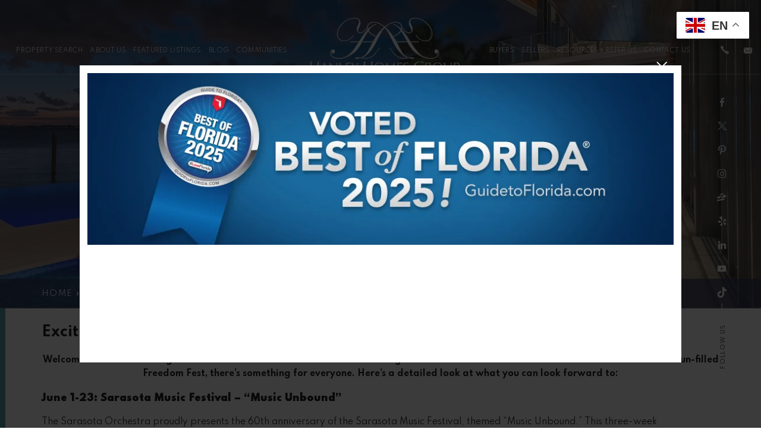

--- FILE ---
content_type: text/html; charset=UTF-8
request_url: https://www.hanleyhomesgroup.com/exciting-june-events-in-sarasota-and-surrounding-areas/
body_size: 20064
content:
<!DOCTYPE html>

<html lang="en-US">



<head>

  <meta http-equiv="X-UA-Compatible" content="IE=edge" />

  <meta charset="UTF-8" />

  <meta id="viewport-tag" name="viewport" content="width=device-width, initial-scale=1" />

  <link rel="preload" href="/wp-content/uploads/2024/06/logo-m-1.png" as="image">
  
  

  <title>Exciting June Events in Sarasota and Surrounding Areas - Hanley Homes Group</title><link rel="preload" href="https://www.hanleyhomesgroup.com/wp-content/uploads/2025/10/popup-banner.jpg" as="image"><link rel="preload" href="https://www.hanleyhomesgroup.com/wp-content/uploads/2024/04/slide1-resized-1350.jpg" as="image"><link rel="preload" href="https://www.hanleyhomesgroup.com/wp-content/uploads/2024/04/slide1-resized-1350.jpg" as="image">

  
  <link rel="pingback" href="https://www.hanleyhomesgroup.com/xmlrpc.php" />

  <meta name='robots' content='index, follow, max-image-preview:large, max-snippet:-1, max-video-preview:-1' />
<link rel="apple-touch-icon" sizes="180x180" href="https://www.hanleyhomesgroup.com/wp-content/themes/hanleyhomesgroup.com/images/favicon/apple-touch-icon.png">
<link rel="icon" type="image/png" sizes="32x32" href="https://www.hanleyhomesgroup.com/wp-content/themes/hanleyhomesgroup.com/images/favicon/favicon-32x32.png">
<link rel="icon" type="image/png" sizes="16x16" href="https://www.hanleyhomesgroup.com/wp-content/themes/hanleyhomesgroup.com/images/favicon/favicon-16x16.png">
<link rel="manifest" href="https://www.hanleyhomesgroup.com/wp-content/themes/hanleyhomesgroup.com/images/favicon/site.webmanifest">
<link rel="mask-icon" href="https://www.hanleyhomesgroup.com/wp-content/themes/hanleyhomesgroup.com/images/favicon/safari-pinned-tab.svg" color="#5bbad5">
<meta name="msapplication-TileColor" content="#da532c">
<meta name="theme-color" content="#ffffff"><meta name="msvalidate.01" content="385764A027E3A8C09B1F27D008374882" />
<meta name="google-site-verification" content="DqPNUdE4lLqFQGOzglEsNJO4ZqgdpRLXDJ1PgSYpkD0" />

	<!-- This site is optimized with the Yoast SEO plugin v26.6 - https://yoast.com/wordpress/plugins/seo/ -->
	<meta name="description" content="The Hanley Homes Group is a premier real estate marketing &amp; advertising agency for some of the most affluent properties and developments for sale, both nationally and internationally" />
	<link rel="canonical" href="https://www.hanleyhomesgroup.com/exciting-june-events-in-sarasota-and-surrounding-areas/" />
	<meta property="og:locale" content="en_US" />
	<meta property="og:type" content="article" />
	<meta property="og:title" content="Exciting June Events in Sarasota and Surrounding Areas - Hanley Homes Group" />
	<meta property="og:description" content="The Hanley Homes Group is a premier real estate marketing &amp; advertising agency for some of the most affluent properties and developments for sale, both nationally and internationally" />
	<meta property="og:url" content="https://www.hanleyhomesgroup.com/exciting-june-events-in-sarasota-and-surrounding-areas/" />
	<meta property="og:site_name" content="Hanley Homes Group" />
	<meta property="article:publisher" content="https://www.facebook.com/HanleyHomesGroup" />
	<meta property="article:published_time" content="2024-05-30T18:19:45+00:00" />
	<meta property="article:modified_time" content="2024-05-30T18:20:40+00:00" />
	<meta property="og:image" content="https://www.hanleyhomesgroup.com/wp-content/uploads/2024/05/June-2024-Calendar-.png" />
	<meta property="og:image:width" content="1100" />
	<meta property="og:image:height" content="1100" />
	<meta property="og:image:type" content="image/png" />
	<meta name="author" content="Kevin_Hanley" />
	<meta name="twitter:card" content="summary_large_image" />
	<meta name="twitter:creator" content="@HanleyHomesGrp" />
	<meta name="twitter:site" content="@HanleyHomesGrp" />
	<meta name="twitter:label1" content="Written by" />
	<meta name="twitter:data1" content="Kevin_Hanley" />
	<meta name="twitter:label2" content="Est. reading time" />
	<meta name="twitter:data2" content="4 minutes" />
	<script type="application/ld+json" class="yoast-schema-graph">{"@context":"https://schema.org","@graph":[{"@type":"Article","@id":"https://www.hanleyhomesgroup.com/exciting-june-events-in-sarasota-and-surrounding-areas/#article","isPartOf":{"@id":"https://www.hanleyhomesgroup.com/exciting-june-events-in-sarasota-and-surrounding-areas/"},"author":{"name":"Kevin_Hanley","@id":"https://www.hanleyhomesgroup.com/#/schema/person/594fea776a61271bda9518a4af41130f"},"headline":"Exciting June Events in Sarasota and Surrounding Areas","datePublished":"2024-05-30T18:19:45+00:00","dateModified":"2024-05-30T18:20:40+00:00","mainEntityOfPage":{"@id":"https://www.hanleyhomesgroup.com/exciting-june-events-in-sarasota-and-surrounding-areas/"},"wordCount":768,"publisher":{"@id":"https://www.hanleyhomesgroup.com/#organization"},"image":{"@id":"https://www.hanleyhomesgroup.com/exciting-june-events-in-sarasota-and-surrounding-areas/#primaryimage"},"thumbnailUrl":"https://www.hanleyhomesgroup.com/wp-content/uploads/2024/05/June-2024-Calendar-.png","keywords":["community","florida","food","fun","june","north port","things","things to do","venice","what to do"],"articleSection":["Blog","Family","FL","Florida","Food and Fun","Lakewood Ranch","North Port","Sarasota County","Venice"],"inLanguage":"en-US"},{"@type":"WebPage","@id":"https://www.hanleyhomesgroup.com/exciting-june-events-in-sarasota-and-surrounding-areas/","url":"https://www.hanleyhomesgroup.com/exciting-june-events-in-sarasota-and-surrounding-areas/","name":"Exciting June Events in Sarasota and Surrounding Areas - Hanley Homes Group","isPartOf":{"@id":"https://www.hanleyhomesgroup.com/#website"},"primaryImageOfPage":{"@id":"https://www.hanleyhomesgroup.com/exciting-june-events-in-sarasota-and-surrounding-areas/#primaryimage"},"image":{"@id":"https://www.hanleyhomesgroup.com/exciting-june-events-in-sarasota-and-surrounding-areas/#primaryimage"},"thumbnailUrl":"https://www.hanleyhomesgroup.com/wp-content/uploads/2024/05/June-2024-Calendar-.png","datePublished":"2024-05-30T18:19:45+00:00","dateModified":"2024-05-30T18:20:40+00:00","description":"The Hanley Homes Group is a premier real estate marketing & advertising agency for some of the most affluent properties and developments for sale, both nationally and internationally","breadcrumb":{"@id":"https://www.hanleyhomesgroup.com/exciting-june-events-in-sarasota-and-surrounding-areas/#breadcrumb"},"inLanguage":"en-US","potentialAction":[{"@type":"ReadAction","target":["https://www.hanleyhomesgroup.com/exciting-june-events-in-sarasota-and-surrounding-areas/"]}]},{"@type":"ImageObject","inLanguage":"en-US","@id":"https://www.hanleyhomesgroup.com/exciting-june-events-in-sarasota-and-surrounding-areas/#primaryimage","url":"https://www.hanleyhomesgroup.com/wp-content/uploads/2024/05/June-2024-Calendar-.png","contentUrl":"https://www.hanleyhomesgroup.com/wp-content/uploads/2024/05/June-2024-Calendar-.png","width":1100,"height":1100},{"@type":"BreadcrumbList","@id":"https://www.hanleyhomesgroup.com/exciting-june-events-in-sarasota-and-surrounding-areas/#breadcrumb","itemListElement":[{"@type":"ListItem","position":1,"name":"Home","item":"https://www.hanleyhomesgroup.com/"},{"@type":"ListItem","position":2,"name":"Exciting June Events in Sarasota and Surrounding Areas"}]},{"@type":"WebSite","@id":"https://www.hanleyhomesgroup.com/#website","url":"https://www.hanleyhomesgroup.com/","name":"Hanley Homes Group","description":"","publisher":{"@id":"https://www.hanleyhomesgroup.com/#organization"},"potentialAction":[{"@type":"SearchAction","target":{"@type":"EntryPoint","urlTemplate":"https://www.hanleyhomesgroup.com/?s={search_term_string}"},"query-input":{"@type":"PropertyValueSpecification","valueRequired":true,"valueName":"search_term_string"}}],"inLanguage":"en-US"},{"@type":"Organization","@id":"https://www.hanleyhomesgroup.com/#organization","name":"Hanley Homes Group","url":"https://www.hanleyhomesgroup.com/","logo":{"@type":"ImageObject","inLanguage":"en-US","@id":"https://www.hanleyhomesgroup.com/#/schema/logo/image/","url":"https://www.hanleyhomesgroup.com/wp-content/uploads/2021/11/logo-colored-1.png","contentUrl":"https://www.hanleyhomesgroup.com/wp-content/uploads/2021/11/logo-colored-1.png","width":343,"height":148,"caption":"Hanley Homes Group"},"image":{"@id":"https://www.hanleyhomesgroup.com/#/schema/logo/image/"},"sameAs":["https://www.facebook.com/HanleyHomesGroup","https://x.com/HanleyHomesGrp","https://www.instagram.com/hanleyhomesgroup/","https://www.linkedin.com/company/hanley-homes-group"]},{"@type":"Person","@id":"https://www.hanleyhomesgroup.com/#/schema/person/594fea776a61271bda9518a4af41130f","name":"Kevin_Hanley","image":{"@type":"ImageObject","inLanguage":"en-US","@id":"https://www.hanleyhomesgroup.com/#/schema/person/image/","url":"https://secure.gravatar.com/avatar/5218d01635ba418560c1c60036d95e26ae6ed019813dfd0c9324180bac1dd8cc?s=96&d=mm&r=g","contentUrl":"https://secure.gravatar.com/avatar/5218d01635ba418560c1c60036d95e26ae6ed019813dfd0c9324180bac1dd8cc?s=96&d=mm&r=g","caption":"Kevin_Hanley"},"url":"https://www.hanleyhomesgroup.com/author/kevin_hanley/"}]}</script>
	<!-- / Yoast SEO plugin. -->


<link rel='dns-prefetch' href='//www.idxhome.com' />
<link rel='dns-prefetch' href='//www.hanleyhomesgroup.com' />
<link rel='dns-prefetch' href='//resources.agentimage.com' />
<link rel='dns-prefetch' href='//cdn.jsdelivr.net' />
<link rel='dns-prefetch' href='//www.googletagmanager.com' />

<style>.ai-contact-wrap input.wpcf7-submit,
			    .ai-default-cf7wrap input.wpcf7-submit,
			    .error-forms input.wpcf7-submit {
			      background: #444444 !important;
			      color: #ffffff !important;
			    }
			    
			    .ai-contact-wrap input.wpcf7-submit:hover,
			    .ai-default-cf7wrap input.wpcf7-submit:hover,
			    .error-forms input.wpcf7-submit:hover {
			      background: #444444 !important;
			      color: #ffffff !important;
			    }
					.ai-default-cf7wrap input[type="text"]:focus, 
					.ai-default-cf7wrap input[type="tel"]:focus, 
					.ai-default-cf7wrap input[type="email"]:focus,
					.ai-default-cf7wrap select:focus,
					.ai-default-cf7wrap textarea:focus,
					.error-page-content-wrapper .error-forms input[type=text]:focus, 
					.error-page-content-wrapper .error-forms input[type=email]:focus, 
					.error-page-content-wrapper .error-forms input[type=phone]:focus,
					.error-page-content-wrapper .error-forms textarea:focus{
						border-color: #66afe9;
						outline: 0;
						-webkit-box-shadow: inset 0 1px 1px #66afe9, 0 0 8px #66afe9;
						box-shadow: inset 0 0 1px #66afe9, 0 0 8px #66afe9;
					}</style><style id='wp-img-auto-sizes-contain-inline-css' type='text/css'>
img:is([sizes=auto i],[sizes^="auto," i]){contain-intrinsic-size:3000px 1500px}
/*# sourceURL=wp-img-auto-sizes-contain-inline-css */
</style>
<link rel='stylesheet' id='ihf-bundle-css-css' href='https://www.idxhome.com/service/resources/dist/wordpress/bundle.css?1768649045664' type='text/css' media='' />
<style id='wp-block-library-inline-css' type='text/css'>
:root{--wp-block-synced-color:#7a00df;--wp-block-synced-color--rgb:122,0,223;--wp-bound-block-color:var(--wp-block-synced-color);--wp-editor-canvas-background:#ddd;--wp-admin-theme-color:#007cba;--wp-admin-theme-color--rgb:0,124,186;--wp-admin-theme-color-darker-10:#006ba1;--wp-admin-theme-color-darker-10--rgb:0,107,160.5;--wp-admin-theme-color-darker-20:#005a87;--wp-admin-theme-color-darker-20--rgb:0,90,135;--wp-admin-border-width-focus:2px}@media (min-resolution:192dpi){:root{--wp-admin-border-width-focus:1.5px}}.wp-element-button{cursor:pointer}:root .has-very-light-gray-background-color{background-color:#eee}:root .has-very-dark-gray-background-color{background-color:#313131}:root .has-very-light-gray-color{color:#eee}:root .has-very-dark-gray-color{color:#313131}:root .has-vivid-green-cyan-to-vivid-cyan-blue-gradient-background{background:linear-gradient(135deg,#00d084,#0693e3)}:root .has-purple-crush-gradient-background{background:linear-gradient(135deg,#34e2e4,#4721fb 50%,#ab1dfe)}:root .has-hazy-dawn-gradient-background{background:linear-gradient(135deg,#faaca8,#dad0ec)}:root .has-subdued-olive-gradient-background{background:linear-gradient(135deg,#fafae1,#67a671)}:root .has-atomic-cream-gradient-background{background:linear-gradient(135deg,#fdd79a,#004a59)}:root .has-nightshade-gradient-background{background:linear-gradient(135deg,#330968,#31cdcf)}:root .has-midnight-gradient-background{background:linear-gradient(135deg,#020381,#2874fc)}:root{--wp--preset--font-size--normal:16px;--wp--preset--font-size--huge:42px}.has-regular-font-size{font-size:1em}.has-larger-font-size{font-size:2.625em}.has-normal-font-size{font-size:var(--wp--preset--font-size--normal)}.has-huge-font-size{font-size:var(--wp--preset--font-size--huge)}.has-text-align-center{text-align:center}.has-text-align-left{text-align:left}.has-text-align-right{text-align:right}.has-fit-text{white-space:nowrap!important}#end-resizable-editor-section{display:none}.aligncenter{clear:both}.items-justified-left{justify-content:flex-start}.items-justified-center{justify-content:center}.items-justified-right{justify-content:flex-end}.items-justified-space-between{justify-content:space-between}.screen-reader-text{border:0;clip-path:inset(50%);height:1px;margin:-1px;overflow:hidden;padding:0;position:absolute;width:1px;word-wrap:normal!important}.screen-reader-text:focus{background-color:#ddd;clip-path:none;color:#444;display:block;font-size:1em;height:auto;left:5px;line-height:normal;padding:15px 23px 14px;text-decoration:none;top:5px;width:auto;z-index:100000}html :where(.has-border-color){border-style:solid}html :where([style*=border-top-color]){border-top-style:solid}html :where([style*=border-right-color]){border-right-style:solid}html :where([style*=border-bottom-color]){border-bottom-style:solid}html :where([style*=border-left-color]){border-left-style:solid}html :where([style*=border-width]){border-style:solid}html :where([style*=border-top-width]){border-top-style:solid}html :where([style*=border-right-width]){border-right-style:solid}html :where([style*=border-bottom-width]){border-bottom-style:solid}html :where([style*=border-left-width]){border-left-style:solid}html :where(img[class*=wp-image-]){height:auto;max-width:100%}:where(figure){margin:0 0 1em}html :where(.is-position-sticky){--wp-admin--admin-bar--position-offset:var(--wp-admin--admin-bar--height,0px)}@media screen and (max-width:600px){html :where(.is-position-sticky){--wp-admin--admin-bar--position-offset:0px}}

/*# sourceURL=wp-block-library-inline-css */
</style><style id='global-styles-inline-css' type='text/css'>
:root{--wp--preset--aspect-ratio--square: 1;--wp--preset--aspect-ratio--4-3: 4/3;--wp--preset--aspect-ratio--3-4: 3/4;--wp--preset--aspect-ratio--3-2: 3/2;--wp--preset--aspect-ratio--2-3: 2/3;--wp--preset--aspect-ratio--16-9: 16/9;--wp--preset--aspect-ratio--9-16: 9/16;--wp--preset--color--black: #000000;--wp--preset--color--cyan-bluish-gray: #abb8c3;--wp--preset--color--white: #ffffff;--wp--preset--color--pale-pink: #f78da7;--wp--preset--color--vivid-red: #cf2e2e;--wp--preset--color--luminous-vivid-orange: #ff6900;--wp--preset--color--luminous-vivid-amber: #fcb900;--wp--preset--color--light-green-cyan: #7bdcb5;--wp--preset--color--vivid-green-cyan: #00d084;--wp--preset--color--pale-cyan-blue: #8ed1fc;--wp--preset--color--vivid-cyan-blue: #0693e3;--wp--preset--color--vivid-purple: #9b51e0;--wp--preset--gradient--vivid-cyan-blue-to-vivid-purple: linear-gradient(135deg,rgb(6,147,227) 0%,rgb(155,81,224) 100%);--wp--preset--gradient--light-green-cyan-to-vivid-green-cyan: linear-gradient(135deg,rgb(122,220,180) 0%,rgb(0,208,130) 100%);--wp--preset--gradient--luminous-vivid-amber-to-luminous-vivid-orange: linear-gradient(135deg,rgb(252,185,0) 0%,rgb(255,105,0) 100%);--wp--preset--gradient--luminous-vivid-orange-to-vivid-red: linear-gradient(135deg,rgb(255,105,0) 0%,rgb(207,46,46) 100%);--wp--preset--gradient--very-light-gray-to-cyan-bluish-gray: linear-gradient(135deg,rgb(238,238,238) 0%,rgb(169,184,195) 100%);--wp--preset--gradient--cool-to-warm-spectrum: linear-gradient(135deg,rgb(74,234,220) 0%,rgb(151,120,209) 20%,rgb(207,42,186) 40%,rgb(238,44,130) 60%,rgb(251,105,98) 80%,rgb(254,248,76) 100%);--wp--preset--gradient--blush-light-purple: linear-gradient(135deg,rgb(255,206,236) 0%,rgb(152,150,240) 100%);--wp--preset--gradient--blush-bordeaux: linear-gradient(135deg,rgb(254,205,165) 0%,rgb(254,45,45) 50%,rgb(107,0,62) 100%);--wp--preset--gradient--luminous-dusk: linear-gradient(135deg,rgb(255,203,112) 0%,rgb(199,81,192) 50%,rgb(65,88,208) 100%);--wp--preset--gradient--pale-ocean: linear-gradient(135deg,rgb(255,245,203) 0%,rgb(182,227,212) 50%,rgb(51,167,181) 100%);--wp--preset--gradient--electric-grass: linear-gradient(135deg,rgb(202,248,128) 0%,rgb(113,206,126) 100%);--wp--preset--gradient--midnight: linear-gradient(135deg,rgb(2,3,129) 0%,rgb(40,116,252) 100%);--wp--preset--font-size--small: 13px;--wp--preset--font-size--medium: 20px;--wp--preset--font-size--large: 36px;--wp--preset--font-size--x-large: 42px;--wp--preset--spacing--20: 0.44rem;--wp--preset--spacing--30: 0.67rem;--wp--preset--spacing--40: 1rem;--wp--preset--spacing--50: 1.5rem;--wp--preset--spacing--60: 2.25rem;--wp--preset--spacing--70: 3.38rem;--wp--preset--spacing--80: 5.06rem;--wp--preset--shadow--natural: 6px 6px 9px rgba(0, 0, 0, 0.2);--wp--preset--shadow--deep: 12px 12px 50px rgba(0, 0, 0, 0.4);--wp--preset--shadow--sharp: 6px 6px 0px rgba(0, 0, 0, 0.2);--wp--preset--shadow--outlined: 6px 6px 0px -3px rgb(255, 255, 255), 6px 6px rgb(0, 0, 0);--wp--preset--shadow--crisp: 6px 6px 0px rgb(0, 0, 0);}:where(.is-layout-flex){gap: 0.5em;}:where(.is-layout-grid){gap: 0.5em;}body .is-layout-flex{display: flex;}.is-layout-flex{flex-wrap: wrap;align-items: center;}.is-layout-flex > :is(*, div){margin: 0;}body .is-layout-grid{display: grid;}.is-layout-grid > :is(*, div){margin: 0;}:where(.wp-block-columns.is-layout-flex){gap: 2em;}:where(.wp-block-columns.is-layout-grid){gap: 2em;}:where(.wp-block-post-template.is-layout-flex){gap: 1.25em;}:where(.wp-block-post-template.is-layout-grid){gap: 1.25em;}.has-black-color{color: var(--wp--preset--color--black) !important;}.has-cyan-bluish-gray-color{color: var(--wp--preset--color--cyan-bluish-gray) !important;}.has-white-color{color: var(--wp--preset--color--white) !important;}.has-pale-pink-color{color: var(--wp--preset--color--pale-pink) !important;}.has-vivid-red-color{color: var(--wp--preset--color--vivid-red) !important;}.has-luminous-vivid-orange-color{color: var(--wp--preset--color--luminous-vivid-orange) !important;}.has-luminous-vivid-amber-color{color: var(--wp--preset--color--luminous-vivid-amber) !important;}.has-light-green-cyan-color{color: var(--wp--preset--color--light-green-cyan) !important;}.has-vivid-green-cyan-color{color: var(--wp--preset--color--vivid-green-cyan) !important;}.has-pale-cyan-blue-color{color: var(--wp--preset--color--pale-cyan-blue) !important;}.has-vivid-cyan-blue-color{color: var(--wp--preset--color--vivid-cyan-blue) !important;}.has-vivid-purple-color{color: var(--wp--preset--color--vivid-purple) !important;}.has-black-background-color{background-color: var(--wp--preset--color--black) !important;}.has-cyan-bluish-gray-background-color{background-color: var(--wp--preset--color--cyan-bluish-gray) !important;}.has-white-background-color{background-color: var(--wp--preset--color--white) !important;}.has-pale-pink-background-color{background-color: var(--wp--preset--color--pale-pink) !important;}.has-vivid-red-background-color{background-color: var(--wp--preset--color--vivid-red) !important;}.has-luminous-vivid-orange-background-color{background-color: var(--wp--preset--color--luminous-vivid-orange) !important;}.has-luminous-vivid-amber-background-color{background-color: var(--wp--preset--color--luminous-vivid-amber) !important;}.has-light-green-cyan-background-color{background-color: var(--wp--preset--color--light-green-cyan) !important;}.has-vivid-green-cyan-background-color{background-color: var(--wp--preset--color--vivid-green-cyan) !important;}.has-pale-cyan-blue-background-color{background-color: var(--wp--preset--color--pale-cyan-blue) !important;}.has-vivid-cyan-blue-background-color{background-color: var(--wp--preset--color--vivid-cyan-blue) !important;}.has-vivid-purple-background-color{background-color: var(--wp--preset--color--vivid-purple) !important;}.has-black-border-color{border-color: var(--wp--preset--color--black) !important;}.has-cyan-bluish-gray-border-color{border-color: var(--wp--preset--color--cyan-bluish-gray) !important;}.has-white-border-color{border-color: var(--wp--preset--color--white) !important;}.has-pale-pink-border-color{border-color: var(--wp--preset--color--pale-pink) !important;}.has-vivid-red-border-color{border-color: var(--wp--preset--color--vivid-red) !important;}.has-luminous-vivid-orange-border-color{border-color: var(--wp--preset--color--luminous-vivid-orange) !important;}.has-luminous-vivid-amber-border-color{border-color: var(--wp--preset--color--luminous-vivid-amber) !important;}.has-light-green-cyan-border-color{border-color: var(--wp--preset--color--light-green-cyan) !important;}.has-vivid-green-cyan-border-color{border-color: var(--wp--preset--color--vivid-green-cyan) !important;}.has-pale-cyan-blue-border-color{border-color: var(--wp--preset--color--pale-cyan-blue) !important;}.has-vivid-cyan-blue-border-color{border-color: var(--wp--preset--color--vivid-cyan-blue) !important;}.has-vivid-purple-border-color{border-color: var(--wp--preset--color--vivid-purple) !important;}.has-vivid-cyan-blue-to-vivid-purple-gradient-background{background: var(--wp--preset--gradient--vivid-cyan-blue-to-vivid-purple) !important;}.has-light-green-cyan-to-vivid-green-cyan-gradient-background{background: var(--wp--preset--gradient--light-green-cyan-to-vivid-green-cyan) !important;}.has-luminous-vivid-amber-to-luminous-vivid-orange-gradient-background{background: var(--wp--preset--gradient--luminous-vivid-amber-to-luminous-vivid-orange) !important;}.has-luminous-vivid-orange-to-vivid-red-gradient-background{background: var(--wp--preset--gradient--luminous-vivid-orange-to-vivid-red) !important;}.has-very-light-gray-to-cyan-bluish-gray-gradient-background{background: var(--wp--preset--gradient--very-light-gray-to-cyan-bluish-gray) !important;}.has-cool-to-warm-spectrum-gradient-background{background: var(--wp--preset--gradient--cool-to-warm-spectrum) !important;}.has-blush-light-purple-gradient-background{background: var(--wp--preset--gradient--blush-light-purple) !important;}.has-blush-bordeaux-gradient-background{background: var(--wp--preset--gradient--blush-bordeaux) !important;}.has-luminous-dusk-gradient-background{background: var(--wp--preset--gradient--luminous-dusk) !important;}.has-pale-ocean-gradient-background{background: var(--wp--preset--gradient--pale-ocean) !important;}.has-electric-grass-gradient-background{background: var(--wp--preset--gradient--electric-grass) !important;}.has-midnight-gradient-background{background: var(--wp--preset--gradient--midnight) !important;}.has-small-font-size{font-size: var(--wp--preset--font-size--small) !important;}.has-medium-font-size{font-size: var(--wp--preset--font-size--medium) !important;}.has-large-font-size{font-size: var(--wp--preset--font-size--large) !important;}.has-x-large-font-size{font-size: var(--wp--preset--font-size--x-large) !important;}
/*# sourceURL=global-styles-inline-css */
</style>

<style id='classic-theme-styles-inline-css' type='text/css'>
/*! This file is auto-generated */
.wp-block-button__link{color:#fff;background-color:#32373c;border-radius:9999px;box-shadow:none;text-decoration:none;padding:calc(.667em + 2px) calc(1.333em + 2px);font-size:1.125em}.wp-block-file__button{background:#32373c;color:#fff;text-decoration:none}
/*# sourceURL=/wp-includes/css/classic-themes.min.css */
</style>
<link rel='stylesheet' id='agentimage-font-css' href='https://resources.agentimage.com/font-icons/agentimage.font.icons.css' type='text/css' media='' />
<link rel='stylesheet' id='aios-starter-theme-bootstrap-css' href='https://resources.agentimage.com/bootstrap/bootstrap.noicons.min.css' type='text/css' media='all' />
<link rel='stylesheet' id='aios-starter-theme-popup-style-css' href='https://resources.agentimage.com/libraries/css/aios-popup.min.css' type='text/css' media='all' />
<link rel='stylesheet' id='aios-initial-setup-frontend-style-css' href='https://resources.agentimage.com/libraries/css/frontend.min.css' type='text/css' media='all' />
<link rel='stylesheet' id='aios-utilities-style-css' href='https://resources.agentimage.com/libraries/css/aios-utilities.min.css' type='text/css' media='all' />
<link rel='stylesheet' id='aios-animate-style-css' href='https://resources.agentimage.com/libraries/css/animate.min.css' type='text/css' media='all' />
<link rel='stylesheet' id='aios-slick-style-css' href='https://resources.agentimage.com/libraries/css/slick.min.css' type='text/css' media='all' />
<link rel='stylesheet' id='aios-aos-style-css' href='https://resources.agentimage.com/libraries/css/aos.min.css' type='text/css' media='all' />
<link rel='stylesheet' id='aios-bootstrap-select-css' href='https://resources.agentimage.com/libraries/css/aios-bootstrap-select.min.css' type='text/css' media='all' />
<link rel='stylesheet' id='aios-generated-about-page-css' href='https://www.hanleyhomesgroup.com/wp-content/plugins/aios-initial-setup/resources/css/iconic-about.min.css' type='text/css' media='all' />
<link rel='stylesheet' id='aios-generated-contact-page-css' href='https://www.hanleyhomesgroup.com/wp-content/plugins/aios-initial-setup/resources/css/iconic-contact.min.css' type='text/css' media='all' />
<link rel='stylesheet' id='aios-initial-setup-ihf-location-field-bleeding-css' href='https://www.hanleyhomesgroup.com/wp-content/plugins/aios-initial-setup/app/modules/ihf-fix-location-field-bleeding/css/aios-initial-setup-ihf-fix-location-field-bleeding.css' type='text/css' media='all' />
<link rel='stylesheet' id='aios-initial-setup-various-css-fixes-css' href='https://www.hanleyhomesgroup.com/wp-content/plugins/aios-initial-setup/app/modules/various-css-fixes/css/various-css-fixes.css' type='text/css' media='all' />
<link rel='stylesheet' id='contact-form-7-css' href='https://www.hanleyhomesgroup.com/wp-content/plugins/contact-form-7/includes/css/styles.css' type='text/css' media='all' />
<link rel='stylesheet' id='wpa-css-css' href='https://www.hanleyhomesgroup.com/wp-content/plugins/honeypot/includes/css/wpa.css' type='text/css' media='all' />
<link rel='stylesheet' id='aios-starter-theme-style-css' href='https://www.hanleyhomesgroup.com/wp-content/themes/aios-starter-theme/style.css' type='text/css' media='all' />
<link rel='stylesheet' id='aios-starter-theme-child-style-css' href='https://www.hanleyhomesgroup.com/wp-content/themes/hanleyhomesgroup.com/style.css' type='text/css' media='all' />
<link rel='stylesheet' id='aios-starter-theme-child-style-media-queries-css' href='https://www.hanleyhomesgroup.com/wp-content/themes/hanleyhomesgroup.com/style-media-queries.css' type='text/css' media='all' />
<link crossorigin="anonymous" rel='stylesheet' id='spartan-css' href='https://www.hanleyhomesgroup.com/wp-content/cache/perfmatters/www.hanleyhomesgroup.com/fonts/ab5557aa3855.google-fonts.min.css' type='text/css' media='all' />
<link crossorigin="anonymous" rel='stylesheet' id='montserrat-css' href='https://www.hanleyhomesgroup.com/wp-content/cache/perfmatters/www.hanleyhomesgroup.com/fonts/40d004c8d968.google-fonts.min.css' type='text/css' media='all' />
<link crossorigin="anonymous" rel='stylesheet' id='quicksand-css' href='https://www.hanleyhomesgroup.com/wp-content/cache/perfmatters/www.hanleyhomesgroup.com/fonts/292959d45de8.google-fonts.min.css' type='text/css' media='all' />
<link rel='stylesheet' id='zapfhumanist-css' href='https://www.hanleyhomesgroup.com/wp-content/themes/hanleyhomesgroup.com/fonts/fonts.css' type='text/css' media='all' />
<link rel='stylesheet' id='aios-popup-css' href='https://resources.agentimage.com/libraries/css/aios-popup.min.css' type='text/css' media='all' />
<link rel='stylesheet' id='aios-custom-ihomefinder-overrides-css' href='https://www.hanleyhomesgroup.com/wp-content/plugins/aios-custom-ihomefinder/assets/css/ihomefinder-overrides.css' type='text/css' media='all' />
<link rel='stylesheet' id='aios-splide-style-css' href='https://www.hanleyhomesgroup.com/wp-content/plugins/aios-custom-ihomefinder/assets/css/splide-v4.0.7.min.css' type='text/css' media='all' />
<link rel='stylesheet' id='aios-mobile-header-main-css' href='https://www.hanleyhomesgroup.com/wp-content/plugins/aios-initial-setup/app/widgets/mobile-header/views/lib/css/style.css' type='text/css' media='all' />
<link rel='stylesheet' id='aios-mobile-header-theme-header3a-css' href='https://www.hanleyhomesgroup.com/wp-content/plugins/aios-initial-setup/app/widgets/mobile-header/views/frontend/header3a/css/style.css' type='text/css' media='all' />
<script type="text/javascript" src="https://www.hanleyhomesgroup.com/wp-includes/js/jquery/jquery.min.js" id="jquery-core-js"></script>
<script type="text/javascript" src="https://www.hanleyhomesgroup.com/wp-includes/js/jquery/jquery-migrate.min.js" id="jquery-migrate-js"></script>
<script type="text/javascript" src="https://www.idxhome.com/service/resources/dist/wordpress/bundle.js?1768649045664" id="ihf-bundle-js-js"></script>
<script type="text/javascript" src="https://resources.agentimage.com/libraries/js/bowser-scripts.js" id="aios-starter-theme-bowser-js"></script>
<script type="text/javascript" src="https://resources.agentimage.com/libraries/js/browser-selector.min.js" id="aios-starter-theme-crossbrowserselector-js"></script>
<script type="text/javascript" src="https://resources.agentimage.com/libraries/js/placeholders.min.js" id="aios-starter-theme-placeholder-js"></script>
<script type="text/javascript" async src="https://resources.agentimage.com/libraries/js/lazysizes.min.js" id="aios-lazysizes-js"></script>
<script type="text/javascript" src="https://resources.agentimage.com/bootstrap/bootstrap.min.js" id="aios-starter-theme-bootstrap-js-js"></script>
<script type="text/javascript" src="https://resources.agentimage.com/libraries/js/jquery.nav-tab-double-tap.min.js" id="aios-nav-double-tap-js"></script>
<script type="text/javascript" src="https://resources.agentimage.com/libraries/js/3.6.0/aios-popup.min.js" id="aios-starter-theme-popup-js"></script>
<script type="text/javascript" src="https://resources.agentimage.com/libraries/js/aios-default-libraries.min.js" id="aios-default-functions-js"></script>
<script type="text/javascript" src="https://resources.agentimage.com/libraries/js/aios-initial-setup-frontend.min.js" id="aios-initial-setup-frontend-scripts-js"></script>
<script type="text/javascript" src="https://resources.agentimage.com/libraries/js/jquery.elementpeek.min.js" id="aios-elementpeek-script-js"></script>
<script type="text/javascript" src="https://resources.agentimage.com/libraries/js/slick.min.js" id="aios-slick-script-js"></script>
<script type="text/javascript" src="https://resources.agentimage.com/libraries/js/aos.min.js" id="aios-aos-script-js"></script>
<script type="text/javascript" src="https://resources.agentimage.com/libraries/js/aios-split-nav.min.js" id="aios-splitNav-script-js"></script>
<script type="text/javascript" src="https://resources.agentimage.com/libraries/js/aios-bootstrap-select.min.js" id="aios-bootstrap-select-js"></script>
<script type="text/javascript" id="aios-quick-search-js-js-extra">
/* <![CDATA[ */
var aios_qs_ajax = ["https://www.hanleyhomesgroup.com/31jislt2xAmlqApY8aDhWbCzmonLuOZp"];
//# sourceURL=aios-quick-search-js-js-extra
/* ]]> */
</script>
<script type="text/javascript" src="https://resources.agentimage.com/libraries/js/aios-quick-search.min.js" id="aios-quick-search-js-js"></script>
<script type="text/javascript" src="https://www.hanleyhomesgroup.com/wp-content/plugins/aios-initial-setup/app/modules/contact-form-7-fix-date-field/js/contact-form7-normalize-date-field.js" id="aios-initial-setup-cf7-fix-date-field-js"></script>
<script type="text/javascript" src="https://www.hanleyhomesgroup.com/wp-content/plugins/aios-initial-setup/app/modules/contact-form-7-floating-tooltip-fix/js/contact-form7-floating-tooltip-fix.js" id="aios-initial-setup-cf7-floating-tooltip-fix-js"></script>
<script type="text/javascript" src="https://www.hanleyhomesgroup.com/wp-content/plugins/aios-initial-setup/app/modules/various-css-fixes/js/various-css-fixes.js" id="aios-initial-setup-various-css-fixes-js"></script>
<script type="text/javascript" src="https://resources.agentimage.com/libraries/js/global.min.js" id="aios-starter-theme-global-js"></script>
<script type="text/javascript" src="https://www.hanleyhomesgroup.com/wp-content/themes/hanleyhomesgroup.com/js/jquery.menu.js" id="jquery-menu-js"></script>
<script type="text/javascript" src="https://www.hanleyhomesgroup.com/wp-content/themes/hanleyhomesgroup.com/js/jquery.animateNumber.min.js" id="animateNumber-js"></script>
<script type="text/javascript" src="https://www.hanleyhomesgroup.com/wp-content/themes/hanleyhomesgroup.com/js/scripts.js" id="aios-starter-theme-child-script-js"></script>

<!-- Google tag (gtag.js) snippet added by Site Kit -->
<!-- Google Analytics snippet added by Site Kit -->
<!-- Google Ads snippet added by Site Kit -->
<script type="text/javascript" src="https://www.googletagmanager.com/gtag/js?id=G-K7WLS66XET" id="google_gtagjs-js" async></script>
<script type="text/javascript" id="google_gtagjs-js-after">
/* <![CDATA[ */
window.dataLayer = window.dataLayer || [];function gtag(){dataLayer.push(arguments);}
gtag("set","linker",{"domains":["www.hanleyhomesgroup.com"]});
gtag("js", new Date());
gtag("set", "developer_id.dZTNiMT", true);
gtag("config", "G-K7WLS66XET");
gtag("config", "AW-790901616");
//# sourceURL=google_gtagjs-js-after
/* ]]> */
</script>
<style>.aios-smw-ajax-loader{display:block;position:relative;width:80px;height:80px;margin:0 auto}.aios-smw-ajax-loader div{position:absolute;top:33px;width:13px;height:13px;border-radius:50%;background:rgba(0,0,0,.3);animation-timing-function:cubic-bezier(0,1,1,0)}.aios-smw-ajax-loader div:first-child{left:8px;animation:.6s infinite aios-smw-ajax-loader1}.aios-smw-ajax-loader div:nth-child(2){left:8px;animation:.6s infinite aios-smw-ajax-loader2}.aios-smw-ajax-loader div:nth-child(3){left:32px;animation:.6s infinite aios-smw-ajax-loader2}.aios-smw-ajax-loader div:nth-child(4){left:56px;animation:.6s infinite aios-smw-ajax-loader3}@keyframes aios-smw-ajax-loader1{0%{transform:scale(0)}100%{transform:scale(1)}}@keyframes aios-smw-ajax-loader3{0%{transform:scale(1)}100%{transform:scale(0)}}@keyframes aios-smw-ajax-loader2{0%{transform:translate(0,0)}100%{transform:translate(24px,0)}}</style><script type="application/ld+json">{
    "@context": "https:\/\/schema.org",
    "@graph": [
        [
            [
                {
                    "@type": "SiteNavigationElement",
                    "name": "Property Search",
                    "url": "https:\/\/www.hanleyhomesgroup.com\/property-search\/"
                },
                {
                    "@type": "SiteNavigationElement",
                    "name": "About Us",
                    "url": "https:\/\/www.hanleyhomesgroup.com\/about-us\/"
                },
                {
                    "@type": "SiteNavigationElement",
                    "name": "Meet the Team",
                    "url": "https:\/\/www.hanleyhomesgroup.com\/about-us\/meet-the-team\/"
                },
                {
                    "@type": "SiteNavigationElement",
                    "name": "Our Value Proposition",
                    "url": "https:\/\/www.hanleyhomesgroup.com\/our-value-proposition\/"
                },
                {
                    "@type": "SiteNavigationElement",
                    "name": "The Promise",
                    "url": "https:\/\/www.hanleyhomesgroup.com\/the-promise\/"
                },
                {
                    "@type": "SiteNavigationElement",
                    "name": "Testimonials",
                    "url": "https:\/\/www.hanleyhomesgroup.com\/testimonials\/"
                },
                {
                    "@type": "SiteNavigationElement",
                    "name": "FAQ",
                    "url": "https:\/\/www.hanleyhomesgroup.com\/faq\/"
                },
                {
                    "@type": "SiteNavigationElement",
                    "name": "Featured Listings",
                    "url": "https:\/\/www.hanleyhomesgroup.com\/featured-listings\/"
                },
                {
                    "@type": "SiteNavigationElement",
                    "name": "Blog",
                    "url": "https:\/\/www.hanleyhomesgroup.com\/category\/blog\/"
                },
                {
                    "@type": "SiteNavigationElement",
                    "name": "Communities",
                    "url": "https:\/\/www.hanleyhomesgroup.com\/communities\/"
                },
                {
                    "@type": "SiteNavigationElement",
                    "name": "Casey Key",
                    "url": "https:\/\/www.hanleyhomesgroup.com\/community\/casey-key\/"
                },
                {
                    "@type": "SiteNavigationElement",
                    "name": "Englewood",
                    "url": "https:\/\/www.hanleyhomesgroup.com\/community\/englewood\/"
                },
                {
                    "@type": "SiteNavigationElement",
                    "name": "Lakewood Ranch",
                    "url": "https:\/\/www.hanleyhomesgroup.com\/community\/lakewood-ranch\/"
                },
                {
                    "@type": "SiteNavigationElement",
                    "name": "Nokomis",
                    "url": "https:\/\/www.hanleyhomesgroup.com\/community\/nokomis\/"
                },
                {
                    "@type": "SiteNavigationElement",
                    "name": "North Port",
                    "url": "https:\/\/www.hanleyhomesgroup.com\/community\/north-port\/"
                },
                {
                    "@type": "SiteNavigationElement",
                    "name": "Osprey",
                    "url": "https:\/\/www.hanleyhomesgroup.com\/community\/osprey\/"
                },
                {
                    "@type": "SiteNavigationElement",
                    "name": "Sarasota",
                    "url": "https:\/\/www.hanleyhomesgroup.com\/community\/sarasota\/"
                },
                {
                    "@type": "SiteNavigationElement",
                    "name": "Siesta Key",
                    "url": "https:\/\/www.hanleyhomesgroup.com\/community\/siesta-key\/"
                },
                {
                    "@type": "SiteNavigationElement",
                    "name": "Venice",
                    "url": "https:\/\/www.hanleyhomesgroup.com\/community\/venice\/"
                },
                {
                    "@type": "SiteNavigationElement",
                    "name": "Wellen Park",
                    "url": "https:\/\/www.hanleyhomesgroup.com\/community\/wellen-park\/"
                },
                {
                    "@type": "SiteNavigationElement",
                    "name": "Buyers",
                    "url": "https:\/\/www.hanleyhomesgroup.com\/buyers\/"
                },
                {
                    "@type": "SiteNavigationElement",
                    "name": "Schools",
                    "url": "https:\/\/www.hanleyhomesgroup.com\/buyers\/schools\/"
                },
                {
                    "@type": "SiteNavigationElement",
                    "name": "Buy With Us",
                    "url": "https:\/\/www.hanleyhomesgroup.com\/buyers\/buy-with-us\/"
                },
                {
                    "@type": "SiteNavigationElement",
                    "name": "Sellers",
                    "url": "https:\/\/www.hanleyhomesgroup.com\/sellers\/"
                },
                {
                    "@type": "SiteNavigationElement",
                    "name": "Home Valuation",
                    "url": "https:\/\/consumer.hifello.com\/lp\/6529559e0255740025ce3b39"
                },
                {
                    "@type": "SiteNavigationElement",
                    "name": "Marketing",
                    "url": "https:\/\/www.hanleyhomesgroup.com\/marketing\/"
                },
                {
                    "@type": "SiteNavigationElement",
                    "name": "List with us",
                    "url": "https:\/\/consumer.hifello.com\/lp\/651327782477e2002639fe61"
                },
                {
                    "@type": "SiteNavigationElement",
                    "name": "Resources",
                    "url": "https:\/\/www.hanleyhomesgroup.com\/resources\/"
                },
                {
                    "@type": "SiteNavigationElement",
                    "name": "Moving to Sarasota County",
                    "url": "#"
                },
                {
                    "@type": "SiteNavigationElement",
                    "name": "Refer Us",
                    "url": "https:\/\/www.hanleyhomesgroup.com\/referrals\/"
                },
                {
                    "@type": "SiteNavigationElement",
                    "name": "Contact Us",
                    "url": "https:\/\/www.hanleyhomesgroup.com\/contact-us\/"
                }
            ]
        ]
    ]
}</script><style>.qs-field.bootstrap-select.btn-group .dropdown-menu.inner{max-height: 300px !important;min-width: 100% !important}</style>
<style type="text/css">
/** Remove black line on safari */
.ui-datepicker.ui-widget-content{
    background-image: none !important;
}

/** Remove extra space below detail pages */
body > img[src*='//idsync.rlcdn.com'], 
body > img[src*='//di.rlcdn.com'], 
body > iframe:not(#honely-future-value-plugin-wrapper) {
    display: none;
}

/** Fixes for http://prntscr.com/jclmxj */
button[data-target="#ihf-advanced-search-regions"] {
    white-space: normal !important;
}

/** Fix sort menu overlapping with mobile header (https://prnt.sc/g0ow8u) */
.ip-container #main-wrapper {
    position:relative;
    z-index:1;
}
</style>
<meta name="generator" content="Site Kit by Google 1.168.0" /><style type="text/css">

</style><link rel="amphtml" href="https://www.hanleyhomesgroup.com/exciting-june-events-in-sarasota-and-surrounding-areas/?amp=1">		<style type="text/css" id="wp-custom-css">
			.aios-about-img img {
  max-width: 525px;
}


.aios-about-main {
   padding-top: 0;
}		</style>
		<style id="sccss">/* ================================
   GLOBAL: Relocation page only (keep as-is)
   ================================ */
.page-id-61418 .inner-page-title,
.page-id-61418 .page-banner,
.page-id-61418 .page-banner .container,
.page-id-61418 .page-banner h1,
.page-id-61418 .page-banner h2 {
  display: none !important;
}

/* ================================
   SELLER ADS LANDING: page 61486
   SAFE MODE + LEAK CONTROL + MENU VISIBLE
   - Hide Agent Image injected banners/titles
   - Remove floating/overlay logo artifacts
   - Eliminate phone-number leaks
   - Keep main header logo visible for menu trigger
   - Hide only the duplicated/overlapping header logo
   ================================ */

/* Hide Agent Image injected hero/banner and breadcrumb/title strips */
.page-id-61486 .ip-banner,
.page-id-61486 .ip-banner-breadcrumbs,
.page-id-61486 #breadcrumbs,
.page-id-61486 .breadcrumb,
.page-id-61486 .breadcrumbs,
.page-id-61486 .inner-page-title,
.page-id-61486 .entry-title,
.page-id-61486 h1.entry-title,
.page-id-61486 .page-title {
  display: none !important;
}

/* Landing page content spacing only */
.page-id-61486 .hhgLP {
  padding-top: 20px !important;
}

/* 61486 ONLY: remove the floating/mobile logo overlay that sits on top of content */
.page-id-61486 .mobile-logo {
  display: none !important;
  visibility: hidden !important;
  opacity: 0 !important;
}

/* 61486 ONLY: hide ONLY the duplicated/overlapping main header logo (keeps menu visible) */
.page-id-61486 .fixed-header .fh-logo img,
.page-id-61486 #main-header #main-logo img,
.page-id-61486 .site-header .custom-logo img,
.page-id-61486 .header-logo img {
  display: none !important;
  visibility: hidden !important;
  opacity: 0 !important;
}

/* 61486 ONLY: eliminate PHONE NUMBER LEAKS from theme header/footer */
.page-id-61486 a[href^="tel:+1.941.363.6376"],
.page-id-61486 a[href^="tel:941.363.6376"],
.page-id-61486 a[href*="tel:+1.941.363.6376"],
.page-id-61486 a[href*="tel:941.363.6376"],
.page-id-61486 .amh-phone,
.page-id-61486 .aios-ai-phone,
.page-id-61486 .ai-font-phone,
.page-id-61486 .ai-phone,
.page-id-61486 .hr-contact em.ai-mobile-phone,
.page-id-61486 .fh-contact-wrap,
.page-id-61486 .hr-contact-wrap {
  display: none !important;
  visibility: hidden !important;
  opacity: 0 !important;
}

/* Prevent header icons from overlapping menu items */
.header-icons,
.header-utilities,
.header-phone {
  margin-left: 20px;
  position: relative;
  z-index: 10;
}/* =========================
   61486 ONLY: Mobile + tablet tighten logo stack
   Targets the three logo images by src so we don't rely on missing classes.
   ========================= */

/* MOBILE: shrink logos and reduce space so headline + CTA appear sooner */
@media (max-width: 767px) {

  /* Reduce logo heights */
  .page-id-61486 img[src*="/wp-content/uploads/2021/11/logo-colored-1.png"],
  .page-id-61486 img[src*="/wp-content/uploads/2025/12/KW-Logo-HHG-Colors.png"],
  .page-id-61486 img[src*="/wp-content/uploads/2022/05/broker-logo-1.png"] {
    height: 58px !important;
    width: auto !important;
  }

  /* Remove  spacing between logos in this block */
  .page-id-61486 img[src*="logo-colored-1.png"] + br,
  .page-id-61486 img[src*="KW-Logo-HHG-Colors.png"] + br {
    display: none !important;
  }

  /* Tighten vertical rhythm around the logo stack */
  .page-id-61486 img[src*="logo-colored-1.png"],
  .page-id-61486 img[src*="KW-Logo-HHG-Colors.png"],
  .page-id-61486 img[src*="broker-logo-1.png"] {
    margin: 6px 10px !important;
  }
}

/* TABLET: mild shrink, keep premium feel */
@media (min-width: 768px) and (max-width: 1024px) {

  .page-id-61486 img[src*="/wp-content/uploads/2021/11/logo-colored-1.png"],
  .page-id-61486 img[src*="/wp-content/uploads/2025/12/KW-Logo-HHG-Colors.png"],
  .page-id-61486 img[src*="/wp-content/uploads/2022/05/broker-logo-1.png"] {
    height: 72px !important;
    width: auto !important;
  }

  .page-id-61486 img[src*="logo-colored-1.png"] + br,
  .page-id-61486 img[src*="KW-Logo-HHG-Colors.png"] + br {
    display: none !important;
  }

  .page-id-61486 img[src*="logo-colored-1.png"],
  .page-id-61486 img[src*="KW-Logo-HHG-Colors.png"],
  .page-id-61486 img[src*="broker-logo-1.png"] {
    margin: 8px 14px !important;
  }
}/* =========================
   61486 ONLY: tighten trust bar on mobile + tablet
   ========================= */

/* MOBILE */
@media (max-width: 767px) {
  .page-id-61486 .hhgTrustBar {
    padding: 14px !important;
    gap: 14px !important;
    margin-bottom: 18px !important;
  }

  .page-id-61486 .hhgTrustBar img {
    height: 56px !important;
    width: auto !important;
    margin: 6px 10px !important;
  }
}

/* TABLET */
@media (min-width: 768px) and (max-width: 1024px) {
  .page-id-61486 .hhgTrustBar {
    padding: 18px !important;
    gap: 18px !important;
    margin-bottom: 22px !important;
  }

  .page-id-61486 .hhgTrustBar img {
    height: 72px !important;
    width: auto !important;
    margin: 8px 14px !important;
  }
}


</style>
<!-- Global site tag (gtag.js) - Google Analytics -->
  <script async src="https://www.googletagmanager.com/gtag/js?id=G-HB5DY0K03L"></script>
  <script>
    window.dataLayer = window.dataLayer || [];
    function gtag(){dataLayer.push(arguments);}
    gtag('js', new Date());
  
    gtag('config', 'G-HB5DY0K03L');
  </script>
  <style>




    #main-wrapper {

      min-height: 100dvh;

    }



    #main-wrapper #main-header {

      /* display: block; */

    }

  </style>

  
  <!-- Google tag (gtag.js) -->

  <script async src="https://www.googletagmanager.com/gtag/js?id=G-K7WLS66XET"></script>

  <script> window.dataLayer = window.dataLayer || []; function gtag(){dataLayer.push(arguments);} gtag('js', new Date()); gtag('config', 'G-K7WLS66XET'); </script>

	
<style type="text/css" id="aios-critical-css-custom">
body {
    opacity: 0;
}
</style>

 

</head>



<body class="wp-singular post-template-default single single-post postid-44519 single-format-standard wp-theme-aios-starter-theme wp-child-theme-hanleyhomesgroupcom ally-default ip-container post-post-exciting-june-events-in-sarasota-and-surrounding-areas">

  
  <div id="aios-mobile-header-wrapper-696bb25f426b4" class="aios-mobile-header-2 aios-mobile-header-wrapper aios-mobile-header-wrapper-breakpoint-992">

	<div class="amh-fixed-header-nav amh-area-wrap">
		<div class="amh-header-buttons amh-3a amh-clearfix">

			<div class="amh-navigation-trigger"><div class="ai-font-menu"></div></div>
			<div class="amh-center">
															<a href="tel:+1.941.363.6376" class="amh-phone"><span class="ai-font-phone"><span class="amh-phone-text-hide">941.363.6376</span></span></a>
												</div>

			<div class="amh-header-right-btn">
															<a class="asis-mailto-obfuscated-email-hidden asis-mailto-obfuscated-email " aria-label="info(at)hanleyhomesgroup(dotted)com" data-value="info(at)hanleyhomesgroup(dotted)com"><span class="amh-email"><span class="ai-font-envelope-f"><span class="amh-email-text-hide">info(at)hanleyhomesgroup(dotted)com</span></span></span></a>												</div>

			

		</div><!-- end of buttons -->

		<div class="amh-navigation amh-nav-1">
			<div class="menu-main-navigation-container"><ul id="amh-menu696bb25f426b4" class="amh-menu"><li class=""><a href="https://www.hanleyhomesgroup.com/" data-title="Home">Home</a></li>
<li class="menu-item menu-item-type-post_type menu-item-object-page"><a href="https://www.hanleyhomesgroup.com/property-search/" data-title="Property Search">Property Search</a></li>
<li class="menu-item menu-item-type-post_type menu-item-object-page menu-item-has-children"><a href="https://www.hanleyhomesgroup.com/about-us/" data-title="About Us">About Us</a>
<ul class="sub-menu">
	<li class="menu-item menu-item-type-post_type menu-item-object-page"><a href="https://www.hanleyhomesgroup.com/about-us/meet-the-team/" data-title="Meet the Team">Meet the Team</a></li>
	<li class="menu-item menu-item-type-post_type menu-item-object-page"><a href="https://www.hanleyhomesgroup.com/our-value-proposition/" data-title="Our Value Proposition">Our Value Proposition</a></li>
	<li class="menu-item menu-item-type-post_type menu-item-object-page"><a href="https://www.hanleyhomesgroup.com/the-promise/" data-title="The Promise">The Promise</a></li>
	<li class="menu-item menu-item-type-post_type menu-item-object-page"><a href="https://www.hanleyhomesgroup.com/testimonials/" data-title="Testimonials">Testimonials</a></li>
	<li class="menu-item menu-item-type-post_type menu-item-object-page"><a href="https://www.hanleyhomesgroup.com/faq/" data-title="FAQ">FAQ</a></li>
</ul>
</li>
<li class="menu-item menu-item-type-post_type menu-item-object-page"><a href="https://www.hanleyhomesgroup.com/featured-listings/" data-title="Featured Listings">Featured Listings</a></li>
<li class="menu-item menu-item-type-taxonomy menu-item-object-category current-post-ancestor current-menu-parent current-post-parent"><a href="https://www.hanleyhomesgroup.com/category/blog/" data-title="Blog">Blog</a></li>
<li class="menu-item menu-item-type-post_type menu-item-object-page menu-item-has-children"><a href="https://www.hanleyhomesgroup.com/communities/" data-title="Communities">Communities</a>
<ul class="sub-menu">
	<li class="menu-item menu-item-type-post_type menu-item-object-aios-communities"><a href="https://www.hanleyhomesgroup.com/community/casey-key/" data-title="Casey Key">Casey Key</a></li>
	<li class="menu-item menu-item-type-post_type menu-item-object-aios-communities"><a href="https://www.hanleyhomesgroup.com/community/englewood/" data-title="Englewood">Englewood</a></li>
	<li class="menu-item menu-item-type-post_type menu-item-object-aios-communities"><a href="https://www.hanleyhomesgroup.com/community/lakewood-ranch/" data-title="Lakewood Ranch">Lakewood Ranch</a></li>
	<li class="menu-item menu-item-type-post_type menu-item-object-aios-communities"><a href="https://www.hanleyhomesgroup.com/community/nokomis/" data-title="Nokomis">Nokomis</a></li>
	<li class="menu-item menu-item-type-post_type menu-item-object-aios-communities"><a href="https://www.hanleyhomesgroup.com/community/north-port/" data-title="North Port">North Port</a></li>
	<li class="menu-item menu-item-type-post_type menu-item-object-aios-communities"><a href="https://www.hanleyhomesgroup.com/community/osprey/" data-title="Osprey">Osprey</a></li>
	<li class="menu-item menu-item-type-post_type menu-item-object-aios-communities"><a href="https://www.hanleyhomesgroup.com/community/sarasota/" data-title="Sarasota">Sarasota</a></li>
	<li class="menu-item menu-item-type-post_type menu-item-object-aios-communities"><a href="https://www.hanleyhomesgroup.com/community/siesta-key/" data-title="Siesta Key">Siesta Key</a></li>
	<li class="menu-item menu-item-type-post_type menu-item-object-aios-communities"><a href="https://www.hanleyhomesgroup.com/community/venice/" data-title="Venice">Venice</a></li>
	<li class="menu-item menu-item-type-post_type menu-item-object-aios-communities"><a href="https://www.hanleyhomesgroup.com/community/wellen-park/" data-title="Wellen Park">Wellen Park</a></li>
</ul>
</li>
<li class="menu-item menu-item-type-post_type menu-item-object-page menu-item-has-children"><a href="https://www.hanleyhomesgroup.com/buyers/" data-title="Buyers">Buyers</a>
<ul class="sub-menu">
	<li class="menu-item menu-item-type-post_type menu-item-object-page"><a href="https://www.hanleyhomesgroup.com/buyers/schools/" data-title="Schools">Schools</a></li>
	<li class="menu-item menu-item-type-post_type menu-item-object-page"><a href="https://www.hanleyhomesgroup.com/buyers/buy-with-us/" data-title="Buy With Us">Buy With Us</a></li>
</ul>
</li>
<li class="menu-item menu-item-type-post_type menu-item-object-page menu-item-has-children"><a href="https://www.hanleyhomesgroup.com/sellers/" data-title="Sellers">Sellers</a>
<ul class="sub-menu">
	<li class="menu-item menu-item-type-custom menu-item-object-custom"><a target="_blank" href="https://consumer.hifello.com/lp/6529559e0255740025ce3b39" data-title="Home Valuation">Home Valuation</a></li>
	<li class="menu-item menu-item-type-post_type menu-item-object-page"><a href="https://www.hanleyhomesgroup.com/marketing/" data-title="Marketing">Marketing</a></li>
	<li class="menu-item menu-item-type-custom menu-item-object-custom"><a target="_blank" href="https://consumer.hifello.com/lp/651327782477e2002639fe61" data-title="List with us">List with us</a></li>
</ul>
</li>
<li class="menu-item menu-item-type-post_type menu-item-object-page menu-item-has-children"><a href="https://www.hanleyhomesgroup.com/resources/" data-title="Resources">Resources</a>
<ul class="sub-menu">
	<li class="menu-item menu-item-type-custom menu-item-object-custom"><a href="#" data-title="Moving to Sarasota County">Moving to Sarasota County</a></li>
</ul>
</li>
<li class="menu-item menu-item-type-post_type menu-item-object-page"><a href="https://www.hanleyhomesgroup.com/referrals/" data-title="Refer Us">Refer Us</a></li>
<li class="menu-item menu-item-type-post_type menu-item-object-page"><a href="https://www.hanleyhomesgroup.com/contact-us/" data-title="Contact Us">Contact Us</a></li>
</ul></div>		</div><!-- end of navigation -->

	</div><!-- end of fixed header and anv -->

	<!-- SCRIPTS -->

	<script>

		jQuery(document).ready( function() {

			var instanceId = 'aios-mobile-header-wrapper-696bb25f426b4';
			var header = jQuery("#" + instanceId);
			var trigger = header.find(".amh-navigation-trigger");
			var nav = header.find(".amh-navigation");
			var position = 'bottom';

			nav.aiosMobileHeaderNavigation({
				trigger: trigger,
				attachment: header,
				position: position
			});

			header.find(".amh-fixed-header-nav").aiosMobileHeader();

		});

	</script>

	<!-- END SCRIPTS -->


</div><!-- end of ampl wrapper -->



  <div id="main-wrapper">



	  



    
    


    <div class="mobile-logo">

      <a href="https://www.hanleyhomesgroup.com">

        <div class="textwidget custom-html-widget"><img class="skip-lazyload" loading="eager" fetchpriority="high" style="aspect-ratio: 282 / 124;" src="/wp-content/uploads/2024/06/logo-m-1.png" srcset="/wp-content/uploads/2024/06/logo-m-1.png 411w, [data-uri] 412w,[data-uri] 413w, /wp-content/uploads/2021/11/logo-1.png 414w, /wp-content/uploads/2021/11/logo-1.png 1200w" alt="Hanley Homes Group"></div>
      </a>

    </div>



    <div class="fixed-header">

      <div class="outer-container">

        <div class="fh-flex">

          <div class="fh-logo">

            <a href="https://www.hanleyhomesgroup.com">

              <div class="textwidget custom-html-widget"><img class="skip-lazyload" loading="eager" fetchpriority="high" style="aspect-ratio: 282 / 124;" src="/wp-content/uploads/2024/06/logo-m-1.png" srcset="/wp-content/uploads/2024/06/logo-m-1.png 411w, [data-uri] 412w,[data-uri] 413w, /wp-content/uploads/2021/11/logo-1.png 414w, /wp-content/uploads/2021/11/logo-1.png 1200w" alt="Hanley Homes Group"></div>
            </a>

          </div>

          <div class="fh-right">

            <nav class="fh-nav">

              <div class="menu-main-navigation-container"><ul id="fixed-nav" class="menu"><li id="menu-item-72" class="menu-item menu-item-type-post_type menu-item-object-page menu-item-72"><a href="https://www.hanleyhomesgroup.com/property-search/" data-title="Property Search">Property Search</a></li>
<li id="menu-item-138" class="menu-item menu-item-type-post_type menu-item-object-page menu-item-has-children menu-item-138"><a href="https://www.hanleyhomesgroup.com/about-us/" data-title="About Us">About Us</a>
<ul class="sub-menu">
	<li id="menu-item-53" class="menu-item menu-item-type-post_type menu-item-object-page menu-item-53"><a href="https://www.hanleyhomesgroup.com/about-us/meet-the-team/" data-title="Meet the Team">Meet the Team</a></li>
	<li id="menu-item-44188" class="menu-item menu-item-type-post_type menu-item-object-page menu-item-44188"><a href="https://www.hanleyhomesgroup.com/our-value-proposition/" data-title="Our Value Proposition">Our Value Proposition</a></li>
	<li id="menu-item-52008" class="menu-item menu-item-type-post_type menu-item-object-page menu-item-52008"><a href="https://www.hanleyhomesgroup.com/the-promise/" data-title="The Promise">The Promise</a></li>
	<li id="menu-item-52234" class="menu-item menu-item-type-post_type menu-item-object-page menu-item-52234"><a href="https://www.hanleyhomesgroup.com/testimonials/" data-title="Testimonials">Testimonials</a></li>
	<li id="menu-item-61125" class="menu-item menu-item-type-post_type menu-item-object-page menu-item-61125"><a href="https://www.hanleyhomesgroup.com/faq/" data-title="FAQ">FAQ</a></li>
</ul>
</li>
<li id="menu-item-71" class="menu-item menu-item-type-post_type menu-item-object-page menu-item-71"><a href="https://www.hanleyhomesgroup.com/featured-listings/" data-title="Featured Listings">Featured Listings</a></li>
<li id="menu-item-305" class="menu-item menu-item-type-taxonomy menu-item-object-category current-post-ancestor current-menu-parent current-post-parent menu-item-305"><a href="https://www.hanleyhomesgroup.com/category/blog/" data-title="Blog">Blog</a></li>
<li id="menu-item-59" class="menu-item menu-item-type-post_type menu-item-object-page menu-item-has-children menu-item-59"><a href="https://www.hanleyhomesgroup.com/communities/" data-title="Communities">Communities</a>
<ul class="sub-menu">
	<li id="menu-item-287" class="menu-item menu-item-type-post_type menu-item-object-aios-communities menu-item-287"><a href="https://www.hanleyhomesgroup.com/community/casey-key/" data-title="Casey Key">Casey Key</a></li>
	<li id="menu-item-286" class="menu-item menu-item-type-post_type menu-item-object-aios-communities menu-item-286"><a href="https://www.hanleyhomesgroup.com/community/englewood/" data-title="Englewood">Englewood</a></li>
	<li id="menu-item-285" class="menu-item menu-item-type-post_type menu-item-object-aios-communities menu-item-285"><a href="https://www.hanleyhomesgroup.com/community/lakewood-ranch/" data-title="Lakewood Ranch">Lakewood Ranch</a></li>
	<li id="menu-item-284" class="menu-item menu-item-type-post_type menu-item-object-aios-communities menu-item-284"><a href="https://www.hanleyhomesgroup.com/community/nokomis/" data-title="Nokomis">Nokomis</a></li>
	<li id="menu-item-283" class="menu-item menu-item-type-post_type menu-item-object-aios-communities menu-item-283"><a href="https://www.hanleyhomesgroup.com/community/north-port/" data-title="North Port">North Port</a></li>
	<li id="menu-item-282" class="menu-item menu-item-type-post_type menu-item-object-aios-communities menu-item-282"><a href="https://www.hanleyhomesgroup.com/community/osprey/" data-title="Osprey">Osprey</a></li>
	<li id="menu-item-281" class="menu-item menu-item-type-post_type menu-item-object-aios-communities menu-item-281"><a href="https://www.hanleyhomesgroup.com/community/sarasota/" data-title="Sarasota">Sarasota</a></li>
	<li id="menu-item-280" class="menu-item menu-item-type-post_type menu-item-object-aios-communities menu-item-280"><a href="https://www.hanleyhomesgroup.com/community/siesta-key/" data-title="Siesta Key">Siesta Key</a></li>
	<li id="menu-item-279" class="menu-item menu-item-type-post_type menu-item-object-aios-communities menu-item-279"><a href="https://www.hanleyhomesgroup.com/community/venice/" data-title="Venice">Venice</a></li>
	<li id="menu-item-278" class="menu-item menu-item-type-post_type menu-item-object-aios-communities menu-item-278"><a href="https://www.hanleyhomesgroup.com/community/wellen-park/" data-title="Wellen Park">Wellen Park</a></li>
</ul>
</li>
<li id="menu-item-55" class="menu-item menu-item-type-post_type menu-item-object-page menu-item-has-children menu-item-55"><a href="https://www.hanleyhomesgroup.com/buyers/" data-title="Buyers">Buyers</a>
<ul class="sub-menu">
	<li id="menu-item-58" class="menu-item menu-item-type-post_type menu-item-object-page menu-item-58"><a href="https://www.hanleyhomesgroup.com/buyers/schools/" data-title="Schools">Schools</a></li>
	<li id="menu-item-57" class="menu-item menu-item-type-post_type menu-item-object-page menu-item-57"><a href="https://www.hanleyhomesgroup.com/buyers/buy-with-us/" data-title="Buy With Us">Buy With Us</a></li>
</ul>
</li>
<li id="menu-item-73" class="menu-item menu-item-type-post_type menu-item-object-page menu-item-has-children menu-item-73"><a href="https://www.hanleyhomesgroup.com/sellers/" data-title="Sellers">Sellers</a>
<ul class="sub-menu">
	<li id="menu-item-23063" class="menu-item menu-item-type-custom menu-item-object-custom menu-item-23063"><a target="_blank" href="https://consumer.hifello.com/lp/6529559e0255740025ce3b39" data-title="Home Valuation">Home Valuation</a></li>
	<li id="menu-item-76" class="menu-item menu-item-type-post_type menu-item-object-page menu-item-76"><a href="https://www.hanleyhomesgroup.com/marketing/" data-title="Marketing">Marketing</a></li>
	<li id="menu-item-23064" class="menu-item menu-item-type-custom menu-item-object-custom menu-item-23064"><a target="_blank" href="https://consumer.hifello.com/lp/651327782477e2002639fe61" data-title="List with us">List with us</a></li>
</ul>
</li>
<li id="menu-item-49402" class="menu-item menu-item-type-post_type menu-item-object-page menu-item-has-children menu-item-49402"><a href="https://www.hanleyhomesgroup.com/resources/" data-title="Resources">Resources</a>
<ul class="sub-menu">
	<li id="menu-item-61417" class="menu-item menu-item-type-custom menu-item-object-custom menu-item-61417"><a href="#" data-title="Moving to Sarasota County">Moving to Sarasota County</a></li>
</ul>
</li>
<li id="menu-item-31408" class="menu-item menu-item-type-post_type menu-item-object-page menu-item-31408"><a href="https://www.hanleyhomesgroup.com/referrals/" data-title="Refer Us">Refer Us</a></li>
<li id="menu-item-140" class="menu-item menu-item-type-post_type menu-item-object-page menu-item-140"><a href="https://www.hanleyhomesgroup.com/contact-us/" data-title="Contact Us">Contact Us</a></li>
</ul></div>
            </nav>

            <div class="fh-contact-wrap">

              <div class="textwidget custom-html-widget"><div class="hc-flex">
    <div class="hr-contact"><em class="ai-mobile-phone"><a href="tel:+1.941.363.6376" class="aios-ai-phone " aria-label="+1.941.363.6376"><i class="ai-phone"></i><span class="hide">Phone</span></a></em></div>
    <div class="hr-contact"><a class="asis-mailto-obfuscated-email-hidden asis-mailto-obfuscated-email " aria-label="info(at)hanleyhomesgroup(dotted)com" data-value="info(at)hanleyhomesgroup(dotted)com"><i class="ai-envelope-f"></i><span class="hide">Email</span></a></div>
</div></div>
            </div>

          </div>

        </div>

      </div>

    </div>



    <header id="main-header">

      <div class="outer-container">

        <div class="header-flex">

          <div id="main-logo">

            <a href="https://www.hanleyhomesgroup.com">

              <div class="textwidget custom-html-widget"><img class="skip-lazyload" loading="eager" fetchpriority="high" style="aspect-ratio: 282 / 124;" src="/wp-content/uploads/2024/06/logo-m-1.png" srcset="/wp-content/uploads/2024/06/logo-m-1.png 411w, [data-uri] 412w,[data-uri] 413w, /wp-content/uploads/2021/11/logo-1.png 414w, /wp-content/uploads/2021/11/logo-1.png 1200w" alt="Hanley Homes Group"></div>
            </a>

          </div>

          <div class="header-right">

            <nav class="main-navigation">

              <div class="menu-main-navigation-container"><ul id="nav" class="menu"><li class="menu-item menu-item-type-post_type menu-item-object-page menu-item-72"><a href="https://www.hanleyhomesgroup.com/property-search/" data-title="Property Search">Property Search</a></li>
<li class="menu-item menu-item-type-post_type menu-item-object-page menu-item-has-children menu-item-138"><a href="https://www.hanleyhomesgroup.com/about-us/" data-title="About Us">About Us</a>
<ul class="sub-menu">
	<li class="menu-item menu-item-type-post_type menu-item-object-page menu-item-53"><a href="https://www.hanleyhomesgroup.com/about-us/meet-the-team/" data-title="Meet the Team">Meet the Team</a></li>
	<li class="menu-item menu-item-type-post_type menu-item-object-page menu-item-44188"><a href="https://www.hanleyhomesgroup.com/our-value-proposition/" data-title="Our Value Proposition">Our Value Proposition</a></li>
	<li class="menu-item menu-item-type-post_type menu-item-object-page menu-item-52008"><a href="https://www.hanleyhomesgroup.com/the-promise/" data-title="The Promise">The Promise</a></li>
	<li class="menu-item menu-item-type-post_type menu-item-object-page menu-item-52234"><a href="https://www.hanleyhomesgroup.com/testimonials/" data-title="Testimonials">Testimonials</a></li>
	<li class="menu-item menu-item-type-post_type menu-item-object-page menu-item-61125"><a href="https://www.hanleyhomesgroup.com/faq/" data-title="FAQ">FAQ</a></li>
</ul>
</li>
<li class="menu-item menu-item-type-post_type menu-item-object-page menu-item-71"><a href="https://www.hanleyhomesgroup.com/featured-listings/" data-title="Featured Listings">Featured Listings</a></li>
<li class="menu-item menu-item-type-taxonomy menu-item-object-category current-post-ancestor current-menu-parent current-post-parent menu-item-305"><a href="https://www.hanleyhomesgroup.com/category/blog/" data-title="Blog">Blog</a></li>
<li class="menu-item menu-item-type-post_type menu-item-object-page menu-item-has-children menu-item-59"><a href="https://www.hanleyhomesgroup.com/communities/" data-title="Communities">Communities</a>
<ul class="sub-menu">
	<li class="menu-item menu-item-type-post_type menu-item-object-aios-communities menu-item-287"><a href="https://www.hanleyhomesgroup.com/community/casey-key/" data-title="Casey Key">Casey Key</a></li>
	<li class="menu-item menu-item-type-post_type menu-item-object-aios-communities menu-item-286"><a href="https://www.hanleyhomesgroup.com/community/englewood/" data-title="Englewood">Englewood</a></li>
	<li class="menu-item menu-item-type-post_type menu-item-object-aios-communities menu-item-285"><a href="https://www.hanleyhomesgroup.com/community/lakewood-ranch/" data-title="Lakewood Ranch">Lakewood Ranch</a></li>
	<li class="menu-item menu-item-type-post_type menu-item-object-aios-communities menu-item-284"><a href="https://www.hanleyhomesgroup.com/community/nokomis/" data-title="Nokomis">Nokomis</a></li>
	<li class="menu-item menu-item-type-post_type menu-item-object-aios-communities menu-item-283"><a href="https://www.hanleyhomesgroup.com/community/north-port/" data-title="North Port">North Port</a></li>
	<li class="menu-item menu-item-type-post_type menu-item-object-aios-communities menu-item-282"><a href="https://www.hanleyhomesgroup.com/community/osprey/" data-title="Osprey">Osprey</a></li>
	<li class="menu-item menu-item-type-post_type menu-item-object-aios-communities menu-item-281"><a href="https://www.hanleyhomesgroup.com/community/sarasota/" data-title="Sarasota">Sarasota</a></li>
	<li class="menu-item menu-item-type-post_type menu-item-object-aios-communities menu-item-280"><a href="https://www.hanleyhomesgroup.com/community/siesta-key/" data-title="Siesta Key">Siesta Key</a></li>
	<li class="menu-item menu-item-type-post_type menu-item-object-aios-communities menu-item-279"><a href="https://www.hanleyhomesgroup.com/community/venice/" data-title="Venice">Venice</a></li>
	<li class="menu-item menu-item-type-post_type menu-item-object-aios-communities menu-item-278"><a href="https://www.hanleyhomesgroup.com/community/wellen-park/" data-title="Wellen Park">Wellen Park</a></li>
</ul>
</li>
<li class="menu-item menu-item-type-post_type menu-item-object-page menu-item-has-children menu-item-55"><a href="https://www.hanleyhomesgroup.com/buyers/" data-title="Buyers">Buyers</a>
<ul class="sub-menu">
	<li class="menu-item menu-item-type-post_type menu-item-object-page menu-item-58"><a href="https://www.hanleyhomesgroup.com/buyers/schools/" data-title="Schools">Schools</a></li>
	<li class="menu-item menu-item-type-post_type menu-item-object-page menu-item-57"><a href="https://www.hanleyhomesgroup.com/buyers/buy-with-us/" data-title="Buy With Us">Buy With Us</a></li>
</ul>
</li>
<li class="menu-item menu-item-type-post_type menu-item-object-page menu-item-has-children menu-item-73"><a href="https://www.hanleyhomesgroup.com/sellers/" data-title="Sellers">Sellers</a>
<ul class="sub-menu">
	<li class="menu-item menu-item-type-custom menu-item-object-custom menu-item-23063"><a target="_blank" href="https://consumer.hifello.com/lp/6529559e0255740025ce3b39" data-title="Home Valuation">Home Valuation</a></li>
	<li class="menu-item menu-item-type-post_type menu-item-object-page menu-item-76"><a href="https://www.hanleyhomesgroup.com/marketing/" data-title="Marketing">Marketing</a></li>
	<li class="menu-item menu-item-type-custom menu-item-object-custom menu-item-23064"><a target="_blank" href="https://consumer.hifello.com/lp/651327782477e2002639fe61" data-title="List with us">List with us</a></li>
</ul>
</li>
<li class="menu-item menu-item-type-post_type menu-item-object-page menu-item-has-children menu-item-49402"><a href="https://www.hanleyhomesgroup.com/resources/" data-title="Resources">Resources</a>
<ul class="sub-menu">
	<li class="menu-item menu-item-type-custom menu-item-object-custom menu-item-61417"><a href="#" data-title="Moving to Sarasota County">Moving to Sarasota County</a></li>
</ul>
</li>
<li class="menu-item menu-item-type-post_type menu-item-object-page menu-item-31408"><a href="https://www.hanleyhomesgroup.com/referrals/" data-title="Refer Us">Refer Us</a></li>
<li class="menu-item menu-item-type-post_type menu-item-object-page menu-item-140"><a href="https://www.hanleyhomesgroup.com/contact-us/" data-title="Contact Us">Contact Us</a></li>
</ul></div>
            </nav>

            <div class="hr-contact-wrap">

              <div class="textwidget custom-html-widget"><div class="hc-flex">
    <div class="hr-contact"><em class="ai-mobile-phone"><a href="tel:+1.941.363.6376" class="aios-ai-phone " aria-label="+1.941.363.6376"><i class="ai-phone"></i><span class="hide">Phone</span></a></em></div>
    <div class="hr-contact"><a class="asis-mailto-obfuscated-email-hidden asis-mailto-obfuscated-email " aria-label="info(at)hanleyhomesgroup(dotted)com" data-value="info(at)hanleyhomesgroup(dotted)com"><i class="ai-envelope-f"></i><span class="hide">Email</span></a></div>
</div></div>
            </div>

          </div>

        </div>

      </div>

    </header>



    <main>

      <h2 class="aios-starter-theme-hide-title">Main Content</h2>



      <!-- ip banner goes here -->

      <div class="textwidget custom-html-widget">
<div class="ip-banner" data-type="post" data-id="44519">
    <canvas width="1600" height="350" style="background-image: url(https://www.hanleyhomesgroup.com/wp-content/uploads/2021/11/slide1.jpg)"></canvas>
        <div class="ip-banner-breadcrumbs">
            <div class="container">
                <span><span property="itemListElement" typeof="ListItem"><a property="item" typeof="WebPage" href="https://www.hanleyhomesgroup.com/"><span property="name">Home</span></a><meta property="position" content="1"></span> » <span class="breadcrumb_last" property="itemListElement" typeof="ListItem"><span property="name">Exciting June Events in Sarasota and Surrounding Areas</span><meta property="position" content="2"></span></span>
            </div>
        </div>
        <div class="slideshow-smi">
			<div class="ss-smi">
                <a target="_blank" title="facebook" href="https://www.facebook.com/HanleyHomesGroup" class="ai-facebook"></a>
                <a target="_blank" title="twitter" href="https://twitter.com/HanleyHomesGrp" class="ai-twitter"></a>
                <a target="_blank" title="pinterest" href="https://www.pinterest.com/HanleyHomesGroup/" class="ai-pinterest"></a>
                <a target="_blank" title="instagram" href="https://www.instagram.com/hanleyhomesgroup/" class="ai-instagram"></a>
                <a target="_blank" title="zillow" href="https://www.zillow.com/profile/KevinHanleyRealtor/" class="ai-zillow"></a>
                <a target="_blank" title="yelp" href="https://www.yelp.com/biz/the-hanley-homes-group-venice?osq=Hanley+Homes+Group" class="ai-yelp"></a>
                <a target="_blank" title="linkedin" href="https://www.linkedin.com/company/3651432/admin/" class="ai-linkedin"></a>
                <a target="_blank" title="youtube" href="https://www.youtube.com/channel/UCtZxU2H-bhDLO-E3VI5YWUA" class="ai-youtube"></a>
				                <a target="_blank" title="tiktok" href="https://www.tiktok.com/@thehanleyhomesgroup" class="ai-font-tiktok"></a>
                <span class="follow-us">Follow Us</span>
            </div>
		</div>
</div>
</div>
      <!-- ip banner goes here -->





      


        <div id="inner-page-wrapper">

          <div class="container">



          <div id="content-full">
	<article id="content" class="hfeed">
		
		<p id="breadcrumbs"><span><span property="itemListElement" typeof="ListItem"><a property="item" typeof="WebPage" href="https://www.hanleyhomesgroup.com/"><span property="name">Home</span></a><meta property="position" content="3"></span> » <span class="breadcrumb_last" property="itemListElement" typeof="ListItem"><span property="name">Exciting June Events in Sarasota and Surrounding Areas</span><meta property="position" content="4"></span></span></p>		
		
	
		<div id="post-44519" class="post-44519 post type-post status-publish format-standard has-post-thumbnail hentry category-blog category-family category-fl category-florida category-food-and-fun category-lakewood-ranch category-north-port category-sarasota-county category-venice tag-community tag-florida tag-food tag-fun tag-june tag-north-port tag-things tag-things-to-do tag-venice tag-what-to-do">

            <h1 class="entry-title ">Exciting June Events in Sarasota and Surrounding Areas</h1>
			
			<div class="entry entry-content">
				<p style="text-align: center;"><strong>Welcome to an exhilarating month of events in Sarasota and the surrounding areas! From the celebrated Sarasota Music Festival to the fun-filled Freedom Fest, there’s something for everyone. Here’s a detailed look at what you can look forward to:</strong></p>
<h3><b>June 1-23: Sarasota Music Festival &#8211; &#8220;Music Unbound&#8221;</b></h3>
<p><span style="font-weight: 400;">The Sarasota Orchestra proudly presents the 60th anniversary of the Sarasota Music Festival, themed “Music Unbound.” This three-week extravaganza will feature performances, coaching, and masterclasses, showcasing rising stars and established musicians from around the globe. Enjoy a series of Artist Showcases, Friday Festivals, and Saturday Symphonies across various venues. Don&#8217;t miss out on the best of classical music and the opportunity to witness young musicians reaching new heights.</span></p>
<h3><b>June 2: Summer Movie Nights at CoolToday Park</b></h3>
<p><span style="font-weight: 400;">Kicking off the summer season, CoolToday Park brings back its popular Summer Movie Nights on Sundays in June and July. The first screening is “Wonka” on June 2 at 6 p.m. Tickets are affordable, with children under three admitted for free. Enjoy a family-friendly evening under the stars with movies projected on the scoreboard. For more information, visit</span><a href="http://www.cooltodaypark.com"> <span style="font-weight: 400;">CoolToday Park</span></a><span style="font-weight: 400;">.</span></p>
<h3><b>June 8: World Ocean Day at Siesta Beach</b></h3>
<p><span style="font-weight: 400;">Celebrate World Ocean Day with a beach cleanup and interactive educational village at Siesta Beach. Starting at 8 a.m., join fellow volunteers in preserving our beautiful beaches, followed by educational activities beginning at 9:30 a.m. This event is a fantastic opportunity to learn about environmental stewardship and earn service hours.</span></p>
<h3><b>June 9: Music in the Gardens at Sarasota Garden Club</b></h3>
<p><span style="font-weight: 400;">The Sarasota Garden Club presents an enchanting evening of music with violinist Elijah Luzginov. From 6:30 p.m. to 8:30 p.m., enjoy wine, hors d&#8217;oeuvres, and beautiful music in a picturesque garden setting. Tickets are $30 per person. RSVP at klgbrg@me.com or call 941-718-3359.</span></p>
<h3><b>June 14-16: Jurassic Quest in Ft. Myers</b></h3>
<p><span style="font-weight: 400;">Experience the awe-inspiring Jurassic Quest, the largest and most realistic dinosaur exhibit in North America, at the Lee Civic Center. Featuring life-sized dinosaurs, including a 60-foot Spinosaurus and an 80-foot Apatosaurus, this event is perfect for dinosaur enthusiasts of all ages. Tickets range from $19 to $36.</span></p>
<h3><b>June 14-August 17: Summer Circus Spectacular at The Ringling</b></h3>
<p><span style="font-weight: 400;">The Ringling Museum, in collaboration with The Circus Arts Conservatory of Sarasota, presents the Summer Circus Spectacular. Witness world-class circus acts at the Historic Asolo Theater. Shows run Tuesday through Saturday, with tickets priced at $20 for adults and $15 for children 12 and under.</span></p>
<h3><b>June 15: Dad&#8217;s Day Block Party at University Town Center</b></h3>
<p><span style="font-weight: 400;">Celebrate Father’s Day at the Dad’s Day Block Party with live entertainment and sports player meet and greets. Spend quality time with your dad from 10 a.m. to 3 p.m. at The Mall at University Town Center. Enjoy a festive atmosphere and special activities designed just for dads.</span></p>
<h3><b>June 15-16: Downtown Venice Craft Festival</b></h3>
<p><span style="font-weight: 400;">The 31st annual Downtown Venice Craft Festival showcases a variety of handmade crafts, from stained glass to photography. Explore the Green Market for plants, handmade soaps, and more. This free event runs from 10 a.m. to 4 p.m. along Miami Avenue in downtown Venice.</span></p>
<h3><b>June 15: Blues Fest at Fisherman’s Village</b></h3>
<p><span style="font-weight: 400;">Enjoy a day of blues music at the 2nd Annual Blues Fest at Fisherman’s Village. Featuring talented artists like Cedrick Talton and The Dukes Project, this event promises a day filled with soulful music from 12 p.m. to 9 p.m. Admission and parking are free.</span></p>
<h3><b>June 18: North Port&#8217;s 65th Birthday Celebration</b></h3>
<p style="text-align: left;">Join the city of North Port in celebrating its 65th birthday. From 4 p.m. to 6 p.m., enjoy activities, treats, and a community art project at the City Center Front Green. This family-friendly event is free and includes a photo opportunity with a replica hot air balloon.</p>
<h3><b>June 26: Friendliest Catch Fishing Tournament</b></h3>
<p><span style="font-weight: 400;">The Friendliest Catch Fishing Tournament, organized by Suncoast Charities for Children, offers a special day out on the water for individuals with special needs. This invitation-only event takes place at the Sarasota Outboard Club.</span></p>
<h3><b>June 29: Punta Gorda’s Freedom-Fest &amp; Fireworks</b></h3>
<p><span style="font-weight: 400;">Celebrate Independence Day early at Punta Gorda&#8217;s Freedom-Fest. With activities like Water-Mania’s giant water slides and a Kid’s Fun Zone, this event offers fun for the entire family. Enjoy live music from The Countywide Band and Jason Brownie &amp; the Highway 17 Band. The festival concludes with a spectacular fireworks display over the Peace River at 9 p.m. Admission is $5 per person.</span></p>
<p style="text-align: center;"><strong>This June, immerse yourself in a diverse range of events and activities that Sarasota and its neighboring areas have to offer. Whether you&#8217;re a music lover, craft enthusiast, or looking for family fun, there’s something for everyone to enjoy.</strong></p>
			</div>

			<div class="comments-template"></div>
		</div>

	
	<div class="navigation">
			</div>

		
				
    </article><!-- end #content -->
    
    	
</div><!-- end #content-sidebar -->

						<div class="clearfix"></div>
			</div><!-- end of #inner-page-wrapper .inner -->
			</div><!-- end of #inner-page-wrapper -->
		
<div class="hp-popup-wrapper aiosp-hide">

			<a href="#hp-popup" rel="nofollow" class="hp-popup-trigger aios-content-popup">Popup Trigger</a>

			<div id="hp-popup" class="hp-popup">

				<div class="hp-popup-container">

					<div class="voted-banner-img">

						<img data-src="/wp-content/uploads/2025/10/popup-banner.jpg" width="1000" height="294" alt="Voted Best Of Florida" class="img-responsive lazyload"/>

					</div>

					<div class="voted-popup-close">×</div>

				</div>

			 </div>

		</div>
	</main>

	<section id="main-contact">
		<div class="contact-accent"></div>
		<div class="inner-container">
			<div class="textwidget custom-html-widget"><div class="contact-title" data-aos-once="true" data-aos="fade-right" data-aos-duration="1000" data-aos-delay="300">
  <div class="section-title left-dots">
    <span class="small">General Inquiries <span class="circle"></span></span>

    <!-- Force one-line headline on desktop -->
    <h2 style="text-align: center;">
      <span style=" font-size:28px; line-height:1.1; letter-spacing:0.02em; display:inline-block;">
        Questions or General Inquiries
      </span>
    </h2>
  </div>
</div>

<div class="contact-desc" data-aos-once="true" data-aos="fade-up" data-aos-duration="1000" data-aos-delay="600">
  <p>
    For general questions, buyer inquiries, relocations, or media requests, feel free to reach out.
    If you are considering selling, we recommend requesting a private seller consultation for a more tailored discussion.
  </p>
</div>

<div class="contact-box" data-aos-once="true" data-aos="zoom-in" data-aos-duration="1000" data-aos-delay="900">
  
<div class="wpcf7 no-js" id="wpcf7-f50-o1" lang="en-US" dir="ltr" data-wpcf7-id="50">
<div class="screen-reader-response"><p role="status" aria-live="polite" aria-atomic="true"></p> <ul></ul></div>
<form action="/exciting-june-events-in-sarasota-and-surrounding-areas/#wpcf7-f50-o1" method="post" class="wpcf7-form init use-floating-validation-tip" aria-label="Contact form" novalidate="novalidate" data-status="init">
<fieldset class="hidden-fields-container"><input type="hidden" name="_wpcf7" value="50" /><input type="hidden" name="_wpcf7_version" value="6.1.4" /><input type="hidden" name="_wpcf7_locale" value="en_US" /><input type="hidden" name="_wpcf7_unit_tag" value="wpcf7-f50-o1" /><input type="hidden" name="_wpcf7_container_post" value="0" /><input type="hidden" name="_wpcf7_posted_data_hash" value="" />
</fieldset>
<div id="wpcf7-696bb25f5097c" style="display:none !important; visibility:hidden !important;"><input type="hidden" name="form-page-source" class="form-page-source" value="https://www.hanleyhomesgroup.com/exciting-june-events-in-sarasota-and-surrounding-areas/"><input type="hidden" name="queen-bee-id" value="wpcf7-696bb25f5097c"><input type="hidden" name="wpcf7-696bb25f5097c-website-remote-address" value="127.0.0.1"><input type="hidden" name="wpcf7-696bb25f5097c-website-time-start" value="1768665695"><input type="hidden" name="wpcf7-696bb25f5097c-website-time-check" value="5"><label for="wpcf7-696bb25f5097c-website" class="hp-message">Choose Side:</label><input type="text" name="wpcf7-696bb25f5097c-website" id="wpcf7-696bb25f5097c-website" tabindex="-1" autocomplete="off" /></div><div class="git-form">
    <div class="git-name">
        <label style="display: none;" for="git-name">Name</label>
        <span class="wpcf7-form-control-wrap" data-name="your-name"><input size="40" maxlength="400" class="wpcf7-form-control wpcf7-text wpcf7-validates-as-required" id="git-name" aria-required="true" aria-invalid="false" placeholder="Name" value="" type="text" name="your-name" /></span>
    </div>
    <div class="git-flex">
        <div class="git-phone">
            <label style="display: none;" for="git-phone">Phone</label>
            <span class="wpcf7-form-control-wrap" data-name="your-phone"><input size="40" maxlength="400" class="wpcf7-form-control wpcf7-tel wpcf7-validates-as-required wpcf7-text wpcf7-validates-as-tel" id="git-phone" aria-required="true" aria-invalid="false" placeholder="Phone" value="" type="tel" name="your-phone" /></span>
        </div>
        <div class="git-email">
            <label style="display: none;" for="git-email">Email Address</label>
            <span class="wpcf7-form-control-wrap" data-name="your-email"><input size="40" maxlength="400" class="wpcf7-form-control wpcf7-email wpcf7-validates-as-required wpcf7-text wpcf7-validates-as-email" id="git-email" aria-required="true" aria-invalid="false" placeholder="Email Address" value="" type="email" name="your-email" /></span>
        </div>
    </div>
    <div class="git-message">
        <label style="display: none;" for="git-message">Message</label>
        <span class="wpcf7-form-control-wrap" data-name="your-message"><textarea cols="40" rows="10" maxlength="2000" class="wpcf7-form-control wpcf7-textarea" id="git-message" aria-invalid="false" placeholder="Message" name="your-message"></textarea></span>
<div class="opt-txt">
	<p><span class="wpcf7-form-control-wrap" data-name="optin"><span class="wpcf7-form-control wpcf7-checkbox"><span class="wpcf7-list-item first last"><input type="checkbox" name="optin[]" value="I agree to be contacted by the Hanley Homes Group at Keller Williams Island Life Real Estate via call, email, and text. To opt-out, you can reply stop at any time or click the unsubscribe link in the emails. Message and data rates may apply. Message frequency varies." /><span class="wpcf7-list-item-label">I agree to be contacted by the Hanley Homes Group at Keller Williams Island Life Real Estate via call, email, and text. To opt-out, you can reply stop at any time or click the unsubscribe link in the emails. Message and data rates may apply. Message frequency varies.</span></span></span></span> I agree to be contacted by the Hanley Homes Group at Keller Williams Island Life Real Estate via call, email, and text. To opt-out, you can reply "stop" at any time or click the unsubscribe link in the emails. Message and data rates may apply. Message frequency varies. <a href="https://www.hanleyhomesgroup.com/terms-of-use/">Privacy Policy</a></p>
</div>
    </div>
    <div class="git-send">
        <input class="wpcf7-form-control wpcf7-submit has-spinner" type="submit" value="Submit" />
    </div>
</div><div class="wpcf7-response-output" aria-hidden="true"></div>
</form>
</div>

</div></div>		</div>
	</section>

	<footer id="main-footer">
		<div class="outer-container">
			<div class="footer-box">
				<div class="inner-container">
					<div class="footer-top">
						<div class="ft-item">
							<div class="textwidget custom-html-widget"><div class="ft-logos">
  <div class="ft-logo" data-aos-once="true" data-aos="fade-right" data-aos-duration="1000" data-aos-delay="300" data-aos-offset="0">
    <a href="https://www.hanleyhomesgroup.com">
      <img loading="lazy" class="lazyload" src="[data-uri]" data-src="https://www.hanleyhomesgroup.com/wp-content/uploads/2021/11/logo-colored-1.png" alt="Hanley Homes Group" width="343" height="148">
    </a>
  </div>
  <div class="kw-logo" data-aos-once="true" data-aos="fade-right" data-aos-duration="1000" data-aos-delay="600" data-aos-offset="0">
    <a href="https://www.hanleyhomesgroup.com" target="_blank">
      <img loading="lazy" class="lazyload" src="[data-uri]" data-src="https://www.hanleyhomesgroup.com/wp-content/themes/hanleyhomesgroup.com/images/kw-logo.png" alt="KW" width="227" height="71">
    </a>
  </div>
  <div class="kwluxury-logo" data-aos-once="true" data-aos="fade-right" data-aos-duration="1000" data-aos-delay="900" data-aos-offset="0">
    <a href="https://www.hanleyhomesgroup.com" target="_blank">
      <img loading="lazy" class="lazyload" src="[data-uri]" data-src="/wp-content/uploads/2022/05/broker-logo-1.png" alt="KW Luxury" width="276" height="84">
    </a>
  </div>
</div></div>						</div>
						<div class="ft-item" data-aos-once="true" data-aos="fade-up" data-aos-duration="1000" data-aos-delay="600" data-aos-offset="0">
							<div class="textwidget custom-html-widget"><h3>General Inquiries</h3>

<div class="ft-contact-wrap">
    <h4>Call</h4>
    <div class="ft-contact">
        <i class="ai-phone"></i> <a href="tel:+1.941.363.6376" class="aios-ai-phone " aria-label="+1.941.363.6376">941.363.6376</a>
    </div>
</div>

<div class="ft-contact-wrap">
    <h4>Email</h4>
    <div class="ft-contact">
        <i class="ai-envelope-f"></i> <a class="asis-mailto-obfuscated-email " data-value="info(at)hanleyhomesgroup(dotted)com" href="#" aria-label="info(at)hanleyhomesgroup(dotted)com">info(at)hanleyhomesgroup(dotted)com</a>
    </div>
</div>

<div class="ft-contact-wrap">
    <h4>Office</h4>
    <div class="ft-contact">
        <i class="ai-font-location-c"></i> 206 Harbor Drive S. Venice, FL 34285
    </div>
</div>

<div class="footer-smi"
     data-aos-once="true"
     data-aos="fade-up"
     data-aos-duration="1000"
     data-aos-delay="300"
     data-aos-offset="0">

    <a target="_blank" title="Facebook" href="https://www.facebook.com/HanleyHomesGroup" class="ai-facebook"></a>
    <a target="_blank" title="Twitter" href="https://twitter.com/HanleyHomesGrp" class="ai-twitter"></a>
    <a target="_blank" title="Pinterest" href="https://www.pinterest.com/HanleyHomesGroup/" class="ai-pinterest"></a>
    <a target="_blank" title="Instagram" href="https://www.instagram.com/hanleyhomesgroup/" class="ai-instagram"></a>
    <a target="_blank" title="Zillow" href="https://www.zillow.com/profile/KevinHanleyRealtor/" class="ai-zillow"></a>
    <a target="_blank" title="Yelp" href="https://www.yelp.com/biz/the-hanley-homes-group-venice?osq=Hanley+Homes+Group" class="ai-yelp"></a>
    <a target="_blank" title="LinkedIn" href="https://www.linkedin.com/company/3651432/admin/" class="ai-linkedin"></a>
    <a target="_blank" title="YouTube" href="https://www.youtube.com/channel/UCtZxU2H-bhDLO-E3VI5YWUA" class="ai-youtube"></a>
    <a target="_blank" title="TikTok" href="https://www.tiktok.com/@thehanleyhomesgroup" class="ai-font-tiktok"></a>

</div></div>						</div>
						<div class="ft-item" data-aos-once="true" data-aos="fade-up" data-aos-duration="1000" data-aos-delay="300" data-aos-offset="0">
							<div class="textwidget custom-html-widget"><h3>Navigate</h3></div>							<div class="footer-navigation">
								<div class="menu-main-navigation-container"><ul id="menu-main-navigation" class="footernav"><li class="menu-item menu-item-type-post_type menu-item-object-page menu-item-72"><a href="https://www.hanleyhomesgroup.com/property-search/" data-title="Property Search">Property Search</a></li>
<li class="menu-item menu-item-type-post_type menu-item-object-page menu-item-138"><a href="https://www.hanleyhomesgroup.com/about-us/" data-title="About Us">About Us</a></li>
<li class="menu-item menu-item-type-post_type menu-item-object-page menu-item-71"><a href="https://www.hanleyhomesgroup.com/featured-listings/" data-title="Featured Listings">Featured Listings</a></li>
<li class="menu-item menu-item-type-taxonomy menu-item-object-category current-post-ancestor current-menu-parent current-post-parent menu-item-305"><a href="https://www.hanleyhomesgroup.com/category/blog/" data-title="Blog">Blog</a></li>
<li class="menu-item menu-item-type-post_type menu-item-object-page menu-item-59"><a href="https://www.hanleyhomesgroup.com/communities/" data-title="Communities">Communities</a></li>
<li class="menu-item menu-item-type-post_type menu-item-object-page menu-item-55"><a href="https://www.hanleyhomesgroup.com/buyers/" data-title="Buyers">Buyers</a></li>
<li class="menu-item menu-item-type-post_type menu-item-object-page menu-item-73"><a href="https://www.hanleyhomesgroup.com/sellers/" data-title="Sellers">Sellers</a></li>
<li class="menu-item menu-item-type-post_type menu-item-object-page menu-item-49402"><a href="https://www.hanleyhomesgroup.com/resources/" data-title="Resources">Resources</a></li>
<li class="menu-item menu-item-type-post_type menu-item-object-page menu-item-31408"><a href="https://www.hanleyhomesgroup.com/referrals/" data-title="Refer Us">Refer Us</a></li>
<li class="menu-item menu-item-type-post_type menu-item-object-page menu-item-140"><a href="https://www.hanleyhomesgroup.com/contact-us/" data-title="Contact Us">Contact Us</a></li>
</ul></div>							</div>
						</div>
					</div>
					<div class="footer-text">
						<div class="textwidget custom-html-widget">Hanley Homes Group is committed to providing an accessible website. If you have difficulty accessing content, have difficulty viewing a file on the website, or notice any accessibility problems, please contact us at <a href="tel:+1.941.363.6376" class="aios-ai-phone " aria-label="+1.941.363.6376">941.363.6376</a> to specify the nature of the accessibility issue and any assistive technology you use. We strive to provide the content you need in the format you require.</div>					</div>
					<div class="footer-bottom">
						<div class="footer-copyright">
							Copyright&copy; 2026. <span class="capitalize">Hanley Homes Group</span>. All rights reserved. | <a href="https://www.hanleyhomesgroup.com/terms-of-use">Terms of Use</a> | <a href="https://www.hanleyhomesgroup.com/sitemap">Sitemap</a>. Real Estate Internet Marketing by <a target="_blank" href="https://www.agentimage.com" style="text-decoration:underline;font-weight:bold">Agent Image</a>
						</div>
						<div class="footer-mls">
							<span class="ai-eho"></span>
							<span class="ai-font-realtor-mls"></span>
						</div>
					</div>
				</div>
			</div>
		</div>
	</footer>

		
						
	</div><!-- end of #main-wrapper -->


	<script type="speculationrules">
{"prefetch":[{"source":"document","where":{"and":[{"href_matches":"/*"},{"not":{"href_matches":["/wp-*.php","/wp-admin/*","/wp-content/uploads/*","/wp-content/*","/wp-content/plugins/*","/wp-content/themes/hanleyhomesgroup.com/*","/wp-content/themes/aios-starter-theme/*","/*\\?(.+)"]}},{"not":{"selector_matches":"a[rel~=\"nofollow\"]"}},{"not":{"selector_matches":".no-prefetch, .no-prefetch a"}}]},"eagerness":"conservative"}]}
</script>
<script>
			var docRef = (  document.referrer == undefined ? "" :  document.referrer );
			if ( document.referrer.indexOf( "https://www.hanleyhomesgroup.com" ) !== -1 && !document.body.classList.contains( "user-navigated-from-a-page-on-the-site" ) ) document.body.className += " user-navigated-from-a-page-on-the-site";
		</script><div class="gtranslate_wrapper" id="gt-wrapper-44501586"></div>			<script>
				const registerAllyAction = () => {
					if ( ! window?.elementorAppConfig?.hasPro || ! window?.elementorFrontend?.utils?.urlActions ) {
						return;
					}

					elementorFrontend.utils.urlActions.addAction( 'allyWidget:open', () => {
						if ( window?.ea11yWidget?.widget?.open ) {
							window.ea11yWidget.widget.open();
						}
					} );
				};

				const waitingLimit = 30;
				let retryCounter = 0;

				const waitForElementorPro = () => {
					return new Promise( ( resolve ) => {
						const intervalId = setInterval( () => {
							if ( retryCounter === waitingLimit ) {
								resolve( null );
							}

							retryCounter++;

							if ( window.elementorFrontend && window?.elementorFrontend?.utils?.urlActions ) {
								clearInterval( intervalId );
								resolve( window.elementorFrontend );
							}
								}, 100 ); // Check every 100 milliseconds for availability of elementorFrontend
					});
				};

				waitForElementorPro().then( () => { registerAllyAction(); });
			</script>
			<script type="text/javascript" src="https://www.idxhome.com/eureka/ihf-eureka.js?1768649045664" id="ihf-eureka-js"></script>
<script type="text/javascript" src="https://www.hanleyhomesgroup.com/wp-includes/js/dist/hooks.min.js" id="wp-hooks-js"></script>
<script type="text/javascript" src="https://www.hanleyhomesgroup.com/wp-includes/js/dist/i18n.min.js" id="wp-i18n-js"></script>
<script type="text/javascript" id="wp-i18n-js-after">
/* <![CDATA[ */
wp.i18n.setLocaleData( { 'text direction\u0004ltr': [ 'ltr' ] } );
wp.i18n.setLocaleData( { 'text direction\u0004ltr': [ 'ltr' ] } );
//# sourceURL=wp-i18n-js-after
/* ]]> */
</script>
<script type="text/javascript" id="contact-form-7-js-before">
/* <![CDATA[ */
var wpcf7 = {
    "api": {
        "root": "https:\/\/www.hanleyhomesgroup.com\/wp-json\/",
        "namespace": "contact-form-7\/v1"
    }
};
//# sourceURL=contact-form-7-js-before
/* ]]> */
</script>
<script type="text/javascript" src="https://www.hanleyhomesgroup.com/wp-content/aios-initial-setup-cf7-formdata-compatibility/scripts.js" id="contact-form-7-js"></script>
<script type="text/javascript" src="https://www.hanleyhomesgroup.com/wp-content/plugins/honeypot/includes/js/wpa.js" id="wpascript-js"></script>
<script type="text/javascript" id="wpascript-js-after">
/* <![CDATA[ */
wpa_field_info = {"wpa_field_name":"ilgzph4695","wpa_field_value":188231,"wpa_add_test":"no"}
//# sourceURL=wpascript-js-after
/* ]]> */
</script>
<script type="text/javascript" src="https://www.hanleyhomesgroup.com/wp-content/plugins/aios-custom-ihomefinder/assets/js/splide-v4.0.7.min.js" id="aios-splide-script-js"></script>
<script type="text/javascript" src="https://cdn.jsdelivr.net/npm/vanilla-lazyload@17.8.4/dist/lazyload.min.js" id="aios-vanilla-lozad-js"></script>
<script type="text/javascript" src="https://resources.agentimage.com/libraries/js/aios-lazyload.min.js" id="aios-lazy-load-js"></script>
<script type="text/javascript" src="https://www.hanleyhomesgroup.com/wp-content/plugins/aios-initial-setup/app/widgets/mobile-header/views/lib/js/aios-mobile-header-navigation.js" id="aios-mobile-header-widget-navigation-js"></script>
<script type="text/javascript" src="https://www.hanleyhomesgroup.com/wp-content/plugins/aios-initial-setup/app/widgets/mobile-header/views/lib/js/aios-mobile-header.js" id="aios-mobile-header-main-js"></script>
<script type="text/javascript" id="gt_widget_script_44501586-js-before">
/* <![CDATA[ */
window.gtranslateSettings = /* document.write */ window.gtranslateSettings || {};window.gtranslateSettings['44501586'] = {"default_language":"en","languages":["ar","zh-CN","nl","en","fr","de","it","pt","ru","es"],"url_structure":"none","flag_style":"2d","wrapper_selector":"#gt-wrapper-44501586","alt_flags":[],"float_switcher_open_direction":"top","switcher_horizontal_position":"right","switcher_vertical_position":"top","flags_location":"\/wp-content\/plugins\/gtranslate\/flags\/"};
//# sourceURL=gt_widget_script_44501586-js-before
/* ]]> */
</script><script src="https://www.hanleyhomesgroup.com/wp-content/plugins/gtranslate/js/float.js" data-no-optimize="1" data-no-minify="1" data-gt-orig-url="/exciting-june-events-in-sarasota-and-surrounding-areas/" data-gt-orig-domain="www.hanleyhomesgroup.com" data-gt-widget-id="44501586" defer></script><script type="text/javascript">
jQuery(document).ready( function() {
	jQuery("a[href='#']").each( function(i,v) {
		jQuery(v).addClass("aios-initial-setup-dead-link");
	});
	jQuery("a[href='#']").click( function(e) {
		if ( jQuery(e.currentTarget).attr("href") == "#" ) {
			e.preventDefault();
		}
	});
});
</script><script type="text/javascript">"undefined"!=typeof AOS&&AOS.init({disable:"mobile"});</script><script type="text/javascript">
			var formPageSource = document.querySelectorAll('.form-page-source');
			formPageSource.forEach((formPageSourceField) => {
				formPageSourceField.value = window.location.href;
			});
		</script><script type="application/ld+json">
      {
        "@context": "http://schema.org", 
"@type": "RealEstateAgent",
"name": "Hanley Homes Group",
        "url": "https://www.hanleyhomesgroup.com",
        "priceRange" : "$$$",
"address": {
              "@type": "PostalAddress",
"streetAddress": "206 Harbor Drive S. Venice, FL 34285",
"addressLocality": "Sarasota County, Manatee County, Charlotte County",
"postalCode": "34293, 34292, 34285, 34275, 34242"},
"openingHours": "Mo-Su",
"description": "Top-rated real estate team serving Sarasota, Manatee, and Charlotte Counties, including Lakewood Ranch, Venice, Punta Gorda, and North Port.",
"image": "https://www.hanleyhomesgroup.com/wp-content/uploads/2025/08/logo-blk.png",
"contactPoint": { "@type": "ContactPoint",
"telephone": "941-363-6376",
"contactType": "Sales"
},
"telephone": "941-363-6376","sameAs" : ["https://www.facebook.com/HanleyHomesGroup", "https://www.instagram.com/hanleyhomesgroup", "https://www.yelp.com/biz/hanley-homes-group", "https://www.zillow.com/profile/hanleyhomesg"]
}
      </script><script type="text/javascript" id="remove-critical-css-custom">setTimeout(function(){document.querySelectorAll("#aios-critical-css-custom").forEach(e => e.parentNode.removeChild(e));}, 300);</script>
</body>
</html>


--- FILE ---
content_type: text/css
request_url: https://www.hanleyhomesgroup.com/wp-content/plugins/aios-initial-setup/resources/css/iconic-about.min.css
body_size: 502
content:
body.post-page-about .hentry h1.entry-title{display:none}body.post-page-about #inner-page-wrapper{overflow:hidden}.aios-about-inner{overflow:hidden}.aios-about-img{float:left;width:55%;padding:0 0 2% 0;position:relative;margin-right:-4%}.aios-about-img:after{display:block;position:absolute;right:0;bottom:0;width:15%;background:#fff;height:90%;content:""}.aios-about-img img{display:block;width:100%}.aios-about-main{position:relative;z-index:2;padding-top:10%}.aios-about-info{position:relative;margin-top:25px}.aios-about-info>ul{display:flex;flex-flow:row wrap;margin:0;padding:0;align-items:center;justify-content:center}.aios-about-info>ul>li{display:flex;flex-direction:row;align-items:center;margin-top:10px}.aios-about-info>ul>li+li{margin-left:34px}.aios-about-info>ul>li>i{font-size:12px;font-style:normal !important;margin-right:12px}.aios-about-info>ul>li>a{font-size:16px;font-weight:300;color:#000;line-height:1.8;transition:all 0.35s ease-in-out}.aios-about-info>ul>li>a:hover{opacity:0.8}.aios-about-info>ul>li .aios-about-smis{position:relative;display:flex;flex-flow:row wrap}.aios-about-info>ul>li .aios-about-smis>a{display:flex;align-items:center;justify-content:center;width:35px;height:35px;border-radius:50%;background:#292929;font-size:20px;color:#ffffff;transition:all 0.35s ease-in-out;margin:0 5px}.aios-about-info>ul>li .aios-about-smis>a:hover{opacity:0.75}.aios-about-info>ul>li .aios-about-smis>a+a{margin-left:8px}.aios-about-info>ul>li .aios-about-smis>a i{font-style:normal !important}.aios-about-cta{display:flex;justify-content:center;flex-flow:row wrap;margin-top:49px;padding:0 16px}.aios-about-cta div{padding:7px}.aios-about-cta a{width:340px}@media only screen and (max-width: 1366px){.aios-about-info>ul>li+li{margin-left:20px}}@media only screen and (max-width: 991px){.aios-about-img{float:none;width:100%;max-width:400px;margin:0 auto}.aios-about-img:after{display:none}.aios-about-info>ul>li{width:100%;justify-content:center}.aios-about-info>ul>li+li{margin-left:0;margin-top:10px}.aios-about-cta{margin-top:0;flex-flow:column wrap}.entry .aios-about-cta a{margin:0 auto;max-width:100%}}@media only screen and (max-width: 767px){.aios-about-main{padding-top:0}.aios-about-inner{margin:0}}@media only screen and (max-width: 480px){.aios-about-img{float:none;width:100%}.aios-about-img:after{display:none}}


--- FILE ---
content_type: text/css
request_url: https://www.hanleyhomesgroup.com/wp-content/plugins/aios-initial-setup/resources/css/iconic-contact.min.css
body_size: 1058
content:
body.post-page-contact #inner-page-wrapper{overflow:hidden}.aios-contact-wrap{position:relative}.aios-contact-wrap .aios-contact-logo{position:relative;font-size:40px;font-weight:300;line-height:1;letter-spacing:1px;text-transform:uppercase;text-align:center;color:#000}.aios-contact-wrap .aios-contact-logo span{font-weight:500}.aios-contact-wrap .aios-contact-logo img{display:block;margin:0 auto}.aios-contact-wrap .aios-contact-main{display:flex;align-items:center;justify-content:center;flex-flow:row wrap;width:1140px;max-width:100%;margin:62px auto 0}.aios-contact-wrap .aios-contact-main>div{width:calc(100% / 3);margin-top:50px}.aios-contact-wrap .aios-contact-main>div>span{display:flex;justify-content:center;flex-direction:row;align-items:baseline;font-size:16px;font-weight:300;color:#000;line-height:1.8;margin-top:15px}.aios-contact-wrap .aios-contact-main>div>span i{font-size:12px;font-style:normal !important;color:#000;margin-right:12px}.aios-contact-wrap .aios-contact-main>div>span i.location{font-size:18px}.aios-contact-wrap .aios-contact-main>div>span p{margin:0}.aios-contact-wrap .aios-contact-main>div>span a{color:inherit;outline:none;text-decoration:none;transition:all 0.35s ease-in-out}.aios-contact-wrap .aios-contact-main>div>span a:hover{opacity:0.8}.aios-contact-wrap .aios-contact-main .aios-contact-smis{position:relative;display:flex;justify-content:center;flex-flow:row wrap}.aios-contact-wrap .aios-contact-main .aios-contact-smis>a{display:flex;align-items:center;justify-content:center;width:35px;height:35px;margin:0 4px;border-radius:50%;background:#292929;font-size:20px;color:#ffffff;transition:all 0.35s ease-in-out}.aios-contact-wrap .aios-contact-main .aios-contact-smis>a:hover{background:#ffffff;color:#292929}.aios-contact-wrap .aios-contact-main .aios-contact-smis>a i{font-style:normal !important}.aios-contact-wrap .aios-contact-main .aios-contact-form,.aios-contact-wrap .aios-contact-main .aios-contact-photo{text-align:center;width:50%;margin-top:0}.aios-contact-wrap .aios-contact-main .aios-contact-photo img{display:block;margin:0 auto;max-width:100%}.aios-contact-wrap .aios-contact-main .aios-contact-form{font-size:20px;font-weight:400;line-height:1;letter-spacing:0.023em;text-transform:uppercase}.aios-contact-wrap .aios-contact-main .aios-contact-form p{display:none}.aios-contact-wrap .aios-contact-main .aios-contact-form .wpcf7{margin:0 auto !important}.aios-contact-wrap .aios-contact-main .aios-contact-form .wpcf7 .ajax-loader{position:absolute;bottom:8px;right:10px}.aios-contact-wrap .aios-contact-main .aios-contact-form form{margin:0 auto !important}.aios-contact-wrap .aios-contact-main .aios-contact-form form .ai-default-cf7wrap :-moz-placeholder,.aios-contact-wrap .aios-contact-main .aios-contact-form form .ai-default-cf7wrap :-ms-input-placeholder,.aios-contact-wrap .aios-contact-main .aios-contact-form form .ai-default-cf7wrap ::-moz-placeholder,.aios-contact-wrap .aios-contact-main .aios-contact-form form .ai-default-cf7wrap ::-webkit-input-placeholder{font-family:inherit !important}.aios-contact-wrap .aios-contact-main .aios-contact-form form .ai-default-cf7wrap .wpcf7-form-control-wrap{display:block;padding:5px 0}.aios-contact-wrap .aios-contact-main .aios-contact-form form .ai-default-cf7wrap .wpcf7-form-control-wrap input[type=email],.aios-contact-wrap .aios-contact-main .aios-contact-form form .ai-default-cf7wrap .wpcf7-form-control-wrap input[type=tel],.aios-contact-wrap .aios-contact-main .aios-contact-form form .ai-default-cf7wrap .wpcf7-form-control-wrap input[type=text],.aios-contact-wrap .aios-contact-main .aios-contact-form form .ai-default-cf7wrap .wpcf7-form-control-wrap textarea{display:block;border:2px solid #000;font-weight:400;font-size:12px;font-family:inherit;letter-spacing:0.05em;padding:0 40px 0 20px}.aios-contact-wrap .aios-contact-main .aios-contact-form form .ai-default-cf7wrap .wpcf7-form-control-wrap input[type=email],.aios-contact-wrap .aios-contact-main .aios-contact-form form .ai-default-cf7wrap .wpcf7-form-control-wrap input[type=tel],.aios-contact-wrap .aios-contact-main .aios-contact-form form .ai-default-cf7wrap .wpcf7-form-control-wrap input[type=text],.aios-contact-wrap .aios-contact-main .aios-contact-form form .ai-default-cf7wrap .wpcf7-form-control-wrap textarea{outline:none;font-size:14px;height:40px;color:#565656;margin:0 !important}.aios-contact-wrap .aios-contact-main .aios-contact-form form .ai-default-cf7wrap .wpcf7-form-control-wrap textarea{height:150px;resize:none}.aios-contact-wrap .aios-contact-main .aios-contact-form form .ai-default-cf7wrap .wpcf7-form-control-wrap input[type=submit]{height:40px}.aios-contact-wrap .aios-contact-main .aios-contact-form .wpcf7-response-output{font-size:14px;text-transform:initial;letter-spacing:0;margin:15px 0 0}.aios-contact-wrap .aios-contact-main .aios-contact-form .use-floating-validation-tip span.wpcf7-not-valid-tip{text-transform:initial;letter-spacing:0}.aios-contact-wrap .aios-contact-map{margin-top:57px;position:relative}.aios-contact-wrap .aios-contact-map iframe{display:block;width:100%}.aios-contact-wrap .aios-contact-cta{position:relative;margin:50px 0 0}.aios-contact-wrap .aios-contact-cta .aios-ip-cta-list{display:flex;justify-content:center;flex-flow:row wrap}.aios-contact-wrap .aios-contact-cta .aios-ip-cta-list div{padding:7px;width:calc(100% / 3)}.aios-contact-wrap .aios-contact-cta .aios-ip-cta-list a{width:100%;padding:0 20px}.aios-contact-wrap .aios-contact-cta .aios-ip-cta-list a.aios-site-button{display:flex;align-items:center;justify-content:center;width:248px;height:54px;max-width:100%;border:2px solid #000000;transition:all 0.35s ease-in-out}.aios-contact-wrap .aios-contact-cta .aios-ip-cta-list a.aios-site-button::before{content:'';width:13px;height:1px;background:#868686}.aios-contact-wrap .aios-contact-cta .aios-ip-cta-list a.aios-site-button::before{transition:all 0.35s ease-in-out}.aios-contact-wrap .aios-contact-cta .aios-ip-cta-list a.aios-site-button:hover{background:#000000}.aios-contact-wrap .aios-contact-cta .aios-ip-cta-list a.aios-site-button:hover::before{background:#ffffff}.aios-contact-wrap .aios-contact-cta .aios-ip-cta-list a.aios-site-button span{font-weight:700;font-size:12px;line-height:1;color:#000000;letter-spacing:0.2em;text-transform:uppercase;text-align:center;margin:0 12px 0 16px}.aios-contact-wrap .aios-contact-cta .aios-ip-cta-list a.aios-site-button i{font-size:10px;font-style:normal !important;color:#868686}.aios-contact-wrap .aios-contact-cta .aios-ip-cta-list a.aios-site-button:hover span,.aios-contact-wrap .aios-contact-cta .aios-ip-cta-list a.aios-site-button:hover i{color:#ffffff}@media only screen and (max-width: 1199px){.aios-contact-wrap .aios-contact-main{align-items:flex-start}}@media only screen and (max-width: 991px){.aios-contact-wrap .aios-contact-logo{font-size:35px}.aios-contact-wrap .aios-contact-main .aios-contact-form,.aios-contact-wrap .aios-contact-main .aios-contact-photo,.aios-contact-wrap .aios-contact-main>div{width:100%;margin-top:30px}.aios-contact-wrap .aios-contact-cta .aios-ip-cta-list div{width:100%}.aios-contact-wrap .aios-contact-cta .aios-ip-cta-list a{width:320px;max-width:100%;margin:0 auto}}@media only screen and (max-width: 480px){.aios-contact-wrap .aios-contact-cta .aios-ip-cta-list a{width:100%}}


--- FILE ---
content_type: text/css
request_url: https://www.hanleyhomesgroup.com/wp-content/themes/hanleyhomesgroup.com/style.css
body_size: 12554
content:
/*
Theme Name: Hanley Homes Group
Description: AIOS mobile semi-custom theme.
Author: AgentImage
Author URI: http://www.agentimage.com
Version: 1.6.0
Tags: one-column, two-columns, right-sidebar, custom-menu, full-width-template, sticky-post
License: Proprietary
License URI: http://www.agentimage.com
Template: aios-starter-theme
*/

/*

TABLE OF CONTENTS

1. Variables
2. Custom CSS
3. IP styles
4. MEDIA QUERIES ARE AUTOMATICALLY REMOVED FROM THIS FILE, they must be placed in style-media-queries.css

*/

/*******************************************************
 *
 * 1. Variables
 *
 *******************************************************/

 :root {
    /** Font default */
    --font-family-default: 'Spartan', sans-serif;
    --font-family-title: 'ZapfHumnst BT', serif;
    --font-size-default: 14px;
    --font-size-title: 18px;
    --font-color-default: #000000;
    --font-color-title: #202a5d;

    /** Use for input, button, and any other element */
    --primary: #202a5d;
    --secondary: #4897a0;
    --success: #28a745;
    --info: #17a2b8;
    --warning: #ffc107;
    --danger: #dc3545;
    --light: #f8f9fa;
    --dark: #343a40;
}

/*******************************************************
 *
 * 2. Navigation
 *
 *******************************************************/

/* Sub Menu */
.nav li,
#fixed-nav li,
#nav li {
    position:relative;
    display: inline-block;
}

.nav .sub-menu,
#fixed-nav .sub-menu,
#nav .sub-menu {
    background: transparent;
    display: block;
    opacity: 0;
    visibility: hidden;
    margin-top: -10px;
    width: max-content;
    left: 50%;
    transform: translateX(-50%);
    padding-top: 25px;
    position: absolute;
    min-width: 193px;
    list-style: none outside none;
    transition: all 0.3s ease-in-out;
    -webkit-transition: all 0.3s ease-in-out;
    -moz-transition: all 0.3s ease-in-out;
    -ms-transition: all 0.3s ease-in-out;
    -o-transition: all 0.3s ease-in-out;
}
.nav .sub-menu a,
#fixed-nav .sub-menu a,
#nav .sub-menu a {
    color: #FFFFFF;
    display: block;
    padding: 10px;
}
.nav .sub-menu a:hover,
#fixed-nav .sub-menu a:hover,
#nav .sub-menu a:hover {
    background: none repeat scroll 0 0 var(--light);
    color: var(--font-color-default);
    text-decoration: none;
}
.nav .sub-menu .sub-menu,
#fixed-nav .sub-menu .sub-menu,
#nav .sub-menu .sub-menu {
    margin-left: 100%;
    top:0;
}
.nav li:hover > .sub-menu,
#fixed-nav li:hover > .sub-menu,
#nav li:hover > .sub-menu {
    opacity: 1;
    visibility: visible;
    margin-top: 0;
}
.nav .sub-menu li,
#fixed-nav .sub-menu li,
#nav .sub-menu li {
    position: relative;
}


/*******************************************************
 *
 * 3. Custom CSS
 *
 *******************************************************/

/* Global */

body{
    font-family: var(--font-family-default);
    font-size: var(--font-size-default);
    background: #FFFFFF;
    color: var(--font-color-default);
    margin: 0;

    /* Remove the comment from line 85 to 86 if the font issue in safari occurs */
    /* -webkit-font-smoothing: antialiased;
    -moz-osx-font-smoothing: grayscale; */
}

a:hover, a:focus {
    color: var(--primary);
}

.full-container {
    position: relative;
    z-index: 10;
    width: 100%;
}

.outer-container {
    max-width: 1490px;
    width: 100%;
    padding: 0 15px;
    margin: 0 auto;
    position: relative;
    z-index: 10;
}

.inner-container {
    max-width: 1170px;
    width: 100%;
    padding: 0 15px;
    margin: 0 auto;
    position: relative;
    z-index: 10;
}

#main-wrapper {
    overflow: hidden;
    position: relative;
}

.section-title {
    width: max-content;
    text-transform: uppercase;
    color: var(--primary);
}

.section-title .small {
    font-size: 18px;
    color: var(--secondary);
    letter-spacing: 0.2em;
    position: relative;
    margin-bottom: 0;
    display: flex;
    align-items: center;
    line-height: 1;
}

.section-title h2 {
    font-size: 70px !important;
    font-family: var(--font-family-title);
    margin: 0 !important;
    line-height: 1 !important;
    font-weight: normal !important;
}

.section-title .circle {
    width: 18px;
    height: 18px;
    border: 1px solid #ccc;
    border-radius: 50px;
    position: relative;
    display: flex;
    align-items: center;
    justify-content: center;
    margin-left: 30px;
    margin-top: -5px;
}

.section-title .circle:before {
    width: 8px;
    height: 8px;
    background: var(--secondary);
    border-radius: 50px;
    content: '';
    display: inline-block;
}

.section-title .circle:after {
    width: 99999%;
    height: 1px;
    background: #cccccc;
    content: '';
    position: absolute;
    left: 100%;
    top: 50%;
    margin-top: -0.5px;
}

.section-title.left-dots .small {
    flex-direction: row-reverse;
}

.section-title.left-dots .circle {
    margin-left: 0;
    margin-right: 30px;
}

.section-title.left-dots .circle:after {
    left: unset;
    right: 100%;
}

.hp-btn {
    width: 100%;
    height: 60px;
    position: relative;
    display: flex;
    align-items: center;
    justify-content: center;
    text-align: center;
    border: 1px solid #a8a8a8;
    font-size: 14px;
    text-transform: uppercase;
    font-weight: 700;
    color: var(--primary);
}

.hp-btn:before {
    width: 60px;
    height: 3px;
    position: absolute;
    left: 50%;
    bottom: -1px;
    content: '';
    background: var(--secondary);
    transform: translateX(-50%);
}

.hp-btn:after {
    width: calc(100% + 2px);
    height: calc(100% + 2px);
    border: 3px solid var(--secondary);
    content: '';
    position: absolute;
    left: -1px;
    top: -1px;
    opacity: 0;
    transition: all 0.3s ease-in-out;
    -webkit-transition: all 0.3s ease-in-out;
    -moz-transition: all 0.3s ease-in-out;
    -ms-transition: all 0.3s ease-in-out;
    -o-transition: all 0.3s ease-in-out;
}

.hp-btn:hover:after {
    opacity: 1;
}

/* Mobile Logo */
.mobile-logo {
    background: var(--primary);
    text-align: center;
    padding: 20px;
    display: none;
}

.mobile-logo a {
    max-width: 200px;
    font-size: 0;
    display: block;
    margin: 0 auto;
}

.mobile-logo img {
    width: 100%;
    height: auto;
}

/* Fixed Header */
.fixed-header {
    position: fixed;
    z-index: 1010;
    width: 100%;
    padding: 15px 0;
    background: rgba(32,42,92,0.88);
    top: -100%;
    transition: all 0.3s ease-in-out;
    -webkit-transition: all 0.3s ease-in-out;
    -moz-transition: all 0.3s ease-in-out;
    -ms-transition: all 0.3s ease-in-out;
    -o-transition: all 0.3s ease-in-out;
    opacity: 0;
    visibility: hidden;
}

.fh-flex {
    display: flex;
    align-items: center;
    justify-content: space-between;
}

.fh-logo {
    max-width: 180px;
    width: 14%;
}

.fh-logo a {
    display: block;
    font-size: 0;
    width: 100%;
}

.fh-logo img {
    width: 100%;
    height: auto;
}

.fh-right {
    display: flex;
    align-items: center;
    justify-content: flex-end;
}

.fh-contact-wrap {
    display: flex;
    align-items: center;
    justify-content: flex-end;
    margin-left: 20px;
}

.fh-contact {
    font-size: 14px;
    color: #fff;
    margin-left: 25px;
}

.fh-contact a {
    transition: all 0.3s ease-in-out;
    -webkit-transition: all 0.3s ease-in-out;
    -moz-transition: all 0.3s ease-in-out;
    -ms-transition: all 0.3s ease-in-out;
    -o-transition: all 0.3s ease-in-out;
    color: #fff;
}

.fh-contact a:hover {
    opacity: 0.7;
}

.fh-contact .ai-envelope-f {
    font-size: 10px;
}

.nav, #fixed-nav {
    display: flex;
    align-items: center;
    justify-content: center;
}

.nav > li, #fixed-nav > li {
    margin-left: 25px;
    white-space: nowrap;
}

.nav > li > a, #fixed-nav > li > a {
    font-size: 13px;
    text-transform: uppercase;
    color: #ffffff;
    letter-spacing: 0.03em;
    position: relative;
    min-height: 13px;
    display: flex;
    align-items: center;
    justify-content: center;
}

#fixed-nav > li:first-child {
    margin-left: 0;
}

.nav .sub-menu li, #fixed-nav .sub-menu li {
    display: block;
    text-align: center;
    margin-top: 1px;
}

.nav .sub-menu li a, #fixed-nav .sub-menu li a {
    font-size: 13px;
    text-transform: uppercase;
    color: #ffffff;
    letter-spacing: 0.1em;
    background: rgba(19,19,19,0.8);
    padding: 18px 10px;
    max-height: 45px;
    transition: all 0.3s ease-in-out;
    -webkit-transition: all 0.3s ease-in-out;
    -moz-transition: all 0.3s ease-in-out;
    -ms-transition: all 0.3s ease-in-out;
    -o-transition: all 0.3s ease-in-out;
}

.nav .sub-menu li a:hover, #fixed-nav .sub-menu li a:hover {
    background: var(--secondary);
    color: #fff;
}

.nav > li > a:after, #fixed-nav > li > a:after {
    height: 5px;
    background: #fff;
    width: 0;
    content: '';
    position: absolute;
    left: 50%;
    transform: translateX(-50%);
    transition: all 0.3s ease-in-out;
    -webkit-transition: all 0.3s ease-in-out;
    -moz-transition: all 0.3s ease-in-out;
    -ms-transition: all 0.3s ease-in-out;
    -o-transition: all 0.3s ease-in-out;
}

#fixed-nav > li > a:after {
    bottom: -47px;
}

#fixed-nav .sub-menu {
    padding-top: 46px;
}

.nav > li:hover > a:after, #fixed-nav > li:hover > a:after {
    width: 100%;
}

.fixed-header.active {
    top: 0;
    opacity: 1;
    visibility: visible;
}

#main-header {
    position: absolute;
    left: 0;
    width: 100%;
    background: transparent;
    padding: 30px 0;
    transition: all 0.3s ease-in-out;
    -webkit-transition: all 0.3s ease-in-out;
    -moz-transition: all 0.3s ease-in-out;
    -ms-transition: all 0.3s ease-in-out;
    -o-transition: all 0.3s ease-in-out;
    display: none;
    z-index: 1000;
}

.fixed-header.active ~ #main-header {
    opacity: 0;
    visibility: hidden;
    top: -100%;
}

.header-flex {
    display: flex;
    align-items: center;
    justify-content: center;
}

.header-right {
    display: flex;
    align-items: center;
    justify-content: center;
    width: 100%;
}

.main-navigation {
    width: calc(100% - 100px);
}

.main-navigation > div {
    display: flex;
    align-items: center;
    justify-content: space-between;
}

#main-logo {
    max-width: 282px;
    min-width: 282px;
    width: 22%;
    margin: 0 35px;
    position: relative;
}

.nav > li:first-child {
    margin-left: 0;
}

#main-logo a {
    display: block;
    font-size: 0;
}

#main-logo img {
    width: 100%;
    height: auto;
}

.hr-contact-wrap {
    display: flex;
    align-items: center;
    justify-content: flex-end;
    margin-left: 4.08%;
    max-width: 100px;
    min-width: 100px;
}

.hc-flex {
    display: flex;
    align-items: center;
    justify-content: center;
}

.hr-contact {
    font-size: 14px;
    color: #fff;
    margin-left: 25px;
}

.hr-contact:first-child {
    margin-left: 0;
}

.hr-contact a {
    transition: all 0.3s ease-in-out;
    -webkit-transition: all 0.3s ease-in-out;
    -moz-transition: all 0.3s ease-in-out;
    -ms-transition: all 0.3s ease-in-out;
    -o-transition: all 0.3s ease-in-out;
    color: #fff;
}

.hr-contact a:hover {
    opacity: 0.7;
}

.hr-contact .ai-envelope-f {
    font-size: 10px;
}

.nav > li > a:after {
    bottom: -36px;
}

#main-logo:before {
    width: 1000%;
    left: 50%;
    transform: translateX(-50%);
    content: '';
    background: rgba(255,255,255,0.2);
    position: absolute;
    height: 2px;
    bottom: 13.70967741935484%;
}

.nav li:hover > .sub-menu {
    padding-top: 35px;
}

/* Slideshow */
#main-slideshow {
    position: relative;
    width: 100%;
}

.slideshow-container {
    position: relative;
    width: 100%;
}

.slideshow-container .cycloneslider-slide:before {
    width: 100%;
    height: 100%;
    content: '';
    position: absolute;
    left: 0;
    top: 0;
    z-index: 5;
    background: url(images/slide-overlay.png) no-repeat bottom center/ cover;
}

.slideshow-container .cycloneslider-slide canvas {
    min-height: 800px;
}

.slideshow-content {
    position: absolute;
    width: 100%;
    left: 0;
    bottom: 10%;
    z-index: 10;
    pointer-events: none !important;
}

.slideshow-content .inner-container {
    padding: 0 50px;
    max-width: 1240px;
}

.sc-inner {
    text-align: right;
    color: #fff;
    pointer-events: none;
}

.sc-inner h2 {
    font-size: 80px;
    font-family: var(--font-family-title);
    text-transform: uppercase;
    max-width: max-content;
    margin: 0 0 30px auto;
    pointer-events: auto;
}

.sc-inner span {
    font-size: 16px;
    line-height: 24px;
    letter-spacing: 0.1em;
    text-transform: uppercase;
    pointer-events: auto;
}

.slideshow-smi {
    position: absolute;
    right: 10px;
    top: 45%;
    transform: translateY(-50%);
    z-index: 11;
}

.ss-smi {
    position: relative;
    display: flex;
    flex-direction: column;
    align-items: center;
    justify-content: center;
    color: #fff;
    text-align: center;
}

.ss-smi a {
    font-size: 18px;
    margin: 5px 0;
    transition: all 0.3s ease-in-out;
    -webkit-transition: all 0.3s ease-in-out;
    -moz-transition: all 0.3s ease-in-out;
    -ms-transition: all 0.3s ease-in-out;
    -o-transition: all 0.3s ease-in-out;
    color: #fff;
    width: 30px;
    height: 30px;
    display: flex;
    align-items: center;
    justify-content: center;
    background: transparent;
    border-radius: 50px;
}

.ss-smi a:hover {
    background: #4897a0;
    color: #fff;
}

.ss-smi .follow-us {
    font-size: 11px;
    text-transform: uppercase;
    letter-spacing: 0.15em;
    position: absolute;
    top: 100%;
    white-space: nowrap;
    transform: rotate(-90deg);
    margin-top: 75px;
    margin-left: 2px;
    display: flex;
    align-items: center;
    justify-content: center;
}

.ss-smi .follow-us:after {
    background: #fff;
    content: '';
    width: 50px;
    height: 1px;
    display: inline-block;
    vertical-align: middle;
    margin-left: 15px;
    margin-top: -5px;
}

#main-slideshow .slideshow-container .cycloneslider-caption {
    background: transparent;
    opacity: 1;
    bottom: 10%;
    max-width: 1220px;
    left: 50%;
    transform: translateX(-50%);
    width: 100%;
    padding: 0 40px;
    color: #fff;
display: none;}

#main-slideshow .slideshow-container .cycloneslider-caption-title {
    padding: 0;
    font-size: 30px;
    text-transform: uppercase;
    font-family: var(--font-family-title);
    letter-spacing: 0.02em;
    margin-bottom: 15px;
}

#main-slideshow .slideshow-container .cycloneslider-caption-description {
    font-size: 18px;
    padding: 0;
    line-height: 25px;
    letter-spacing: 0.02em;
    max-width: 220px;
}

.slideshow-pagination {
    max-width: 1220px;
    padding: 0 40px;
    position: absolute;
    left: 50%;
    transform: translateX(-50%);
    bottom: 26.875%;
    z-index: 100;
    width: 100%;
    color: #fff;
display: none;}

.slideshow-pagination .slide-pager {
    font-size: 12px;
    letter-spacing: 0.05em;
    max-width: 180px;
    position: relative;
}

.slideshow-pagination .cycloneslider-pager {
    position: relative;
}

.slide-pager {
    display: flex;
    align-items: center;
    white-space: nowrap;
}

.slide-pager .cycloneslider-pager {
    position: absolute !important;
    bottom: unset !important;
    margin-top: unset !important;
    height: auto !important;
    display: block !important;
    top: -20px;
}

.slide-pager .pager-length {
    font-size: 12px;
    letter-spacing: 0.05em;
    position: absolute;
    bottom: -25px;
    right: 0;
}

.slide-pager .cycloneslider-pager span {
    background: transparent !important;
    box-shadow: none !important;
    height: auto !important;
    width: auto !important;
    margin: 0 !important;
    border-radius: 0 !important;
    line-height: 1 !important;
    display: block !important;
    font-size: initial !important;
    pointer-events: none;
    cursor: text;
    max-width: max-content;
}

.slide-pager .cycloneslider-pager .pager-current {
    font-size: 12px !important;
    color: #fff;
    letter-spacing: 0.05em !important;
}

.slide-pager .cycloneslider-pager > span:first-child {
    position: relative !important;
}

.slideshow-container .slide-pager .cycloneslider-pager > span {
    position: absolute !important;
    left: 0;
    top: 0;
    opacity: 0;
    background: none !important;
}

.slideshow-container .slide-pager .cycloneslider-pager > span.cycle-pager-active {
    opacity: 1;
    background: none !important;
}

.slideshow-container .cycloneslider-pager {
    position: relative !important;
    bottom: unset !important;
    left: unset !important;
    max-width: 180px;
    display: flex;
    align-items: center;
    justify-content: space-evenly;
    height: 3px !important;
}

.slideshow-container .cycloneslider-pager > span {
    width: 100% !important;
    margin: 0 !important;
    border-radius: 0 !important;
    background: #d7d7d7 !important;
    border: none !important;
    box-shadow: none !important;
    height: 3px !important;
}

.slideshow-container .cycloneslider-pager span.cycle-pager-active {
    background: var(--secondary) !important;
}

/* Quick Search */
.qs-welcome {
    position: relative;
}

.qsw-accent {
    position: absolute;
    left: 0;
    top: 0;
    width: 5px;
    height: 100%;
    z-index: 10;
}

.qsw-accent:before {
    width: 100%;
    height: 50%;
    position: absolute;
    left: 0;
    top: 0;
    content: '';
    background: #202a5d;
}

.qsw-accent:after {
    width: 100%;
    height: 50%;
    position: absolute;
    left: 0;
    bottom: 0;
    content: '';
    background: #4897a0;
}

#main-qs {
    padding: 80px 0 120px;
    background: url(images/qs-bg.jpg) no-repeat bottom center/ cover;
    position: relative;
    margin-bottom: 15px;
}

#main-qs:before {
    position: absolute;
    left: 0;
    top: 0;
    width: 100%;
    height: 100%;
    content: '';
    background: rgba(255,255,255,0.8);
    z-index: 0;
}

.qs-flex {
    display: flex;
    align-items: center;
    justify-content: space-between;
}

.qs-title {
    width: max-content;
}

#main-qs #qs-form {
    line-height: 1;
    margin: 0;
    width: 100%;
    max-width: 845px;
    margin-left: 20px;
    position: relative;
}

#main-qs #qs-form label {
    display: none;
}

#main-qs #qs-form select {
    width: 100%;
    height: 49px;
    background: url(images/arrow.png) no-repeat right 10px center;
    border: 1px solid #cccccc;
    text-transform: uppercase;
    padding: 18px 8px;
    font-size: 11px;
    color: #1c1c1c;
    letter-spacing: 0.05em;
    appearance: none;
    -webkit-appearance: none;
    -moz-appearance: none;
    -ms-appearance: none;
    line-height: 15px;
    outline: 0;
}

#main-qs #qs-form input[type="submit"] {
    width: 100%;
    height: 49px;
    background: transparent;
    border: 1px solid #ccc;
    font-size: 11px;
    font-weight: 700;
    text-transform: uppercase;
    letter-spacing: 0.15em;
    padding: 19px 0;
}

.qf-flex {
    display: flex;
    align-items: center;
    justify-content: space-between;
}

#qs-form .city {
    width: 50%;
    max-width: 420px;
}

.qf-flex > div {
    margin-left: 5px;
    max-width: 127px;
    width: 16%;
}

.qf-flex > div:first-child {
    margin-left: 0;
}

#qs-form .p-type {
    width: 50%;
    max-width: 420px;
}

.qf-flex:nth-of-type(2) {
    margin-top: 5px;
}

#qs-form .qs-submit {
    max-width: 154px;
    width: 19%;
    position: relative;
    margin-left: 7px;
}

#qs-form .qs-submit:after {
    width: 60px;
    height: 3px;
    background: #63b7b7;
    content: '';
    position: absolute;
    left: 50%;
    bottom: 0px;
    transform: translateX(-50%);
}

#qs-form .qs-submit:before {
    width: 100%;
    height: 100%;
    border: 3px solid #63b7b7;
    content: '';
    position: absolute;
    left: 0;
    top: 0;
    opacity: 0;
    transition: all 0.3s ease-in-out;
    -webkit-transition: all 0.3s ease-in-out;
    -moz-transition: all 0.3s ease-in-out;
    -ms-transition: all 0.3s ease-in-out;
    -o-transition: all 0.3s ease-in-out;
    pointer-events: none;
}

#qs-form .qs-submit:hover:before {
    opacity: 1;
}

#qs-form .qs-advanced {
    max-width: 154px;
    width: 19%;
    margin-left: 7px;
}

#qs-form .qs-advanced a {
    width: 100%;
    height: 49px;
    display: block;
    /* align-items: center; */
    /* justify-content: center; */
    text-align: center;
    background: var(--primary);
    color: #fff;
    text-transform: uppercase;
    font-size: 11px;
    font-weight: 700;
    letter-spacing: 0.15em;
    transition: all 0.3s ease-in-out;
    -webkit-transition: all 0.3s ease-in-out;
    -moz-transition: all 0.3s ease-in-out;
    -ms-transition: all 0.3s ease-in-out;
    -o-transition: all 0.3s ease-in-out;
    padding: 20px 0;
}

#qs-form .qs-advanced a:hover {
    background: var(--secondary);
}

.qf-text {
    font-size: 12px;
    color: #1c1c1c;
    letter-spacing: 0.1em;
    position: absolute;
    right: 0;
    top: calc(100% + 15px);
}

/* Welcome */
#main-welcome {
    position: relative;
}

.welcome-team {
    position: relative;
    font-size: 0;
    width: 100%;
}

.welcome-team canvas {
    width: 100%;
    display: block;
    min-height: 963px;
}

.welcome-team img {
    position: absolute;
    left: 50%;
    top: 0;
    width: 100%;
    height: 100%;
    transform: translateX(-50%);
    object-fit: cover;
    object-position: 0 -4.3vw;
}

#main-welcome .inner-container {
    top: 56.49%;
    position: absolute;
    width: 100%;
    left: 50%;
    transform: translateX(-50%);
}

.welcome-box {
    position: relative;
    display: flex;
    align-items: stretch;
    justify-content: center;
}

.wb-left {
    max-width: 487px;
    width: 43%;
    background: url(images/welcome-bg.jpg) no-repeat center center/ cover;
    position: relative;
    padding-bottom: 70px;
}

.wb-right {
    max-width: 653px;
    width: 58%;
    background: #fff;
    padding: 65px 45px 65px 65px;
    -webkit-box-shadow: 0px 5px 24px 0px rgba(0, 0, 0, 0.09);
    -moz-box-shadow:    0px 5px 24px 0px rgba(0, 0, 0, 0.09);
    box-shadow:         0px 5px 24px 0px rgba(0, 0, 0, 0.09);
}

.wb-left:before {
    position: absolute;
    left: 0;
    top: 0;
    width: 100%;
    height: 100%;
    content: '';
    background: rgba(32,42,93,0.85);
}

.welcome-logo {
    position: relative;
    z-index: 10;
    background: #fff;
    padding: 80px 25px;
    width: max-content;
    margin: -64px auto 65px;
    font-size: 0;
}

.welcome-logo img {
    max-width: 269px;
    width: 100%;
    height: auto;
}

.welcome-desc {
    position: relative;
    z-index: 10;
    padding: 0 35px;
    text-align: center;
}

.welcome-desc p {
    font-size: 20px;
    line-height: 50px;
    color: #ffffff;
}

.welcome-title {
    margin-bottom: 30px;
}

.wb-right .welcome-desc {
    padding: 0;
    text-align: left;
}

.wb-right .welcome-desc p {
    font-size: 14px;
    color: #1c1c1c;
    line-height: 30px;
    margin-bottom: 30px;
}

.wb-right .welcome-desc .highlight {
    font-size: 15px;
    font-weight: 600;
}

.welcome-btn {
    max-width: 206px;
}

/* Featured Video */
.hp-fv-title {
    display: flex;
    align-items: center;
    justify-content: center;
    padding-bottom: 60px;
}

section#hp-featured-video {}

.hp-fv-player {
    width: 100%;
    max-width: 1024px;
    position: relative;
    overflow: hidden;
    margin: 0 auto;
}

.hp-fv-player canvas {
    display: block;
    width: 100%;
    height: auto;
}

.hp-fv-player iframe {
    position: absolute;
    top: 0;
    left: 0;
    width: 100%;
    height: 100%;
    object-fit: cover;
    object-position: center;
}
/* Featured Video */

/* Featured Properties */
.fp-fc {
    padding-top: 280px;
    position: relative;
}

.fpfc-accent {
    position: absolute;
    right: 0;
    top: 0;
    width: 10px;
    height: 100%;
    z-index: 10;
}

.fpfc-accent:before {
    width: 100%;
    height: 50%;
    background: var(--primary);
    content: '';
    position: absolute;
    left: 0;
    top: 0;
}

.fpfc-accent:after {
    width: 100%;
    height: 50%;
    background: var(--secondary);
    content: '';
    position: absolute;
    left: 0;
    bottom: 0;
}

#main-fp {
    /* padding: 140px 0 105px; */
    padding: 160px 0 50px;
    position: relative;
    background: url(images/fp-bg.jpg) no-repeat top center/ cover;
    background-attachment: fixed;
}

.safari #main-fp {
    background-attachment: unset;
}

#main-fp:before {
    position: absolute;
    left: 0;
    top: 0;
    width: 100%;
    height: 100%;
    background: rgba(255,255,255,0.88);
    content: '';
    z-index: 2;
}


.fp-tbg {
    position: absolute;
    left: 0;
    top: 0;
    width: 100%;
    height: 142px;
    background: url(images/fp-tbg.png) no-repeat top center/ cover;
    z-index: 1;
}

.fp-bbg {
    position: absolute;
    left: 0;
    bottom: 0;
    width: 100%;
    height: 322px;
    background: url(images/fp-bbg.png) no-repeat bottom center/ cover;
    z-index: 1;
}

#main-fp .outer-container {
    max-width: 1388px;
}

.fp-title {
    margin-bottom: 50px;
}

.fp-slider-wrap {
    width: 100%;
    position: relative;
}

.fp-slider {
    width: 100%;
}

.fps-item {
    display: flex !important;
    align-items: flex-start;
    justify-content: center;
    transform: translateZ(0);
    -webkit-transform: translateZ(0);
    -moz-transform: translateZ(0);
    -ms-transform: translateZ(0);
    -o-transform: translateZ(0);
}

.fps-left {
    width: 50%;
}

.fps-right {
    width: 50%;
    margin-top: -157px;
    margin-left: 20px;
}

.fp-slider .slick-list {
    overflow: visible;
}

.fp-item-wrap:hover .fpd-right {
    opacity: 1;
    visibility: visible;
}

.fp-item-wrap {
    transform: translateZ(0);
    -webkit-transform: translateZ(0);
    -moz-transform: translateZ(0);
    -ms-transform: translateZ(0);
    -o-transform: translateZ(0);
    position: relative;
    width: 100%;
    display: block !important;
    position: relative;
    max-width: 674px;
    margin: 20px auto 0;
    outline: 0 !important;
    overflow: hidden;
}

.fp-img {
    position: relative;
    font-size: 0;
    width: 100%;
}

.fp-img canvas {
    width: 100%;
    display: block;
    min-height: 500px;
}

.fp-img img {
    position: absolute;
    width: auto;
    height: 100%;
    top: 0;
    left: 50%;
    transform: translateX(-50%);
}


.fp-img:before {
    position: absolute;
    left: 0;
    bottom: 0;
    width: 100%;
    height: 100%;
    background: url(images/fp-overlay.png) no-repeat bottom center/ cover;
    z-index: 2;
    content: '';
}

.fp-desc {
    position: absolute;
    z-index: 10;
    left: 0;
    top: 0;
    width: 100%;
    height: 100%;
    display: flex;
    align-items: center;
    justify-content: center;
    padding: 2.8% 2.81%;
    font-size: 14px;
    color: #fff;
}

.fpd-inner {
    position: relative;
    width: 100%;
    height: 100%;
    text-align: center;
    padding: 40px 30px 10px;
}

.fp-item-wrap:hover .fpd-inner:before {
    opacity: 1;
}

.fpd-inner:before {
    position: absolute;
    left: 0;
    top: 0;
    width: 100%;
    height: 100%;
    background: rgb(32,42,93);
    background: linear-gradient(0deg, rgba(32,42,93,0.8) 0%, rgba(72,151,160,0.8) 100%);
    content: '';
    z-index: -1;
    opacity: 0;
    transition: all 0.3s ease-in-out;
    -webkit-transition: all 0.3s ease-in-out;
    -moz-transition: all 0.3s ease-in-out;
    -ms-transition: all 0.3s ease-in-out;
    -o-transition: all 0.3s ease-in-out;
}

.fpd-inner h3 {
    font-size: 20px;
    font-weight: 700;
    margin-bottom: 30px;
    opacity: 0;
    visibility: hidden;
    transition: all 0.3s ease-in-out;
    -webkit-transition: all 0.3s ease-in-out;
    -moz-transition: all 0.3s ease-in-out;
    -ms-transition: all 0.3s ease-in-out;
    -o-transition: all 0.3s ease-in-out;
}

.fpd-inner p {
    font-size: 16px;
    line-height: 30px;
    opacity: 0;
    visibility: hidden;
    transition: all 0.3s ease-in-out;
    -webkit-transition: all 0.3s ease-in-out;
    -moz-transition: all 0.3s ease-in-out;
    -ms-transition: all 0.3s ease-in-out;
    -o-transition: all 0.3s ease-in-out;
}

.fp-item-wrap:hover .fpd-inner h3, .fp-item-wrap:hover .fpd-inner p {
    opacity: 1;
    visibility: visible;
}

.fpd-flex {
    position: absolute;
    bottom: 0;
    width: 100%;
    display: flex;
    align-items: flex-end;
    justify-content: space-between;
    padding: 0 20px 10px;
    left: 0;
}

.fpd-left {
    width: 67%;
    text-align: left;
}

.fpd-right {
    max-width: 206px;
    width: 37%;
    margin-bottom: 15px;
    transition: all 0.3s ease-in-out;
    -webkit-transition: all 0.3s ease-in-out;
    -moz-transition: all 0.3s ease-in-out;
    -ms-transition: all 0.3s ease-in-out;
    -o-transition: all 0.3s ease-in-out;
    opacity: 0;
    visibility: hidden;
}

.fpd-left .price {
    font-size: 50px;
    display: block;
    font-family: var(--font-family-title);
    margin-bottom: 5px;
}

.fpd-left .address {
    font-size: 16px;
    letter-spacing: 0.05em;
    display: block;
    margin-bottom: 15px;
    line-height: 24px;
}

.fpd-left .other-details {
    display: flex;
    align-items: center;
    font-size: 11px;
    text-transform: uppercase;
    font-weight: 600;
    letter-spacing: 0.05em;
    padding-top: 15px;
    position: relative;
}

.fpd-left .other-details span {
    margin-left: 20px;
    display: flex;
    align-items: center;
}

.fpd-left .other-details span:first-child {
    margin-left: 0;
}

.fpd-left .other-details:before {
    width: 500%;
    height: 3px;
    background: var(--secondary);
    position: absolute;
    top: 0;
    right: 0;
    content: '';
}

.fpd-left .other-details span:before {
    display: inline-block;
    content: '';
    margin-right: 13px;
}

.other-details .beds:before {
    width: 32px;
    height: 22px;
    background: url(images/beds.png) no-repeat center center/ contain;
}

.other-details .baths:before {
    width: 30px;
    height: 26px;
    background: url(images/baths.png) no-repeat center center/ contain;
}

.other-details .sqft:before {
    width: 23px;
    height: 23px;
    background: url(images/sqft.png) no-repeat center center/ contain;
}

.view-details {
    width: 100%;
    height: 60px;
    display: flex;
    align-items: center;
    justify-content: center;
    text-align: center;
    border: 2px solid var(--secondary);
    font-size: 14px;
    font-weight: 700;
    text-transform: uppercase;
}

.fp-buttons {
    position: absolute;
    width: 50%;
    padding: 0 10px;
    display: flex;
    align-items: center;
    justify-content: center;
    right: 0;
    bottom: 25px;
}

.fp-buttons button {
    font-size: 13px;
    text-transform: uppercase;
    letter-spacing: 0.2em;
    background: transparent;
    border: none;
    padding: 0;
    display: flex;
    align-items: center;
    justify-content: center;
    transition: all 0.3s ease-in-out;
    -webkit-transition: all 0.3s ease-in-out;
    -moz-transition: all 0.3s ease-in-out;
    -ms-transition: all 0.3s ease-in-out;
    -o-transition: all 0.3s ease-in-out;
}

.fp-buttons button i {
    font-size: 12px;
    margin-top: -3px;
}

.fp-buttons button.prev-slick i {
    margin-right: 15px;
}

.fp-buttons button.next-slick i {
    margin-left: 15px;
}

.fp-buttons button:hover {
    opacity: 0.7;
}

.fp-btn {
    max-width: 254px;
    width: 100%;
    margin: 0 30px;
}

/* Featured Communities */
#main-fc {
    padding: 45px 0 100px;
    background: url(images/fc-bg.jpg) no-repeat center center/ cover;
    position: relative;
}

#main-fc:before {
    position: absolute;
    left: 0;
    top: 0;
    width: 100%;
    height: 100%;
    background: rgba(255,255,255,0.85);
    content: '';
}

.fc-flex {
    display: flex;
    align-items: center;
    justify-content: flex-start;
    position: relative;
    z-index: 10;
}

.fc-left {
    width: 58.4375%;
}

.fc-right {
    width: 41.5625%;
    padding: 0 15px 0 45px;
}

.fcr-inner {
    max-width: 505px;
}

.fc-title {
    margin-bottom: 30px;
}

.fc-content {
    margin-bottom: 40px;
    max-width: 450px;
}

.fc-content p {
    font-size: 14px;
    line-height: 30px;
    color: #1c1c1c;
}

.fc-buttons {
    display: flex;
    align-items: center;
}

.fc-buttons button {
    font-size: 13px;
    text-transform: uppercase;
    letter-spacing: 0.2em;
    background: transparent;
    border: none;
    padding: 0;
    display: flex;
    align-items: center;
    justify-content: center;
    transition: all 0.3s ease-in-out;
    -webkit-transition: all 0.3s ease-in-out;
    -moz-transition: all 0.3s ease-in-out;
    -ms-transition: all 0.3s ease-in-out;
    -o-transition: all 0.3s ease-in-out;
}

.fc-buttons button i {
    font-size: 12px;
    margin-top: -3px;
}

.fc-buttons button.prev-slick i {
    margin-right: 15px;
}

.fc-buttons button.next-slick i {
    margin-left: 15px;
}

.fc-buttons button:hover {
    opacity: 0.7;
}

.fc-btn {
    max-width: 254px;
    width: 100%;
    margin: 0 30px;
}

.fc-slider-wrap {
    width: 100%;
    position: relative;
    height: auto !important;
}

.fc-slider-outer {
    width: 935px;
    transform-origin: 0px center !important;
}

.fc-slider {
    width: 100%;
}

.fc-slider .slick-slide {
    margin: 0 5px;
    opacity: 0;
    visibility: hidden;
    transition: all 0.3s ease-in-out;
    -webkit-transition: all 0.3s ease-in-out;
    -moz-transition: all 0.3s ease-in-out;
    -ms-transition: all 0.3s ease-in-out;
    -o-transition: all 0.3s ease-in-out;
}

.fc-item-wrap {
    transform: translateZ(0);
    -webkit-transform: translateZ(0);
    -moz-transform: translateZ(0);
    -ms-transform: translateZ(0);
    -o-transform: translateZ(0);
    transition: all 0.3s ease-in-out;
    -webkit-transition: all 0.3s ease-in-out;
    -moz-transition: all 0.3s ease-in-out;
    -ms-transition: all 0.3s ease-in-out;
    -o-transition: all 0.3s ease-in-out;
    pointer-events: auto;
}

.fc-item {
    display: block;
    width: 100%;
    outline: 0 !important;
    overflow: hidden !important;
    position: relative;
}

.fc-img {
    font-size: 0;
    position: relative;
    width: 100%;
}

.fc-img canvas {
    width: 100%;
    display: block;
}

.fc-img img {
    position: absolute;
    width: 100%;
    height: 100%;
    top: 0;
    left: 0;
    transition: all 0.3s ease-in-out;
    -webkit-transition: all 0.3s ease-in-out;
    -moz-transition: all 0.3s ease-in-out;
    -ms-transition: all 0.3s ease-in-out;
    -o-transition: all 0.3s ease-in-out;
}

.fc-item:hover .fc-img img {
    filter: grayscale(100%);
    -webkit-filter: grayscale(100%);
    -moz-filter: grayscale(100%);
    -ms-filter: grayscale(100%);
    -o-filter: grayscale(100%);
}

.fc-slider .slick-list {
    /* overflow: visible; */
    padding: 70px 0 60px 60px !important;
    pointer-events: none;
}

.fc-slider .slick-slide.slick-active {
    opacity: 1;
    visibility: visible;
}

.fc-item-wrap:hover {
    transform: scale(1.1);
    z-index: 10;
    position: relative;
    -webkit-box-shadow: 0px 0px 30px 0px rgba(0, 0, 0, 0.29);
    -moz-box-shadow:    0px 0px 30px 0px rgba(0, 0, 0, 0.29);
    box-shadow:         0px 0px 30px 0px rgba(0, 0, 0, 0.29);
}

.fc-desc {
    position: absolute;
    left: 50%;
    top: 50%;
    transform: translate(-50%, -50%);
    width: calc(100% - 17.85%);
    height: calc(100% - 8.84%);
    display: flex;
    align-items: flex-end;
    justify-content: center;
    color: #fff;
    transition: all 0.3s ease-in-out;
    -webkit-transition: all 0.3s ease-in-out;
    -moz-transition: all 0.3s ease-in-out;
    -ms-transition: all 0.3s ease-in-out;
    -o-transition: all 0.3s ease-in-out;
    background: transparent;
    z-index: 10;
}

.fd-inner {
    width: 100%;
    padding: 0;
}

.fc-desc h4 {
    font-size: 32px;
    position: relative;
    padding-bottom: 15px;
    font-family: var(--font-family-title);
    margin-bottom: 5px;
}

.fc-item:hover .fc-desc h4 {
    font-size: 30px;
}

.fc-desc h4:after {
    width: 200%;
    height: 1px;
    background: var(--secondary);
    content: '';
    position: absolute;
    left: 0;
    bottom: 0;
}

.fc-desc p {
    font-size: 11px;
    line-height: 25px;
    max-height: 0;
    opacity: 0;
    visibility: hidden;
    font-family: var(--font-family-default);
}

.fc-item:hover .fd-inner {
    padding: 30px 20px;
}

.fc-item:hover .fc-desc {
    background: rgb(32,42,93);
    background: linear-gradient(0deg, rgba(32,42,93,0.8) 0%, rgba(72,151,160,0.8) 100%);
    align-items: center;
}

.fc-item:hover .fc-desc p {
    max-height: 100%;
    margin: 15px 0;
    opacity: 1;
    visibility: visible;
}

.fc-desc .view-details {
    max-width: 206px;
    width: 100%;
    display: block;
    text-align: center;
    height: 60px;
    border: 2px solid #45909b;
    font-size: 12px;
    text-transform: uppercase;
    font-weight: 700;
    opacity: 0;
    visibility: hidden;
    max-height: 0;
    padding: 0;
}

.fc-item:hover .fc-desc .view-details {
    max-height: 55px;
    visibility: visible;
    opacity: 1;
    padding: 20px 0;
}

.fc-slider .slick-slide.prevSlide {
    opacity: 1;
    visibility: visible;
}

.fc-img:before {
    position: absolute;
    left: 0;
    bottom: 0;
    width: 100%;
    height: 100%;
    background: url(images/fc-overlay.png) no-repeat bottom center/ cover;
    z-index: 2;
    content: '';
}

.fc-slider .slick-slide.prevSlide .fc-item-wrap {
    pointer-events: none;
    opacity: 0.3;
}

.fc-slider .slick-slide.prevSlide.slick-active .fc-item-wrap {
    pointer-events: auto;
    opacity: 1;
}

.fc-slider .slick-slide.slick-current.slick-active ~ .slick-slide.slick-active .fc-item-wrap {
    transform-origin: right center;
}


/* Map */
#main-map {
    position: relative;
}

.map-compass {
    max-width: 426px;
    width: 23%;
    height: 429px;
    position: absolute;
    background: url(images/compass.png) no-repeat bottom center/ contain;
    bottom: 5.49%;
    left: 24.6875%;
}

.map-left {
    position: absolute;
    width: 100%;
    left: 0;
    pointer-events: none;
    top: 40%;
    transform: translateY(-50%);
}

.map-title {
    margin-bottom: 60px;
    max-width: max-content;
    pointer-events: auto;
}

.map-properties {width: max-content;pointer-events: auto;}

.map-properties li {
    margin-top: 45px;
    position: relative;
    width: max-content;
}

.map-properties li:first-child {
    margin-top: 0;
}

.map-properties li a {
    font-size: 32px;
    letter-spacing: 0.05em;
    text-transform: uppercase;
    position: relative;
    color: #1c1c1c;
    font-family: var(--font-family-title);
    padding: 7.5px 40px;
    display: flex;
    align-items: center;
    transition: all 0.3s ease-in-out;
    -webkit-transition: all 0.3s ease-in-out;
    -moz-transition: all 0.3s ease-in-out;
    -ms-transition: all 0.3s ease-in-out;
    -o-transition: all 0.3s ease-in-out;
}

.map-properties li a:before {
    content: '';
    width: 98px;
    background: #c8e0e2;
    height: 100%;
    position: absolute;
    left: 0;
    top: 0;
    z-index: -1;
    transition: all 0.3s ease-in-out;
    -webkit-transition: all 0.3s ease-in-out;
    -moz-transition: all 0.3s ease-in-out;
    -ms-transition: all 0.3s ease-in-out;
    -o-transition: all 0.3s ease-in-out;
}

.map-properties li:hover a:before, .map-properties li.active a:before {
    width: 100%;
    background: var(--primary);
}

.map-properties li:hover a, .map-properties li.active a {
    color: #fff;
}

.map-right {
    width: 61.3125%;
    margin: 0 0 0 auto;
}

.map-container {
    width: 981px;
}

#map-transparent {
    width: 981px;
    height: 855px;
    position: absolute;
    top: 0;
    left: 0;
    z-index: 4;
}

#trueMap {
    display: block;
    width: 100%;
    max-width: 100%;
}

.map-hovers {
    position: absolute;
    top: 0;
    left: 0;
    width: 100%;
    height: 100%;
    z-index: 2;
}

.map-hovers > div {
    position: absolute;
    left: 0;
    top: 0;
    transition: all 0.3s ease-in-out;
    -webkit-transition: all 0.3s ease-in-out;
    -moz-transition: all 0.3s ease-in-out;
    -ms-transition: all 0.3s ease-in-out;
    -o-transition: all 0.3s ease-in-out;
}

.map-pin {
    position: absolute;
    top: 0;
    left: 0;
    width: auto;
    height: auto;
    -webkit-transition: 0.3s all ease-in-out;
    -o-transition: 0.3s all ease-in-out;
    transition: 0.3s all ease-in-out;
    z-index: 5;
    display: block;
    text-align: center;
}

.map-hovers > div.active .map-pin {
    opacity: 1;
}

.map-img {
    opacity: 0;
    transition: all 0.3s ease-in-out;
    -webkit-transition: all 0.3s ease-in-out;
    -moz-transition: all 0.3s ease-in-out;
    -ms-transition: all 0.3s ease-in-out;
    -o-transition: all 0.3s ease-in-out;
}

.map-img img {
    width: 100%;
}

.map-hovers > div.active .map-img {
    opacity: 1;
}

.map-text > div {
    position: absolute;
    z-index: 7;
    top: 0;
    left: 0;
}

.map-text > div > div {
    position: absolute;
    width: max-content;
}

.pin-img {
    width: 18px;
    height: 22px;
    font-size: 0;
    background: url(images/css_sprites.png) -50px -156px;
    display: block;
    margin: 0 auto;
}

.map-pin h3 {
    font-size: 24px;
    color: #fefefe;
    letter-spacing: 0.04em;
    font-family: var(--font-family-title);
    text-transform: uppercase;
}

.manatee-county .map-pin {
    top: 103px;
    left: 384px;
}

.sarasota-county .map-pin {
    top: 433px;
    left: 395px;
}

.charlotte-county .map-pin {
    top: 653px;
    left: 715px;
}

.map-text > div a {
    font-size: 14px;
    font-weight: 500;
    color: #fff;
}

.map-text > div a:before {
    width: 6px;
    height: 6px;
    background: #fff;
    content: '';
    border-radius: 50px;
    position: absolute;
    right: 100%;
    margin-right: 5px;
    top: 50%;
    transform: translateY(-50%);
}

.mt-sarasota {
    top: 306px;
    left: 201px;
}

.mt-siesta-key {
    top: 354px;
    left: 208px;
}

.mt-osprey {
    top: 413px;
    left: 227px;
}

.mt-nokomis {
    top: 445px;
    left: 235px;
}

.mt-venice {
    top: 476px;
    left: 254px;
}

.mt-north-port {
    top: 549px;
    left: 379px;
}

.mt-englewood {
    top: 591px;
    left: 289px;
}

.map-text > div .dot-bottom:before {
    right: unset;
    top: 100%;
    margin-right: 0;
    margin-top: 5px;
    transform: translateX(-50%);
    left: 50%;
}

.mt-englewood .dot-bottom:before {
    left: 15px !important;
}

.mt-manasota-key {
    top: 655px;
    left: 339px;
}

.mt-rotonda-west {
    top: 692px;
    left: 354px;
}

.map-text > div .dot-top:before {
    right: unset;
    left: 50%;
    bottom: 100%;
    top: unset;
    transform: translateY(-50%);
    margin-bottom: 5px;
}

.mt-placida {
    top: 727px;
    left: 404px;
}

.mt-mudrock {
    top: 581px;
    left: 460px;
}

.mt-port-charlotte {
    top: 608px;
    left: 459px;
}

.mt-cleveland {
    top: 631px;
    left: 610px;
}

.mt-punta-gorda {
    top: 669px;
    left: 561px;
}

.mt-acline {
    top: 702px;
    left: 581px;
}

.mt-parrish {
    top: 79px;
    left: 232px;
}

.mt-pallmeto {
    top: 123px;
    left: 155px;
}

.mt-ellenton {
    top: 125px;
    left: 253px;
}

.mt-bradenton {
    top: 188px;
    left: 117px;
}

.mt-bayshore-gardens {
    top: 211px;
    left: 127px;
}

.mt-lakewood-ranch {
    top: 235px;
    left: 263px;
}

/* Our Numbers */
#main-on {
    padding: 100px 0 110px;
    background: url(images/wwwu-bg.jpg) no-repeat center center/ cover;
    background-attachment: fixed;
    position: relative;
}

.safari #main-on {
    background-attachment: unset;
}

#main-on:before {
    content: '';
    position: absolute;
    left: 0;
    top: 0;
    width: 100%;
    height: 100%;
    background: rgba(32,42,93,0.89);
}

.on-title {
    margin-bottom: 80px;
    display: flex;
    justify-content: center;
}

.on-title .section-title {
    color: #fff;
}

.on-flex {
    display: flex;
    align-items: center;
    justify-content: center;
}

.on-item {
    width: 25%;
    text-align: center;
    padding: 15px 15px 5px;
    border-left: 1px solid rgba(171,165,149,0.25);
    position: relative;
    color: #fff;
}

.on-item:first-child {
    border-left: none;
}

.on-item h3 {
    font-size: 60px;
    margin-bottom: 20px;
    font-family: var(--font-family-title);
    position: relative;
    z-index: 10;
}

.on-item h3 i {
    font-style: normal;
}

.on-item span {
    text-transform: uppercase;
    font-size: 16px;
    line-height: 24px;
    letter-spacing: 0.05em;
    position: relative;
    z-index: 10;
}

.on-icon {
    position: absolute;
    left: 50%;
    top: 50%;
    z-index: 0;
    transform: translate(-50%, -50%);
}

.pl-icon.on-icon {
    width: 177px;
    height: 177px;
    background: url(images/css_sprites.png) -50px -278px;
}

.adom-icon.on-icon {
    width: 127px;
    height: 177px;
    background: url(images/css_sprites.png) -50px -555px;
}

.yoe-icon.on-icon {
    width: 149px;
    height: 187px;
    background: url(images/css_sprites.png) -50px -832px;
}

.cs-icon.on-icon {
    width: 159px;
    height: 192px;
    background: url(images/css_sprites.png) -50px -1119px;
}

.on-plus {
    position: absolute !important;
    width: 19px;
    height: 19px;
    left: -10.5px;
    top: 50%;
    transform: translateY(-50%);
}

.on-plus:before {
    width: 1px;
    height: 100%;
    background: #aba595;
    position: absolute;
    content: '';
    left: 50%;
    top: 0;
    transform: translateX(-50%);
}

.on-plus:after {
    width: 100%;
    height: 1px;
    background: #aba595;
    position: absolute;
    content: '';
    left: 0;
    top: 50%;
    transform: translateY(-50%);
}

/* Testimonials */
#main-testimonials {
    padding: 160px 0 140px;
    background: url(images/testi-bg.jpg) no-repeat center center/ cover;
    position: relative;
}

#main-testimonials:before {
    position: absolute;
    left: 0;
    top: 0;
    width: 100%;
    height: 100%;
    background: rgba(255,255,255,0.46);
    content: '';
}

.testi-accent {
    position: absolute;
    left: 0;
    top: 0;
    z-index: 5;
    width: 12px;
    height: 100%;
}

.testi-accent:before {
    width: 100%;
    height: 50%;
    background: var(--secondary);
    content: '';
    position: absolute;
    left: 0;
    top: 0;
}

.testi-accent:after {
    width: 100%;
    height: 50%;
    background: var(--primary);
    content: '';
    position: absolute;
    left: 0;
    bottom: 0;
}

.testi-flex {
    display: flex;
    align-items: center;
    justify-content: space-between;
}

.testi-left {
    max-width: 423px;
    width: 29%;
}

.testi-title .section-title {
    width: auto;
}

.testi-middle {
    max-width: 382px;
    margin-left: 8.21%;
    width: 27%;
}

.testi-right {
    max-width: 470px;
    margin-left: 4.1%;
    width: 33%;
}

.testi-title {
    text-align: right;
    margin-bottom: 45px;
}

.testi-btn {
    margin: 0 0 0 auto;
    max-width: 254px;
}

.testi-photo {
    font-size: 0;
    max-width: 382px;
    position: relative;
}

.testi-photo img {
    width: 100%;
    height: auto;
    position: relative;
    z-index: 10;
}

.tp-accent {
    max-width: 351px;
    width: 92%;
    position: absolute;
    left: -13.87%;
    top: -8.375%;
    z-index: 0;
}

.testi-slider-wrap {
    width: 100%;
}

.testi-slider {
    width: 100%;
}

.testi-item {
    transform: translateZ(0);
    -webkit-transform: translateZ(0);
    -moz-transform: translateZ(0);
    -ms-transform: translateZ(0);
    -o-transform: translateZ(0);
}

.testi-item p {
    font-size: 14px;
    line-height: 28px;
    color: #1c1c1c;
    margin-bottom: 20px;
}

.testi-item .highlight {
    font-size: 26px;
    color: var(--primary);
    line-height: 36px;
    font-family: var(--font-family-title);
}

.testi-item .author {
    display: block;
    font-size: 16px;
    text-transform: uppercase;
    color: var(--primary);
    font-weight: 700;
    margin-top: 40px;
    letter-spacing: 0.05em;
}

.testi-buttons {
    display: flex;
    align-items: center;
    margin-top: 45px;
}

.testi-buttons button {
    font-size: 13px;
    text-transform: uppercase;
    letter-spacing: 0.2em;
    background: transparent;
    border: none;
    padding: 0;
    display: flex;
    align-items: center;
    justify-content: center;
    transition: all 0.3s ease-in-out;
    -webkit-transition: all 0.3s ease-in-out;
    -moz-transition: all 0.3s ease-in-out;
    -ms-transition: all 0.3s ease-in-out;
    -o-transition: all 0.3s ease-in-out;
}

.testi-buttons button i {
    font-size: 12px;
    margin-top: -3px;
}

.testi-buttons button.prev-slick i {
    margin-right: 15px;
}

.testi-buttons button.next-slick i {
    margin-left: 15px;
}

.testi-buttons .next-slick {
    margin-left: 40px;
}

.testi-buttons button:hover {
    opacity: 0.7;
}

/* Social Media */
#main-sm {
    position: relative;
    width: 100%;
    z-index: 10;
}

.sm-rbg {
    width: 50.25%;
    height: 100%;
    position: absolute;
    right: 0;
    top: 0;
    background: url(images/sm-bg.jpg) no-repeat center center/ cover;
    z-index: 1;
}

.sm-rbg:before {
    position: absolute;
    left: 0;
    top: 0;
    width: 100%;
    height: 100%;
    background: rgba(0,0,0,0.83);
    content: '';
}

.sm-rbg-accent {
    width: 50.25%;
    height: 100%;
    position: absolute;
    background: var(--primary);
    z-index: 0;
    right: 2.5%;
    top: -40px;
}

.sm-flex {
    display: flex;
    align-items: flex-start;
    justify-content: space-between;
    padding: 45px 0 30px;
}

.sm-left {
    max-width: 805px;
    width: 56%;
}

.sm-right {
    max-width: 662px;
    width: 44%;
    color: #fff;
    padding-top: 60px;
}

.sml-top {
    display: flex;
    align-items: center;
}

.sml-item {
    margin-left: 40px;
    font-size: 15px;
    letter-spacing: 0.05em;
    color: var(--font-color-default);
    margin-bottom: 33px;
}

.sml-item:first-child {
    margin-left: 0;
}

.sml-item span {
    font-weight: 700;
}

.sm-slider-wrap {
    width: 100%;
    position: relative;
}

.sm-slider {
    width: 100%;
}

.sm-slider .slick-slide {
    margin: 0 3.5px;
}

.sm-item-wrap {
    transform: translateZ(0);
    -webkit-transform: translateZ(0);
    -moz-transform: translateZ(0);
    -ms-transform: translateZ(0);
    -o-transform: translateZ(0);
    max-width: 262px;
    margin: 0 auto 6px;
    display: block !important;
}

.sm-item {
    display: block;
    width: 100%;
    position: relative;
    outline: 0 !important;
}

.sm-img {
    position: relative;
    width: 100%;
    font-size: 0;
}

.sm-img canvas {
    width: 100%;
    display: block;
}

.sm-img img {
    position: absolute;
    width: 100%;
    height: 100%;
    top: 0;
    left: 0;
}

.sm-img:before {
    content: '';
    z-index: 2;
    position: absolute;
    left: 0;
    top: 0;
    width: 100%;
    height: 100%;
    background: rgba(32,42,93,0.61);
    transition: all 0.3s ease-in-out;
    -webkit-transition: all 0.3s ease-in-out;
    -moz-transition: all 0.3s ease-in-out;
    -ms-transition: all 0.3s ease-in-out;
    -o-transition: all 0.3s ease-in-out;
    opacity: 0;
}

.sm-item:hover .sm-img:before {
    opacity: 1;
}

.smi-desc {
    position: absolute;
    left: 0;
    top: 0;
    width: 100%;
    height: 100%;
    display: flex;
    align-items: center;
    justify-content: center;
    text-align: center;
    opacity: 0;
    transition: all 0.3s ease-in-out;
    -webkit-transition: all 0.3s ease-in-out;
    -moz-transition: all 0.3s ease-in-out;
    -ms-transition: all 0.3s ease-in-out;
    -o-transition: all 0.3s ease-in-out;
    z-index: 5;
}

.sd-flex {
    display: flex;
    align-items: center;
    justify-content: center;
}

.sd-flex div {
    font-size: 19px;
    font-family: 'Quicksand';
    color: #fff;
    letter-spacing: 0.16em;
    margin-left: 26px;
    display: flex;
    align-items: center;
    justify-content: center;
}

.sd-flex div:first-child {
    margin-left: 0;
}

.smi-desc .likes:before {
    width: 32px;
    height: 29px;
    background: url(images/heart.png) no-repeat center center/ contain;
    display: inline-block;
    content: '';
    margin-right: 10px;
}

.smi-desc .comments:before {
    width: 40px;
    height: 29px;
    background: url(images/comment.png) no-repeat center center/ contain;
    display: inline-block;
    content: '';
    margin-right: 10px;
}

.sm-item:hover .smi-desc {
    opacity: 1;
}

.sm-icon {
    position: absolute;
    right: 16px;
    bottom: 22px;
    font-size: 40px;
    color: #fff;
    z-index: 10;
}

.sm-item .play-btn {
    position: absolute;
    left: 50%;
    top: 50%;
    transform: translate(-50%, -50%);
    width: 105px;
    height: 105px;
    display: flex;
    align-items: center;
    justify-content: center;
    text-align: center;
    border: 1px solid rgba(255,255,255,0.3);
    border-radius: 50%;
    z-index: 10;
    transition: all 0.3s ease-in-out;
    -webkit-transition: all 0.3s ease-in-out;
    -moz-transition: all 0.3s ease-in-out;
    -ms-transition: all 0.3s ease-in-out;
    -o-transition: all 0.3s ease-in-out;
}

.pb-inner {
    width: 73px;
    height: 73px;
    display: flex;
    align-items: center;
    justify-content: center;
    background: rgba(255,255,255,0.23);
    border-radius: 50%;
    font-size: 24px;
    color: #fff;
}

.smr-inner {
    max-width: 550px;
    margin: 0 0 0 auto;
    padding-right: 20px;
    width: 86%;
}

.sm-title {
    margin-bottom: 20px;
}

.sm-title .section-title {
    color: #fff;
}

.sm-desc {
    margin-bottom: 35px;
}

.sm-desc p {
    font-size: 14px;
    line-height: 27px;
    letter-spacing: 0.05em;
}

.sm-list {
    width: 50%;
    max-width: 202px;
    margin-left: 10px;
}

.sm-list li {
    max-width: 202px;
    margin-top: 15px;
}

.sm-list li:first-child {
    margin-top: 0;
}

.sm-list li a {
    display: flex;
    align-items: center;
    justify-content: flex-start;
    text-align: center;
    width: 100%;
    height: 50px;
    position: relative;
    border: 1px solid #fff;
    font-size: 13px;
    text-transform: uppercase;
    color: #fff;
    letter-spacing: 0.1em;
    padding: 10px 30px;
}

.sm-list li a i {
    font-size: 20px;
    margin-right: 30px;
}

.sm-list li a i.ai-yelp ~ span {
    padding-left: 10px;
}

.sm-list li a:before {
    width: 60px;
    height: 3px;
    position: absolute;
    left: 50%;
    bottom: -1px;
    content: '';
    background: var(--secondary);
    transform: translateX(-50%);
}

.sm-list li a:after {
    width: calc(100% + 2px);
    height: calc(100% + 2px);
    border: 3px solid var(--secondary);
    content: '';
    position: absolute;
    left: -1px;
    top: -1px;
    opacity: 0;
    transition: all 0.3s ease-in-out;
    -webkit-transition: all 0.3s ease-in-out;
    -moz-transition: all 0.3s ease-in-out;
    -ms-transition: all 0.3s ease-in-out;
    -o-transition: all 0.3s ease-in-out;
}

.sm-list li a:hover:after {
    opacity: 1;
}

.sm-list:first-child {
    margin-left: 0;
}

.sm-list-flex {
    display: flex;
    align-items: flex-start;
    justify-content: flex-start;
}

.sm-list li a span {
    display: block;
    margin-top: 3px;
}

/* Blogs */
#main-blogs {
    padding: 100px 0 55px;
}

.blogs-slider-wrap {
    width: 100%;
    position: relative;
}

.blogs-slider {
    width: 100%;
}

.blogs-item-wrap {
    transform: translateZ(0);
    -webkit-transform: translateZ(0);
    -moz-transform: translateZ(0);
    -ms-transform: translateZ(0);
    -o-transform: translateZ(0);
}

.blogs-item {
    display: block;
    width: 100%;
    position: relative;
}

.blogs-img {
    font-size: 0;
    position: relative;
    width: 100%;
    overflow: hidden;
}

.blogs-img canvas {
    width: 100%;
    display: block;
    min-height: 501px;
}

.blogs-img img {
    position: absolute;
    width: auto;
    height: 100%;
    top: 0;
    left: 50%;
    transition: all 0.3s ease-in-out;
    -webkit-transition: all 0.3s ease-in-out;
    -moz-transition: all 0.3s ease-in-out;
    -ms-transition: all 0.3s ease-in-out;
    -o-transition: all 0.3s ease-in-out;
    transform: translateX(-50%);
}

.blogs-img:before {
    position: absolute;
    left: 0;
    top: 0;
    width: 100%;
    height: 100%;
    z-index: 2;
    background: rgba(0,0,0,0.5);
    content: '';
    transition: all 0.3s ease-in-out;
    -webkit-transition: all 0.3s ease-in-out;
    -moz-transition: all 0.3s ease-in-out;
    -ms-transition: all 0.3s ease-in-out;
    -o-transition: all 0.3s ease-in-out;
}

.blogs-item:hover .blogs-img:before {
    opacity: 0;
}

.blogs-item:hover .blogs-img img {
    filter: grayscale(100%);
    -webkit-filter: grayscale(100%);
    -moz-filter: grayscale(100%);
    -ms-filter: grayscale(100%);
    -o-filter: grayscale(100%);
}

.blogs-desc {
    position: absolute;
    left: 50%;
    top: 50%;
    z-index: 10;
    transform: translate(-50%, -50%);
    width: calc(100% - 6.25%);
    height: calc(100% - 6.25%);
    display: flex;
    flex-direction: column;
    align-items: center;
    justify-content: center;
    text-align: center;
    padding: 15px;
    border: 1px solid rgba(255,255,255,0.3);
    background: transparent;
    color: #fff;
}

.blogs-item:hover .blogs-desc {
    background: rgb(32,42,93);
    background: linear-gradient(0deg, rgba(32,42,93,0.8) 0%, rgba(72,151,160,0.8) 100%);
    border: none;
}

.bd-inner {
    width: 100%;
    max-width: 250px;
    margin: 0 auto;
}

.blogs-desc h3 {
    font-size: 26px;
    line-height: 32px;
    text-transform: uppercase;
    letter-spacing: 0.05em;
    font-family: var(--font-family-title);
}

.blogs-desc p {
    font-size: 13px;
    line-height: 30px;
    margin-top: 0;
    transition: all 0.3s ease-in-out;
    -webkit-transition: all 0.3s ease-in-out;
    -moz-transition: all 0.3s ease-in-out;
    -ms-transition: all 0.3s ease-in-out;
    -o-transition: all 0.3s ease-in-out;
    opacity: 0;
    visibility: hidden;
    max-height: 0;
}

.blogs-item:hover .blogs-desc p {
    margin-top: 15px;
    opacity: 1;
    visibility: visible;
    max-height: 140px;
}

.blogs-desc .learn-more {
    max-width: 206px;
    height: 60px;
    display: flex;
    align-items: center;
    justify-content: center;
    text-align: center;
    font-size: 14px;
    font-weight: 700;
    text-transform: uppercase;
    transition: all 0.3s ease-in-out;
    -webkit-transition: all 0.3s ease-in-out;
    -moz-transition: all 0.3s ease-in-out;
    -ms-transition: all 0.3s ease-in-out;
    -o-transition: all 0.3s ease-in-out;
    max-height: 0;
    opacity: 0;
    visibility: hidden;
    border: none;
    margin: 0 auto;
}

.blogs-item:hover .blogs-desc .learn-more {
    margin-top: 25px;
    opacity: 1;
    visibility: visible;
    max-height: 60px;
    border: 2px solid var(--secondary);
}

/* Contact */
#main-contact {
    position: relative;
    background: url(images/contact-bg.jpg) no-repeat center center/ cover;
    background-attachment: fixed;
    padding: 100px 0 85px;
}

.safari #main-contact {
    background-attachment: unset;
}

#main-contact:before {
    position: absolute;
    left: 0;
    top: 0;
    width: 100%;
    height: 100%;
    z-index: 2;
    content: '';
    background: rgba(32,42,93,0.85);
}

.contact-accent {
    position: absolute;
    left: 0;
    top: 0;
    z-index: 5;
    width: 12px;
    height: 100%;
}

.contact-accent:before {
    width: 100%;
    height: 50%;
    background: #ffffff;
    content: '';
    position: absolute;
    left: 0;
    top: 0;
}

.contact-accent:after {
    width: 100%;
    height: 50%;
    background: var(--secondary);
    content: '';
    position: absolute;
    left: 0;
    bottom: 0;
}

.contact-title {
    margin-bottom: 45px;
    display: flex;
    justify-content: center;
}

.contact-title .section-title {
    color: #fff;
}

.contact-desc {
    margin-bottom: 50px;
    text-align: center;
}

.contact-desc p {
    font-size: 14px;
    color: #ffffff;
    letter-spacing: 0.1em;
    line-height: 24px;
}

.contact-box {
    max-width: 945px;
    margin: 0 auto;
    position: relative;
    width: 85%;
}

.git-form {
    width: 100%;
    position: relative;
}

.git-form input {
    width: 100%;
    padding: 27px 2px;
    background: transparent;
    border: none;
    outline: 0;
    font-size: 14px;
    text-transform: uppercase;
    letter-spacing: 0.15em;
    color: #ffffff;
    border-bottom: 2px solid rgba(255,255,255,0.3);
    transition: all 0.3s ease-in-out;
    -webkit-transition: all 0.3s ease-in-out;
    -moz-transition: all 0.3s ease-in-out;
    -ms-transition: all 0.3s ease-in-out;
    -o-transition: all 0.3s ease-in-out;
}

.git-form textarea {
    width: 100%;
    padding: 27px 2px;
    background: transparent;
    border: none;
    outline: 0;
    font-size: 14px;
    text-transform: uppercase;
    letter-spacing: 0.15em;
    color: #ffffff;
    border-bottom: 2px solid rgba(255,255,255,0.3);
    max-height: 120px;
    min-height: 120px;
}

.git-form input[type="submit"] {
    height: 60px;
    padding: 0;
    border: 1px solid #a8a8a8;
    letter-spacing: 0;
    font-weight: 700;
}

.git-flex {
    display: flex;
    margin-bottom: 20px;
    align-items: center;
    justify-content: space-between;
}

.git-flex > div {
    margin-left: 39px;
    width: 50%;
}

.git-flex > div:first-child {
    margin-left: 0;
}

.git-name {
    margin-bottom: 20px;
}

.git-message {
    font-size: 0;
    margin-bottom: 50px;
}

.git-send {
    position: relative;
    max-width: 168px;
    margin: 0 auto;
}

.git-send .ajax-loader {
    position: absolute;
}

.git-send:before {
    width: 60px;
    height: 3px;
    position: absolute;
    left: 50%;
    bottom: 0;
    transform: translateX(-50%);
    content: '';
    background: var(--secondary);
}

.git-send:after {
    width: 100%;
    height: 100%;
    border: 3px solid var(--secondary);
    content: '';
    position: absolute;
    left: 1px;
    top: 0;
    opacity: 0;
    transition: all 0.3s ease-in-out;
    -webkit-transition: all 0.3s ease-in-out;
    -moz-transition: all 0.3s ease-in-out;
    -ms-transition: all 0.3s ease-in-out;
    -o-transition: all 0.3s ease-in-out;
    pointer-events: none;
}

.git-send:hover:after {
    opacity: 1;
}

.contact-box .wpcf7-response-output {
    padding: 20px;
    margin: 10px 0 0;
    position: absolute;
    width: 100%;
    text-align: center;
    color: #fff;
}

/* Footer */
#main-footer {
    background: url(images/footer-bg.jpg) no-repeat center center/ cover;
    background-attachment: fixed;
    position: relative;
}

.safari #main-footer {
    background-attachment: unset;
}

#main-footer .outer-container {
    max-width: 1510px;
}

.footer-box {
    background: rgba(255,255,255,0.93);
    padding: 55px 0 45px;
}

.footer-top {
    margin-bottom: 50px;
    display: flex;
    align-items: flex-start;
    justify-content: space-between;
}

.ft-item:first-child {
    max-width: 443px;
    width: 39%;
    margin-left: 0;
}

.ft-item {
    width: max-content;
    margin-left: 10px;
}

.ft-logos {
    text-align: center;
}

.ft-logo {
    max-width: 343px;
    margin: 0 auto 25px;
}

.ft-logos a {
    display: block;
    margin: 0 auto;
}

.ft-logos a img {
    width: 100%;
    height: auto;
}

.kw-logo {
    max-width: 227px;
    margin: 0 auto 25px;
}

.kwluxury-logo {
    max-width: 276px;
    margin: 0 auto;
}

.ft-item h3 {
    font-size: 26px;
    font-family: var(--font-family-title);
    color: var(--font-color-default);
    text-transform: uppercase;
    margin-bottom: 30px;
}

.ft-contact-wrap {
    margin-top: 40px;
}

.ft-contact-wrap:nth-child(2) {
    margin-top: 0;
}

.ft-contact-wrap h4 {
    font-size: 14px;
    font-weight: 600;
    text-transform: uppercase;
    color: var(--secondary);
    margin-bottom: 15px;
    letter-spacing: 0.2em;
}

.ft-contact {
    display: flex;
    align-items: center;
    font-size: 14px;
    color: #1c1c1c;
    letter-spacing: 0.1em;
}

.ft-contact i {
    color: var(--primary);
    font-size: 15px;
    margin-right: 20px;
}

.ft-contact a {
    transition: all 0.3s ease-in-out;
    -webkit-transition: all 0.3s ease-in-out;
    -moz-transition: all 0.3s ease-in-out;
    -ms-transition: all 0.3s ease-in-out;
    -o-transition: all 0.3s ease-in-out;
}

.ft-contact .ai-envelope-f {
    font-size: 11px;
}

.footernav {
    width: 100%;
}

.footernav li {
    margin-top: 20px;
    color: #1c1c1c;
}

.footernav li a {
    font-size: 13px;
    text-transform: uppercase;
    letter-spacing: 0.03em;
    transition: all 0.3s ease-in-out;
    -webkit-transition: all 0.3s ease-in-out;
    -moz-transition: all 0.3s ease-in-out;
    -ms-transition: all 0.3s ease-in-out;
    -o-transition: all 0.3s ease-in-out;
}

.footer-text {
    text-align: center;
    font-size: 14px;
    line-height: 24px;
    color: #5e5e5e;
    letter-spacing: 0.05em;
}

.footer-text a {
    transition: all 0.3s ease-in-out;
    -webkit-transition: all 0.3s ease-in-out;
    -moz-transition: all 0.3s ease-in-out;
    -ms-transition: all 0.3s ease-in-out;
    -o-transition: all 0.3s ease-in-out;
}

.footer-bottom {
    margin-top: 25px;
    padding-top: 35px;
    border-top: 1px solid #d6d4d2;
    text-align: center;
}

.footer-copyright {
    font-size: 14px;
    font-family: 'Montserrat';
    color: #111111;
    letter-spacing: 0.05em;
    font-weight: 300;
    line-height: 20px;
    margin-bottom: 20px;
}

.footer-copyright .capitalize {
    font-weight: 700;
    text-transform: uppercase;
    color: var(--primary);
}

.footer-copyright a:last-child {
    color: var(--primary);
}

.footer-copyright a:last-child:hover {
    color: #111111;
}

.footer-mls {
    font-size: 34px;
    color: var(--font-color-default);
    display: flex;
    align-items: center;
    justify-content: center;
}

.footer-mls span {
    margin: 0 5px;
}

.footer-smi {
    margin-top: 40px;
    display: flex;
    align-items: center;
}

.footer-smi a {
    width: 41px;
    height: 41px;
    display: flex;
    align-items: center;
    justify-content: center;
    text-align: center;
    font-size: 19px;
    color: #002060;
    border: 1px solid #002060;
    border-radius: 50px;
    margin-left: 9px;
    transition: all 0.3s ease-in-out;
    -webkit-transition: all 0.3s ease-in-out;
    -moz-transition: all 0.3s ease-in-out;
    -ms-transition: all 0.3s ease-in-out;
    -o-transition: all 0.3s ease-in-out;
}

.footer-smi a:first-child {
    margin-left: 0;
}

.footer-smi a:hover {
    background: #002060;
    color: #fff;
}

/* POJO */

/*body #pojo-a11y-toolbar {
    bottom:0 !important;
    top: auto !important;
    background: #fff;
}
body #pojo-a11y-toolbar.pojo-a11y-toolbar-left .pojo-a11y-toolbar-toggle {
    top:auto !important;
    bottom:0 !important;
}

html body.pojo-a11y-focusable a:focus {
    outline-style: initial !important;
    outline-width: 1px !important;
    outline-color: #FF0000 !important;
}

body #pojo-a11y-toolbar .pojo-a11y-toolbar-toggle a {
    background: #202a5d;
    color: #fff;
}*/

body #pojo-a11y-toolbar {
    bottom:0 !important;
    top: auto !important;
}
body #pojo-a11y-toolbar.pojo-a11y-toolbar-left .pojo-a11y-toolbar-toggle {
    top:auto !important;
    bottom:0 !important;
}
button:focus-visible, a:focus-visible {
    outline-style: solid !important;
    outline-width: 5px !important;
    outline-color: red !important;
    transition: none !important;
}

#inner-page-wrapper p#breadcrumbs {
    display: none;
}
/*******************************************************
 *
 * 4. IP Styles
 *
 *******************************************************/
.ip-banner{
    position: relative;
    width: 100%;
}
    .ip-banner::before{
        content: '';
        position: absolute;
        top: 0;
        left: 0;
        right: 0;
        bottom: 0;
        z-index: 1;
        background: rgba(0,0,0,.30);
    }
    .ip-banner canvas{
        display: block;
        position: relative;
        z-index: 0;
        width: 100%;
        min-height: 518px;
        background-color: var(--dark);
        background-position: center center;
        background-repeat: no-repeat;
        background-size: cover;
    }
    .ip-banner .container {
        position: relative;
        z-index: 2;
    }
        .ip-banner h1 {
            font-weight: 700;
            font-size: 32px;
            text-align: center;
            color: #FFFFFF;
            text-transform: uppercase;
            letter-spacing: 0.05em;
            line-height: 1.7;
        }
            .ip-banner h1 span{
                display: block;
                font-size: 24px;
                font-weight: 400;
                text-transform: none;
                letter-spacing: 0.01em;
            }
/* Adjust minimum height of page area */
#content-sidebar, #content-full{ min-height: 500px; margin-top: 20px;}

/** Adjust width of content columns **/
#content-sidebar #content{ width: 77.08%; }
#content-full #content { width: 100%; }

/* Adjust width of sidebar */
.sidebar{ width: 20.83%; }

/* fullwidth template */
.page-template-template-fullwidth #content {
    padding-left: 15px;
    padding-right: 15px;
}
    .page-template-template-fullwidth #content ihf-search[data-eureka-id*=""].ihf-eureka {
        margin-left: -15px;
        margin-right: -15px;
    }

/* Adjust line height of page elements */
#content h4, aside h4,
#content p, aside p,
#content blockquote, aside blockquote,
#content ul, aside ul,
#content fieldset, aside fieldset,
#content form, aside form,
#content ol, aside ol,
#content dl, aside dl,
#content dir, aside dir,
#content menu, aside menu { line-height:1.7 }

/* Style .entry-title(post/page) and .archive-title(category/archive/etc) main headings (h1) */
#content .entry-title,
#content .archive-title {

}

/* Styles for category/archive/search/etc subheadings (h2) */
#content .archive-subtitle {

}

/* testimonials */

#aios-testimonials .aios-testimonials-lists a {
    border: 1px solid #202a5d !important;
}

.post-page-testimonials #breadcrumbs {
    margin-top: 20px;
}

.hp-quick-search .bootstrap-select.btn-group {
/*select width, display and position are set here and set to !important
no height attribute. padding in .hp-quick-search .bootstrap-select.btn-group .dropdown-toggle sets the height*/
    width: 100% !important;
}
.hp-quick-search .bootstrap-select.btn-group .dropdown-toggle {
/*form appearance should be set here
no height attribute. set the height by setting the padding*/
    height: 49px;
    background: url(images/arrow.png) no-repeat right 10px center;
    border: 1px solid #cccccc;
    border-radius: 0;
    padding: 18px 8px;
    appearance: none;
    -webkit-appearance: none;
    -moz-appearance: none;
    -ms-appearance: none;
    outline: 0;
}
.hp-quick-search .bootstrap-select.btn-group .dropdown-toggle .filter-option {
/*font size, family, etc. should be set here*/
    text-transform: uppercase;
    font-size: 11px;
    color: #1c1c1c;
    letter-spacing: 0.05em;
    line-height: 15px;
    text-overflow: ellipsis;
}

#ihf-search-location-tabs{
    display: block !important;
}

.ip-banner-breadcrumbs {
    margin: -49px 0 0;
    font-size: 13px;
    text-transform: uppercase;
    color: #fff;
    letter-spacing: 0.1em;
    background: rgba(32,42,93,.70);
    position: relative;
    padding: 18.5px 0;
}

.ip-banner-breadcrumbs a:hover,
.ip-banner-breadcrumbs a:focus{
    color: #ccc;
}

span.breadcrumb_last {
    font-weight: 700;
}

#inner-page-wrapper::after {
    content: '';
    position: absolute;
    width: 9px;
    height: 50%;
    bottom: 0;
    left: 0;
    background: #202a5d;
    pointer-events: none;
}

#inner-page-wrapper::before {
    content: '';
    position: absolute;
    width: 9px;
    height: 100%;
    background: #4897a0;
    left: 0;
    top: 0;
    pointer-events: none;
}

.ip-container .contact-accent{
    display: none;
}

#inner-page-wrapper {
    margin-bottom: 0;
    padding: 0 0 50px;
}

.ip-banner .slideshow-smi {
    right: 51px;
    top: 64%;
}

.ip-banner .ss-smi .follow-us {
    color: #000;
    margin-top: 49px;
    font-size: 9px;
}

.ip-banner .ss-smi .follow-us:after {
    margin-left: 8px;
    width: 27px;
}

#agents-results .agents-name a:hover {
    color: #202a5d;
}


#agents-results .agents-contact li a:hover{
       color: #202a5d;
}
#agents-results .agents-button:hover{

    background: var(--secondary);
    border-color: var(--secondary);
}



#aios-testimonials .aios-testimonials-lists .star_rating_display i {
    color: #202a5d !important;
}


.amh-header-buttons{

    background: var(--primary) !important;
}
.amh-header-buttons .amh-center, .amh-header-buttons .amh-header-right-btn, .amh-header-buttons .amh-navigation-trigger{
    color: #fff;
}

.amh-navigation .amh-menu li.open>a, .amh-navigation .amh-menu li:hover>a{

    background: var(--secondary) !important;

}

.ip-btn {
    width: 100%;
    max-width: 280px;
    margin: 0 auto;
}


#content .entry .aligncenter {
    max-width: 100%;
}


body .aios-communities-legacy .aioscomu-label {
    font-size: 20px;
    line-height: 1.1;
}

body.single-aios-communities .ip-com-ml {
    /*display: none;*/
}

body.single-aios-communities #inner-page-wrapper {
    padding-bottom: 0;
    margin-bottom: 0;
}

/* Communities */
.single-aios-communities .ip-com-gated .fc-buttons .fc-btn {
    display: none;
}

.single-aios-communities .ip-com-gated .fc-buttons button{
    margin: 0 10px;
}

.ip-comdetails-rightinner {
    display: none;
}

.single-aios-communities .ipcom-details-left .section-title.left-dots {
    width: 100%;
}

/* Featured Properties */
.page-id-19 #content #breadcrumbs {
    display: none;
}

/* IHF */
#ihf-main-container #ihf-map-canvas {
    z-index: 10;
}
ul#ihf-search-location-tabs {
    margin-left: 0 !important;
}

#ihf-main-search-form .chosen-results,
#ihf-valuation-request-form .chosen-results {
    margin: 0 !important;
    padding-left: 0 !important;
}

#ihf-main-container .glyphicon.glyphicon-remove-circle {
    color: #fff !important;
}

/* Agents */
body #agents-single .agents-contact li {
    font-size: 12px;
    margin: 10px 0 !important;
}

body #agents-single .agents-contact li > div > span {
    margin-top: 0;
    float: none;
}

.grecaptcha-badge {
    z-index: 1000;
}
.ihf-details-template #inner-page-wrapper .listings-breadcrumbs p#breadcrumbs {
    display: block !important;
}

#nav .sub-menu.show-menu,
#fixed-nav .sub-menu.show-menu {
    display: block;
    opacity: 1;
}

.fp-buttons.btn-responsive {
    bottom: -70px;
    left: 0;
    margin: auto;
}

.map-text > div a:hover {
    opacity: .7 !important;
}

.single-aios-communities .fp-btn a {
    margin-bottom: 20px;
}

#listings-details .listings-slideshow-text span {
    text-shadow: 1px 2px 2px #000 !important;
}

#listings-details .listings-form textarea {
    padding-right: 30px !important;
}

div.wpcf7-response-output {
    text-align: center;
}
.hp-quick-search .dropdown-menu.open {
    max-height: 300px !important;
}
.hp-quick-search ul.dropdown-menu.inner {
    max-height: 250px !important;
}
.hp-quick-search .bootstrap-select.btn-group .dropdown-menu{
    max-width: 100%;
}

body #agents-results .agents-contact li {	
	font-size: 13px;	
}

/*MAINTENANCE CHECKING*/
.nav > li > a, #fixed-nav > li > a{
    font-size: clamp(0.563rem, 0.493vw + 0.257rem, 0.75rem) !important;
}
.nav > li, #fixed-nav > li{
    margin-left: clamp(0.625rem, 0.822vw + 0.115rem, 0.938rem) !important;
}
.hr-contact-wrap{
    min-width: 50px !important;
}
body:has(.fixed-header.active) .gtranslate_wrapper{
    opacity: 0;
}

.resource-item {
	text-align: center;
}

#content .resource-item h2 {
	font-size: 70px;
	color: #002060;
	font-family: times new roman;
	font-weight: 600;
}

.resource-item .row.bordered {
	border: 1px solid #002060;
	margin-top: 10px;
}

.resource-item .row strong {
	font-size: 18px;
	color: #002060;
}

.resource-item .row.bordered div {
	border: 1px solid #002060;
	padding: 10px 0;
	color: #002060;
	font-weight: 600;
}

.resource-item span {
	font-size: 12px;
}

.rec-misc p {
	color: #002060;
	font-size: 12px;
	font-weight: 600;
}

.opt-txt {
	font-size: 12px;
	padding: 15px 0;
	text-align: left;
	line-height: 18px;
}

.hp-form-wrap .opt-txt p {
	color: #fff;
}

.footer-contact-info {	
	margin-top: 80px;
}

.footer-gt-form .opt-txt {
	color: #fff;
}

#content .cu-fields.cu-textarea {
	height: 160px;	
}

#content .about-fields.about-textarea {
	height: 160px;	
}

.opt-txt .wpcf7-list-item-label {
	display: none;
}

.opt-txt p > span {
	float: left;
}

.opt-txt > p > span .wpcf7-list-item {
	margin-left: 0 !important;
	margin-right: 10px;
}

.opt-txt input {
	margin-right: 10px;
}

.ft-contact-form .ft-form .field-input span.wpcf7-list-item-label {
    display: none;
}

.ihf-modal-more-info-replace, .ihf-schedule-replace, #ihfsaveListing .modal-body > div:first-child {
    display: grid;
}

.ihf-modal-more-info-replace > div:first-child, .ihf-schedule-replace > div:first-child, #ihfsaveListing .modal-body > div:first-child > div:first-child{
    order: 1;
}

#main-contact .opt-txt {
	color: #fff;
}

.opt-txt p {
    display: block !important;
    text-transform: none;
}


.hp-voted-banner .container {
	width: 100%;
	max-width: 1024px;
	position: relative;
	overflow: hidden;
	margin: 0 auto;
	padding: 0 15px 130px;
}

.voted-banner-img img {
	margin: 0 auto;
	max-width: 100%;
	display: block;
	height: auto;
}

.aiosp-wrap .aiosp-container:has(#hp-popup) .aios-popup-body {
	width: auto;
	min-height: auto;
	background: transparent;
	padding: 20px 15px;
}

.aiosp-wrap .aiosp-container:has(#hp-popup) .aiosp-close {
	color: #fff !important;
  right: 10px;
  top: -15px;
  opacity: 1;
  font-size: 40px;
  font-weight: 300;
  font-family: var(--font-family-default);
}

.aiosp-bg:has(#hp-popup),
.aiosp-wrap:has(#hp-popup) {
	pointer-events: none;
}

.voted-popup-close {
	color: #fff;
	position: absolute;
	top: -15px;
	right: 10px;
	z-index: 999;
	cursor: pointer;
	opacity: 1;
  font-size: 40px;
  font-weight: 300;
  font-family: var(--font-family-default);
	width: 44px;
  height: 44px;
  line-height: 44px;
  text-align: center;
}
.aiosp-container[class*="aiosp-ref-\#hp-popup"] .aiosp-close {
	visibility: hidden;
}

body.pointer {
/*	pointer-events: none;*/
}

.aiosp-wrap .aiosp-container:has(#hp-popup) .aios-popup-body {
	pointer-events: auto;
	max-width: 100%;
  margin: 0;
}

.aiosp-hide {
	display: none;
}

.aiosp-wrap .aiosp-container:has(#hp-popup) {
	position: absolute;
  height: 100%;
}

.sitemap-list li.page-item-255{
    display: none;
}

#listings-details .listings-form .wpcf7-not-valid-tip{
    top: 0;
    font-size: 12px;
    left: 0;
    right: unset;
    width: max-content;
}
/* MEDIA QUERIES ARE AUTOMATICALLY REMOVED FROM THIS FILE, they must be placed in style-media-queries.css */


--- FILE ---
content_type: text/css
request_url: https://www.hanleyhomesgroup.com/wp-content/themes/hanleyhomesgroup.com/style-media-queries.css
body_size: 2714
content:
/*******************************************************
 *
 * Mobile styles and other media queries
 *
 *******************************************************/
@media only screen and (max-width:1440px) {
	.nav > li > a, #fixed-nav > li > a {
		font-size: .9vw
	}
	
	.nav > li, #fixed-nav > li {
		margin-left: 20px;		
	}
}
@media only screen and (max-width: 1388px) {
	.nav > li > a, #fixed-nav > li > a {
		font-size: .85vw
	}
	/* .nav > li {
		margin-left: 25px;
	} */
} 

@media only screen and (max-width: 1360px) {
	/* .nav > li {
		margin-left: 25px;
	} */
} 

@media only screen and (max-width: 1340px) {
	#main-logo {
		min-width: 200px;
	}
	
	.nav > li > a {
		font-size: 12px;
	}
	
	.nav > li {
		margin-left: 20px;
	}
	
	.hr-contact-wrap {
		min-width: 80px;
	}
	
	.nav > li > a:after {
		bottom: -24px;
	}
	
	.nav li:hover > .sub-menu {
		padding-top: 23px;
	}
	
	.fpd-inner p {
		font-size: 14px;
	}
	
	.fpd-inner h3 {
		font-size: 18px;
	}
	
	.fpd-left .price {
		font-size: 45px;
	}
	
	.fpd-left .address {
		font-size: 14px;
	}
	
	.fpd-left .other-details span {
		margin-left: 15px;
	}
	
	.fpd-left .other-details {
		font-size: 10px;
	}
	
	.fpd-left .other-details span:before {
		margin-right: 10px;
	}
	
	.view-details {
		font-size: 12px;
	}
	
	.section-title h2 {
		font-size: 62px !important;
	}
	
	.blogs-desc h3 {
		font-size: 24px;
		line-height: 30px;
	}

	#fixed-nav > li {
		margin-left: 20px;
	}
	
	.fh-contact-wrap {
		margin-left: 0;
	}
}

@media only screen and (max-width:1280px) {
	.nav > li > a, #fixed-nav > li > a {
		font-size: .8vw
	}
}

@media only screen and (max-width:1080px) {
	.nav > li > a, #fixed-nav > li > a {
		font-size: .8vw
	}
}
 
/* iPad(landscape) | iPad(landscape) | Galaxy Tab 4 (landscape) | Galaxy Tab 3 (landscape) */ 
@media only screen and (max-width: 1199px) {
	.nav > li > a {
		font-size: 1vw;
	}
	body #gt_float_wrapper {
		top: 10px !important;
	}
	
	.fh-contact-wrap {
		margin-left: 15px;
		margin-top: -3px;
	}

	#main-logo {
		margin: 0 10px;
		min-width: 190px;
		max-width: 190px;
	}
	
	.nav > li {
		margin-left: 10px;
	}
	
	.nav > li > a {
		/* font-size: 11px; */
	}
	
	.hr-contact-wrap {
		min-width: 0;
		margin-left: 10px;
	}
	
	.hr-contact {
		margin-left: 15px;
	}
	
	.main-navigation {
		width: max-content;
	}
	
	.main-navigation > div {
		justify-content: center;
	}
	
	.nav > li > a:after {
		bottom: -22px;
	}
	
	.nav li:hover > .sub-menu {
		padding-top: 22px;
	}
	
	.sc-inner h2 {
		font-size: 60px;
	}
	
	.sc-inner span {
		font-size: 14px;
	}
	
	#main-qs #qs-form select {
		font-size: 10px;
	}
	
	.welcome-desc p {
		font-size: 17px;
		line-height: 38px;
	}
	
	.wb-right .welcome-desc .highlight {
		font-size: 14px;
		line-height: 28px;
	}
	
	.wb-right .welcome-desc p {
		font-size: 13px;
		line-height: 28px;
		margin-bottom: 20px;
	}
	
	.welcome-desc {
		padding: 0 20px;
	}
	
	.section-title h2 {
		font-size: 54px !important;
	}
	
	.wb-right {
		padding: 40px 40px 40px 55px;
	}
	
	.fpd-left .other-details span:before {
		max-width: 20px;
	}
	
	.fpd-left .address {
		font-size: 12px;
		line-height: 20px;
	}
	
	.fpd-left .price {
		font-size: 40px;
	}
	
	.fpd-flex {
		padding: 0 10px 10px;
	}
	
	.fpd-inner {
		padding: 40px 20px 10px;
	}
	
	.fpd-left .other-details span {
		white-space: nowrap;
		margin-left: 10px;
	}
	
	.fpd-left {
		width: 70%;
	}
	
	.fpd-right {
		width: 30%;
	}
	
	.fc-right {
		padding-left: 25px;
	}
	
	.section-title .small {
		font-size: 16px;
	}
	
	.fc-btn {
		margin: 0 10px;
	}
	
	.fc-btn .hp-btn {
		font-size: 12px;
	}
	
	.testi-title .section-title h2 {
		font-size: 50px !important;
	}
	
	.testi-middle {
		margin-left: 6%;
	}
	
	.testi-right {
		margin-left: 2%;
	}
	
	.sml-item {
		font-size: 13px;
		margin-left: 30px;
	}
	
	.smr-inner {
		width: 92%;
	}
	
	.sm-list li a {
		font-size: 12px;
		padding: 10px 20px 10px 25px;
	}
	
	.sm-list li a i {
		margin-right: 20px;
	}
	
	.blogs-desc h3 {
		font-size: 20px;
		line-height: 26px;
	}
	
	.blogs-item:hover .blogs-desc p {
		max-height: 200px;
	}
	
	.blogs-desc .learn-more {
		font-size: 12px;
		height: 50px;
	}

	#fixed-nav > li > a {
		font-size: 11px;
	}
	
	#fixed-nav > li {
		margin-left: 15px;
	}
	
	#fixed-nav > li > a:after {
		bottom: -38px;
	}
	
	#fixed-nav .sub-menu {
		padding-top: 37px;
	}
} 

/* iPad(portrait) | Galaxy Tab 4(portrait)  */ 
@media only screen and (max-width: 991px) {

	#pojo-a11y-toolbar {
         display:none;
    }
    
	#inner-page-wrapper::before,
	#inner-page-wrapper::after{
		display: none;
	}

	#main-wrapper {
		margin-top: 52px;
	}
	
	.mobile-logo {
		display: block;
	}
	
	.fixed-header {
		display: none;
	}
	
	#main-header {
		display: none !important;
	}
	
	.slideshow-container .cycloneslider-slide canvas {
		min-height: 500px;
	}
	
	.slideshow-smi {
		display: none;
	}
	
	.slideshow-content .inner-container {
		padding: 0 15px;
	}
	
	#main-slideshow .slideshow-container .cycloneslider-caption {
		padding: 0 15px;
	}
	
	#main-slideshow .slideshow-container .cycloneslider-caption-title {
		font-size: 24px;
	}
	
	#main-slideshow .slideshow-container .cycloneslider-caption-description {
		font-size: 14px;
		line-height: 20px;
	}
	
	.slideshow-pagination {
		bottom: 165px;
		padding: 0 15px;
	}
	
	.sc-inner h2 {
		font-size: 50px;
	}
	
	.sc-inner span {
		font-size: 12px;
	}
	
	.qs-flex {
		flex-direction: column;
	}
	
	.qs-title {
		margin-bottom: 30px;
	}
	
	#main-qs #qs-form {margin: 0 auto;}
	
	.qf-flex {
		flex-wrap: wrap;
	}
	
	.qf-flex > div {
		margin: 0 !important;
		padding: 2.5px;
		max-width: 100% !important;
		width: 50% !important;
	}
	
	.qf-flex:first-child {
		margin: 0;
	}
	
	.welcome-box {
		flex-direction: column;
		align-items: center;
	}
	
	.wb-left {
		width: 100%;
		max-width: 653px;
	}
	
	#main-welcome .inner-container {
		position: relative;
		left: unset;
		transform: none;
	}

	.welcome-team canvas{
		min-height: unset;
	}

	.welcome-team img{
		object-position: top;
	}
	
	.wb-right {
		width: 100%;
	}
	
	.fp-fc {
		padding-top: 50px;
	}
	
	.fps-item {
		flex-direction: column;
		align-items: center;
	}
	
	.fps-left {
		max-width: 674px;
		margin: 0 auto;
		width: 100%;
	}
	
	.fps-right {
		max-width: 674px;
		margin: 0 auto;
		width: 100%;
	}
	
	.fp-buttons {
		position: relative;
		width: 100%;
		bottom: unset;
		margin-top: 50px;
	}
	
	.fc-flex {
		flex-direction: column-reverse;
	}
	
	.fc-right {
		width: 100%;
		padding: 0 15px;
	}
	
	.fcr-inner {
		margin: 0 auto;
	}
	
	.fc-title {
		display: flex;
		justify-content: center;
	}
	
	.fc-left {
		width: 100%;
		margin-top: 60px;
	}
	
	.fc-slider-wrap {
		height: auto !important;
	}
	
	.fc-slider-outer {
		transform: scale(1) !important;
		transform-origin: 0px 0px !important;
		width: 100% !important;
	}
	
	.fc-content {
		margin: 0 auto 40px;
		text-align: center;
	}
	
	.fc-buttons {
		justify-content: center;
	}
	
	.fc-slider .slick-list {
		padding: 0 !important;
	}
	
	.fc-desc {
		width: 90%;
		height: 95%;
	}
	
	.fc-item:hover .fd-inner {
		padding: 15px;
	}
	
	.fc-desc p {
		font-size: 10px;
		line-height: 24px;
	}
	
	.fc-item:hover .fc-desc .view-details {
		max-height: 50px;
	}

	.fc-slider .slick-slide.slick-current.slick-active ~ .slick-slide.slick-active .fc-item-wrap {
		transform-origin: center center;
	}
	
	.map-left {
		position: relative;
		top: unset;
		transform: none;
		width: max-content;
		margin: 0 auto;
	}
	
	.map-right {
		display: none;
	}
	
	#main-map {
		padding: 60px 0;
	}
	
	.map-title {
		margin: 0 auto 60px;
	}
	
	.section-title h2 {
		font-size: 62px !important;
	}
	
	.on-item h3 {
		font-size: 50px;
	}
	
	.on-item span {
		font-size: 12px;
		line-height: 20px;
	}
	
	.testi-flex {
		flex-direction: column;
		justify-content: center;
	}
	
	.testi-left {
		width: 100%;
		max-width: 100%;
	}
	
	.testi-title {
		display: flex;
		justify-content: center;
		text-align: center;
		max-width: 310px;
		margin: 0 auto 45px;
	}
	
	.testi-middle {
		width: 100%;
		margin: 90px auto 0;
	}
	
	.testi-btn {
		margin: 0 auto;
	}
	
	.testi-right {
		margin: 40px auto 0;
		width: 100%;
	}
	
	.testi-item {
		text-align: center;
	}
	
	.testi-buttons {
		justify-content: center;
	}
	
	.sm-flex {
		flex-direction: column-reverse;
		padding: 0;
	}
	
	.sm-right {
		max-width: 100%;
		width: 100%;
		background: url(images/sm-bg.jpg) no-repeat center center/ cover;
		padding: 80px 15px;
		position: relative;
	}
	
	#main-sm .outer-container {
		padding: 0;
	}
	
	.sm-rbg {
		display: none;
	}
	
	.sm-rbg-accent {
		display: none;
	}
	
	.smr-inner {
		width: 100%;
		margin: 0 auto;
		text-align: center;
		padding: 0;
		position: relative;
		z-index: 10;
	}
	
	.sm-title {
		display: flex;
		justify-content: center;
	}
	
	.sm-list-flex {
		justify-content: center;
	}
	
	.sm-left {
		width: 100%;
		margin: 50px auto 0;
		padding: 0 15px;
	}
	
	.sml-top {
		justify-content: center;
	}
	
	.footer-top {
		flex-direction: column;
		align-items: center;
		justify-content: center;
	}
	
	.ft-item {
		width: 100% !important;
		text-align: center;
		margin-top: 50px;
		margin-left: 0;
	}
	
	.ft-item:first-child {
		margin-top: 0;
	}
	
	.ft-contact {
		justify-content: center;
	}
	
	.footer-smi {
		justify-content: center;
	}
	
	.fp-title {
		display: flex;
		justify-content: center;
	}

	.sm-right:before {
		position: absolute;
		left: 0;
		top: 0;
		width: 100%;
		height: 100%;
		background: rgba(0,0,0,0.83);
		content: '';
	}
	
	/* The following are used on inner pages. Please edit carefully. */

	.inner {
	    width: 100%;
	}
	#content-sidebar, #content-full {
	    width: 100%;
	}	
	.outer{
		width: 100%;
		min-width: 100%;
	}
	#content-sidebar #content{
		width: 100%;
	}
    .gtranslate_wrapper{
        opacity: 0;
    }
	
	.hp-voted-banner .container {
		padding-bottom: 100px;
	}
	
} 

/* Galaxy Tab 3(portrait) | Galaxy S5(landscape) */ 
@media only screen and (max-width: 767px) {
    .ip-banner .container{
        width: 100%;
    }

	.slideshow-content {
		left: 50%;
		top: 40%;
		transform: translate(-50%, -50%) !important;
		bottom: unset;
	}
	
	.sc-inner h2 {
		width: 100%;
		max-width: 100%;
	}
	
	.sc-inner {
		text-align: center;
	}
	
	#main-slideshow .slideshow-container .cycloneslider-caption {
		text-align: center;
		bottom: 5%;
	}
	
	#main-slideshow .slideshow-container .cycloneslider-caption-description {
		max-width: 100%;
	}
	
	.slideshow-pagination {
		max-width: 180px;
		bottom: 125px;
	}
	
	.welcome-logo {
		max-width: 320px;
		width: 60%;
	}
	
	.wb-right .welcome-desc {
		text-align: center;
	}
	
	.welcome-btn {
		margin: 0 auto;
	}
	
	.fc-slider .slick-slide {
		opacity: 1;
		visibility: visible;
	}
	
	.on-flex {
		flex-direction: column;
	}
	
	.on-item {
		width: 100%;
		max-width: 250px;
		padding: 70px 15px;
		border-left: 0;
		border-top: 1px solid rgba(171,165,149,0.25);
	}
	
	.on-plus {
		left: 50%;
		top: -10px;
		transform: translateX(-50%);
	}
	
	.on-item:first-child {
		border-top: 0;
	}
	
	.on-title {
		margin-bottom: 30px;
	}
	
	.contact-box {
		width: 95%;
	}
	
	.fc-item-wrap:hover {
		transform: scale(1);
	}
}

/* Galaxy S5(portrait) | iPod Touch(landscape) | iPod Touch(portrait) */ 
@media only screen and (max-width: 567px) {

	#main-footer .outer-container {
		padding: 0 5px;
	}
	
	.ft-contact i {
		margin-right: 10px;
	}
	
	.ft-contact {
		font-size: 13px;
	}
	
	.footer-smi {
		flex-wrap: wrap;
	}
	
	.footer-smi a {
		margin: 5px 8px !important;
	}

	#main-contact {
		padding: 100px 0;
	}
	
	.contact-box .wpcf7-response-output {
		font-size: 11px;
		padding: 10px 20px;
		line-height: 1.3;
	}

	.git-flex {
		flex-direction: column;
		justify-content: center;
	}
	
	.git-flex > div {
		width: 100%;
		margin-left: 0;
	}
	
	.git-flex > div:first-child {
		margin-bottom: 20px;
	}

	.qf-text {
		text-align: center;
	}
	
	.welcome-logo {
		padding: 60px 20px;
		margin-bottom: 50px;
	}
	
	
	.welcome-desc p {
		font-size: 15px;
		line-height: 32px;
	}
	
	.wb-right {
		padding: 40px 20px;
	}
	
	.welcome-title .section-title h2 {
		font-size: 35px !important;
	}
	
	.section-title .small {
		font-size: 14px;
	}
	
	.section-title h2 {
		font-size: 35px !important;
	}
	
	.fc-title .section-title h2 {
		font-size: 41px !important;
	}
	
	.fp-img canvas {
		min-height: 250px;
	}
	
	.fp-item-wrap:hover .fpd-inner:before {
		opacity: 0;
	}
	
	.fp-item-wrap:hover .fpd-inner h3, .fp-item-wrap:hover .fpd-inner p {
		opacity: 0;
		visibility: hidden;
	}
	
	.fp-item-wrap:hover .fpd-right {
		display: none;
	}
	
	.fpd-left {
		width: 100%;
	}
	
	.fpd-flex {
		padding: 0 0 10px;
	}
	
	.fpd-left .price {
		font-size: 30px;
	}
	
	.fpd-left .address {
		font-size: 10px;
	}
	
	.fpd-left .other-details {
		font-size: 8px;
	}
	
	.fpd-right {
		display: none;
	}
	
	.fp-buttons {
		flex-wrap: wrap;
	}
	
	.fp-btn {
		order: 2;
		margin: 30px auto;
	}
	
	.fp-buttons button {
		margin: 0 15px;
	}
	
	.fc-buttons {
		flex-wrap: wrap;
	}
	
	.fc-btn {
		order: 2;
		margin: 30px auto;
	}
	
	.fc-buttons button {
		margin: 0 15px;
	}
	
	.fc-item {
		max-width: 280px;
		margin: 0 auto;
	}
	
	.map-left {
		width: 100%;
	}
	
	.map-properties {
		width: 100%;
	}
	
	.map-properties li a {
		font-size: 24px;
		padding: 7.5px 25px;
	}
	
	.on-title .section-title h2 {
		font-size: 41px !important;
	}
	
	.sm-title .section-title h2 {
		font-size: 43px !important;
	}
	
	.sm-list-flex {
		flex-direction: column;
		align-items: center;
		justify-content: ce;
	}
	
	ul.sm-list {
		margin-left: 0;
		width: 100%;
	}
	
	.sm-list li:first-child {
		margin-top: 15px;
	}
	
	.sml-top {
		flex-direction: column;
	}
	
	.sml-item {
		margin-left: 0;
	}
	
	.blogs-item {
		max-width: 320px;
		margin: 0 auto !important;
	}
	
	.contact-title .section-title h2 {
		font-size: 40px !important;
	}
	
	.testi-accent {
		width: 8px;
	}
	
	.contact-accent {
		width: 8px;
	}
	
	.fpfc-accent {
		width: 8px;
	}
}
 

@media only screen and (max-width: 480px){
	.ip-banner canvas {
		min-height: 260px;
	}
}
@media print {
	section#main-contact{
		display: none !important;
	}
}

--- FILE ---
content_type: text/css
request_url: https://www.hanleyhomesgroup.com/wp-content/cache/perfmatters/www.hanleyhomesgroup.com/fonts/ab5557aa3855.google-fonts.min.css
body_size: 249
content:
@font-face{font-family:'Spartan';font-style:normal;font-weight:100;font-display:swap;src:url(https://www.hanleyhomesgroup.com/wp-content/cache/perfmatters/www.hanleyhomesgroup.com/fonts/l7gfbjR61M69yt8Z2QytlAXJExtwBw.woff2) format('woff2');unicode-range:U+0100-02BA,U+02BD-02C5,U+02C7-02CC,U+02CE-02D7,U+02DD-02FF,U+0304,U+0308,U+0329,U+1D00-1DBF,U+1E00-1E9F,U+1EF2-1EFF,U+2020,U+20A0-20AB,U+20AD-20C0,U+2113,U+2C60-2C7F,U+A720-A7FF}@font-face{font-family:'Spartan';font-style:normal;font-weight:100;font-display:swap;src:url(https://www.hanleyhomesgroup.com/wp-content/cache/perfmatters/www.hanleyhomesgroup.com/fonts/l7gfbjR61M69yt8Z2QKtlAXJExs.woff2) format('woff2');unicode-range:U+0000-00FF,U+0131,U+0152-0153,U+02BB-02BC,U+02C6,U+02DA,U+02DC,U+0304,U+0308,U+0329,U+2000-206F,U+20AC,U+2122,U+2191,U+2193,U+2212,U+2215,U+FEFF,U+FFFD}@font-face{font-family:'Spartan';font-style:normal;font-weight:200;font-display:swap;src:url(https://www.hanleyhomesgroup.com/wp-content/cache/perfmatters/www.hanleyhomesgroup.com/fonts/l7gfbjR61M69yt8Z2QytlAXJExtwBw.woff2) format('woff2');unicode-range:U+0100-02BA,U+02BD-02C5,U+02C7-02CC,U+02CE-02D7,U+02DD-02FF,U+0304,U+0308,U+0329,U+1D00-1DBF,U+1E00-1E9F,U+1EF2-1EFF,U+2020,U+20A0-20AB,U+20AD-20C0,U+2113,U+2C60-2C7F,U+A720-A7FF}@font-face{font-family:'Spartan';font-style:normal;font-weight:200;font-display:swap;src:url(https://www.hanleyhomesgroup.com/wp-content/cache/perfmatters/www.hanleyhomesgroup.com/fonts/l7gfbjR61M69yt8Z2QKtlAXJExs.woff2) format('woff2');unicode-range:U+0000-00FF,U+0131,U+0152-0153,U+02BB-02BC,U+02C6,U+02DA,U+02DC,U+0304,U+0308,U+0329,U+2000-206F,U+20AC,U+2122,U+2191,U+2193,U+2212,U+2215,U+FEFF,U+FFFD}@font-face{font-family:'Spartan';font-style:normal;font-weight:300;font-display:swap;src:url(https://www.hanleyhomesgroup.com/wp-content/cache/perfmatters/www.hanleyhomesgroup.com/fonts/l7gfbjR61M69yt8Z2QytlAXJExtwBw.woff2) format('woff2');unicode-range:U+0100-02BA,U+02BD-02C5,U+02C7-02CC,U+02CE-02D7,U+02DD-02FF,U+0304,U+0308,U+0329,U+1D00-1DBF,U+1E00-1E9F,U+1EF2-1EFF,U+2020,U+20A0-20AB,U+20AD-20C0,U+2113,U+2C60-2C7F,U+A720-A7FF}@font-face{font-family:'Spartan';font-style:normal;font-weight:300;font-display:swap;src:url(https://www.hanleyhomesgroup.com/wp-content/cache/perfmatters/www.hanleyhomesgroup.com/fonts/l7gfbjR61M69yt8Z2QKtlAXJExs.woff2) format('woff2');unicode-range:U+0000-00FF,U+0131,U+0152-0153,U+02BB-02BC,U+02C6,U+02DA,U+02DC,U+0304,U+0308,U+0329,U+2000-206F,U+20AC,U+2122,U+2191,U+2193,U+2212,U+2215,U+FEFF,U+FFFD}@font-face{font-family:'Spartan';font-style:normal;font-weight:400;font-display:swap;src:url(https://www.hanleyhomesgroup.com/wp-content/cache/perfmatters/www.hanleyhomesgroup.com/fonts/l7gfbjR61M69yt8Z2QytlAXJExtwBw.woff2) format('woff2');unicode-range:U+0100-02BA,U+02BD-02C5,U+02C7-02CC,U+02CE-02D7,U+02DD-02FF,U+0304,U+0308,U+0329,U+1D00-1DBF,U+1E00-1E9F,U+1EF2-1EFF,U+2020,U+20A0-20AB,U+20AD-20C0,U+2113,U+2C60-2C7F,U+A720-A7FF}@font-face{font-family:'Spartan';font-style:normal;font-weight:400;font-display:swap;src:url(https://www.hanleyhomesgroup.com/wp-content/cache/perfmatters/www.hanleyhomesgroup.com/fonts/l7gfbjR61M69yt8Z2QKtlAXJExs.woff2) format('woff2');unicode-range:U+0000-00FF,U+0131,U+0152-0153,U+02BB-02BC,U+02C6,U+02DA,U+02DC,U+0304,U+0308,U+0329,U+2000-206F,U+20AC,U+2122,U+2191,U+2193,U+2212,U+2215,U+FEFF,U+FFFD}@font-face{font-family:'Spartan';font-style:normal;font-weight:500;font-display:swap;src:url(https://www.hanleyhomesgroup.com/wp-content/cache/perfmatters/www.hanleyhomesgroup.com/fonts/l7gfbjR61M69yt8Z2QytlAXJExtwBw.woff2) format('woff2');unicode-range:U+0100-02BA,U+02BD-02C5,U+02C7-02CC,U+02CE-02D7,U+02DD-02FF,U+0304,U+0308,U+0329,U+1D00-1DBF,U+1E00-1E9F,U+1EF2-1EFF,U+2020,U+20A0-20AB,U+20AD-20C0,U+2113,U+2C60-2C7F,U+A720-A7FF}@font-face{font-family:'Spartan';font-style:normal;font-weight:500;font-display:swap;src:url(https://www.hanleyhomesgroup.com/wp-content/cache/perfmatters/www.hanleyhomesgroup.com/fonts/l7gfbjR61M69yt8Z2QKtlAXJExs.woff2) format('woff2');unicode-range:U+0000-00FF,U+0131,U+0152-0153,U+02BB-02BC,U+02C6,U+02DA,U+02DC,U+0304,U+0308,U+0329,U+2000-206F,U+20AC,U+2122,U+2191,U+2193,U+2212,U+2215,U+FEFF,U+FFFD}@font-face{font-family:'Spartan';font-style:normal;font-weight:600;font-display:swap;src:url(https://www.hanleyhomesgroup.com/wp-content/cache/perfmatters/www.hanleyhomesgroup.com/fonts/l7gfbjR61M69yt8Z2QytlAXJExtwBw.woff2) format('woff2');unicode-range:U+0100-02BA,U+02BD-02C5,U+02C7-02CC,U+02CE-02D7,U+02DD-02FF,U+0304,U+0308,U+0329,U+1D00-1DBF,U+1E00-1E9F,U+1EF2-1EFF,U+2020,U+20A0-20AB,U+20AD-20C0,U+2113,U+2C60-2C7F,U+A720-A7FF}@font-face{font-family:'Spartan';font-style:normal;font-weight:600;font-display:swap;src:url(https://www.hanleyhomesgroup.com/wp-content/cache/perfmatters/www.hanleyhomesgroup.com/fonts/l7gfbjR61M69yt8Z2QKtlAXJExs.woff2) format('woff2');unicode-range:U+0000-00FF,U+0131,U+0152-0153,U+02BB-02BC,U+02C6,U+02DA,U+02DC,U+0304,U+0308,U+0329,U+2000-206F,U+20AC,U+2122,U+2191,U+2193,U+2212,U+2215,U+FEFF,U+FFFD}@font-face{font-family:'Spartan';font-style:normal;font-weight:700;font-display:swap;src:url(https://www.hanleyhomesgroup.com/wp-content/cache/perfmatters/www.hanleyhomesgroup.com/fonts/l7gfbjR61M69yt8Z2QytlAXJExtwBw.woff2) format('woff2');unicode-range:U+0100-02BA,U+02BD-02C5,U+02C7-02CC,U+02CE-02D7,U+02DD-02FF,U+0304,U+0308,U+0329,U+1D00-1DBF,U+1E00-1E9F,U+1EF2-1EFF,U+2020,U+20A0-20AB,U+20AD-20C0,U+2113,U+2C60-2C7F,U+A720-A7FF}@font-face{font-family:'Spartan';font-style:normal;font-weight:700;font-display:swap;src:url(https://www.hanleyhomesgroup.com/wp-content/cache/perfmatters/www.hanleyhomesgroup.com/fonts/l7gfbjR61M69yt8Z2QKtlAXJExs.woff2) format('woff2');unicode-range:U+0000-00FF,U+0131,U+0152-0153,U+02BB-02BC,U+02C6,U+02DA,U+02DC,U+0304,U+0308,U+0329,U+2000-206F,U+20AC,U+2122,U+2191,U+2193,U+2212,U+2215,U+FEFF,U+FFFD}@font-face{font-family:'Spartan';font-style:normal;font-weight:800;font-display:swap;src:url(https://www.hanleyhomesgroup.com/wp-content/cache/perfmatters/www.hanleyhomesgroup.com/fonts/l7gfbjR61M69yt8Z2QytlAXJExtwBw.woff2) format('woff2');unicode-range:U+0100-02BA,U+02BD-02C5,U+02C7-02CC,U+02CE-02D7,U+02DD-02FF,U+0304,U+0308,U+0329,U+1D00-1DBF,U+1E00-1E9F,U+1EF2-1EFF,U+2020,U+20A0-20AB,U+20AD-20C0,U+2113,U+2C60-2C7F,U+A720-A7FF}@font-face{font-family:'Spartan';font-style:normal;font-weight:800;font-display:swap;src:url(https://www.hanleyhomesgroup.com/wp-content/cache/perfmatters/www.hanleyhomesgroup.com/fonts/l7gfbjR61M69yt8Z2QKtlAXJExs.woff2) format('woff2');unicode-range:U+0000-00FF,U+0131,U+0152-0153,U+02BB-02BC,U+02C6,U+02DA,U+02DC,U+0304,U+0308,U+0329,U+2000-206F,U+20AC,U+2122,U+2191,U+2193,U+2212,U+2215,U+FEFF,U+FFFD}@font-face{font-family:'Spartan';font-style:normal;font-weight:900;font-display:swap;src:url(https://www.hanleyhomesgroup.com/wp-content/cache/perfmatters/www.hanleyhomesgroup.com/fonts/l7gfbjR61M69yt8Z2QytlAXJExtwBw.woff2) format('woff2');unicode-range:U+0100-02BA,U+02BD-02C5,U+02C7-02CC,U+02CE-02D7,U+02DD-02FF,U+0304,U+0308,U+0329,U+1D00-1DBF,U+1E00-1E9F,U+1EF2-1EFF,U+2020,U+20A0-20AB,U+20AD-20C0,U+2113,U+2C60-2C7F,U+A720-A7FF}@font-face{font-family:'Spartan';font-style:normal;font-weight:900;font-display:swap;src:url(https://www.hanleyhomesgroup.com/wp-content/cache/perfmatters/www.hanleyhomesgroup.com/fonts/l7gfbjR61M69yt8Z2QKtlAXJExs.woff2) format('woff2');unicode-range:U+0000-00FF,U+0131,U+0152-0153,U+02BB-02BC,U+02C6,U+02DA,U+02DC,U+0304,U+0308,U+0329,U+2000-206F,U+20AC,U+2122,U+2191,U+2193,U+2212,U+2215,U+FEFF,U+FFFD}

--- FILE ---
content_type: text/css
request_url: https://www.hanleyhomesgroup.com/wp-content/themes/hanleyhomesgroup.com/fonts/fonts.css
body_size: -16
content:
@font-face {
    font-family: 'ZapfHumnst BT';
    src: url('ZapfHumanist601BT-Roman.eot');
    src: url('ZapfHumanist601BT-Roman.eot?#iefix') format('embedded-opentype'),
        url('ZapfHumanist601BT-Roman.woff2') format('woff2'),
        url('ZapfHumanist601BT-Roman.woff') format('woff'),
        url('ZapfHumanist601BT-Roman.ttf') format('truetype'),
        url('ZapfHumanist601BT-Roman.svg#ZapfHumanist601BT-Roman') format('svg');
    font-weight: normal;
    font-style: normal;
    font-display: swap;
}



--- FILE ---
content_type: application/javascript
request_url: https://www.hanleyhomesgroup.com/wp-content/plugins/aios-initial-setup/app/widgets/mobile-header/views/lib/js/aios-mobile-header-navigation.js
body_size: 845
content:
!function(i){i.prototype.aiosMobileHeaderNavigation=function(a){a=i.extend({trigger:".aios-mobile-pack-navigation-trigger",attachment:".aios-mobile-pack-header-buttons",position:"bottom"},a),this.each(function(t,o){!function(a,t){var o=a,e=i(t.trigger),s=i(t.attachment),n=i("<div class='aiosMobileHeaderOverlay'></div>");function l(){e.click(c),o.find("a").click(function(a){a.preventDefault();var o=i(a.currentTarget),e=o.parent(),s=e.find(".sub-menu").length;if(e.hasClass("open")||!s){var n=o.attr("href"),l=void 0===o.attr("target")?"_self":o.attr("target");window.open(n,l)}"bottom"==t.position&&setTimeout(g,500)}),o.find("li").click(function(a){var t=i(a.currentTarget);t.siblings().removeClass("open"),t.siblings().find("li").removeClass("open"),t.siblings().find(".sub-menu").hide(),t.hasClass("open")||(t.toggleClass("open"),t.children(".sub-menu").show())}),"ontouchstart"in window||navigator.msMaxTouchPoints?(n[0].addEventListener("touchstart",function(){n.is(":visible")&&c("close")},{passive:!0}),n[0].addEventListener("click",function(){n.is(":visible")&&c("close")},!1)):n[0].addEventListener("click",function(){c("close")},!1),"bottom"==t.position&&(i(window).on("load",g),i(window).on("resize",g),window.addEventListener("orientationchange",g))}function c(i){switch(t.position){case"left":o.hasClass("aios-mobile-pack-navigation-visible")||"close"==i?(o.stop(!0).animate({left:"-100%"},750),n.stop(!0).animate({opacity:0},750,"swing",function(){n.css({display:"none"})}),o.removeClass("aios-mobile-pack-navigation-visible"),e.removeClass("aios-mobile-pack-navigation-trigger-active")):(o.stop(!0).animate({left:0},750),n.css({display:"block"}),n.stop(!0).animate({opacity:.5},750),o.addClass("aios-mobile-pack-navigation-visible"),e.addClass("aios-mobile-pack-navigation-trigger-active"));break;case"right":o.hasClass("aios-mobile-pack-navigation-visible")||"close"==i?(o.stop(!0).animate({right:"-240px"},750),n.stop(!0).animate({opacity:0},750,"swing",function(){n.css({display:"none"})}),o.removeClass("aios-mobile-pack-navigation-visible"),e.removeClass("aios-mobile-pack-navigation-trigger-active")):(o.stop(!0).animate({right:0},750),n.css({display:"block"}),n.stop(!0).animate({opacity:.5},750),o.addClass("aios-mobile-pack-navigation-visible"),e.addClass("aios-mobile-pack-navigation-trigger-active"));break;default:o.slideToggle(400,function(){g()}),o.toggleClass("aios-mobile-pack-navigation-visible"),e.toggleClass("aios-mobile-pack-navigation-trigger-active")}}function g(){var a,e=window.innerHeight||i(window).height(),n=e-s.height();o.css({height:"auto",paddingBottom:0});var l=o.height()+i(".amh-header-buttons").height();l<n?(a={height:"auto",paddingBottom:0},o.css(a)):(a={height:n},"bottom"==t.position&&(a.paddingBottom=100),o.css(a))}(function(){switch(n.css({left:0,top:0,width:"100%",height:"100%",position:"fixed","z-index":"999",background:"#000",display:"none",opacity:.5}),t.position){case"left":o.css({left:"-100%",display:"block","z-index":"1000",top:0,height:"100%",position:"fixed",width:240}),o.addClass("aios-mobile-pack-navigation-left"),1===n.length&&o.after(n);break;case"right":o.css({right:"-240px",display:"block","z-index":"1000",top:0,height:"100%",position:"fixed",width:240}),o.addClass("aios-mobile-pack-navigation-right"),1===n.length&&o.after(n);break;default:o.addClass("aios-mobile-pack-navigation-bottom")}})(),l()}(i(o),a)})}}(jQuery);


--- FILE ---
content_type: application/javascript
request_url: https://www.hanleyhomesgroup.com/wp-content/plugins/aios-initial-setup/app/modules/various-css-fixes/js/various-css-fixes.js
body_size: 136
content:
( function() {

	var app = {
		
		initAIOSSliderFix: function() {
            /* fix aios slider images issues where images dont get lazyloaded */
            if (jQuery('.aios-slider-splide').length) {
                new Splide( '.aios-slider-splide' ).mount().on( 'mounted ready move', function(newIndex, prevIndex, destIndex) {
                    jQuery('.aios-slider-splide .aios-slider-img img').each(function() {
                        jQuery(this).attr('data-src', jQuery(this).data('splide-lazy')); /* create data-src from data-splide-lazy */
                        if  (jQuery(this).parents('.is-next').length) {
                            jQuery(this).attr('src', jQuery(this).data('src')); /* load data-src for the next slide only */
                        }
                    });
                });
            }
            
        }
		
	}

	
	jQuery(document).ready( function() {

		app.initAIOSSliderFix();
		
	});

})();


--- FILE ---
content_type: application/javascript
request_url: https://resources.agentimage.com/libraries/js/aios-default-libraries.min.js
body_size: 2021
content:
!function(e){var t={};function n(r){if(t[r])return t[r].exports;var o=t[r]={i:r,l:!1,exports:{}};return e[r].call(o.exports,o,o.exports,n),o.l=!0,o.exports}n.m=e,n.c=t,n.d=function(e,t,r){n.o(e,t)||Object.defineProperty(e,t,{enumerable:!0,get:r})},n.r=function(e){"undefined"!=typeof Symbol&&Symbol.toStringTag&&Object.defineProperty(e,Symbol.toStringTag,{value:"Module"}),Object.defineProperty(e,"__esModule",{value:!0})},n.t=function(e,t){if(1&t&&(e=n(e)),8&t)return e;if(4&t&&"object"==typeof e&&e&&e.__esModule)return e;var r=Object.create(null);if(n.r(r),Object.defineProperty(r,"default",{enumerable:!0,value:e}),2&t&&"string"!=typeof e)for(var o in e)n.d(r,o,function(t){return e[t]}.bind(null,o));return r},n.n=function(e){var t=e&&e.__esModule?function(){return e.default}:function(){return e};return n.d(t,"a",t),t},n.o=function(e,t){return Object.prototype.hasOwnProperty.call(e,t)},n.p="",n(n.s=10)}({10:function(e,t,n){e.exports=n(19)},11:function(e,t){Document.prototype.aiosLoad=function(e){e&&"function"==typeof e&&window.addEventListener("load",(function(){if("interactive"===document.readyState||"complete"===document.readyState)return e()}))}},12:function(e,t){Document.prototype.aiosReady=function(e){e&&"function"==typeof e&&document.addEventListener("DOMContentLoaded",(function(){if("interactive"===document.readyState||"complete"===document.readyState)return e()}))}},19:function(e,t,n){"use strict";function r(e,t){for(var n=0;n<t.length;n++){var r=t[n];r.enumerable=r.enumerable||!1,r.configurable=!0,"value"in r&&(r.writable=!0),Object.defineProperty(e,r.key,r)}}n.r(t);var o=function(){function e(t){!function(e,t){if(!(e instanceof t))throw new TypeError("Cannot call a class as a function")}(this,e),this.rules=t,this.render()}var t,n,o;return t=e,(n=[{key:"render",value:function(){var e=document.createElement("style");document.head.appendChild(e);for(var t=e.sheet,n=0;n<this.rules.length;n++){var r=1,o=this.rules[n],i=o[0],a="";Array.isArray(o[1][0])&&(o=o[1],r=0);for(var c=o.length;r<c;r++){var u=o[r];a+="".concat(u[0],": ").concat(u[1]," ").concat(u[2]?" !important":"",";\n")}t.insertRule("".concat(i," {").concat(a,"}"),t.cssRules.length)}}}])&&r(t.prototype,n),o&&r(t,o),e}();function i(e){return function(e){if(Array.isArray(e))return a(e)}(e)||function(e){if("undefined"!=typeof Symbol&&Symbol.iterator in Object(e))return Array.from(e)}(e)||function(e,t){if(!e)return;if("string"==typeof e)return a(e,t);var n=Object.prototype.toString.call(e).slice(8,-1);"Object"===n&&e.constructor&&(n=e.constructor.name);if("Map"===n||"Set"===n)return Array.from(e);if("Arguments"===n||/^(?:Ui|I)nt(?:8|16|32)(?:Clamped)?Array$/.test(n))return a(e,t)}(e)||function(){throw new TypeError("Invalid attempt to spread non-iterable instance.\nIn order to be iterable, non-array objects must have a [Symbol.iterator]() method.")}()}function a(e,t){(null==t||t>e.length)&&(t=e.length);for(var n=0,r=new Array(t);n<t;n++)r[n]=e[n];return r}function c(e,t){for(var n=0;n<t.length;n++){var r=t[n];r.enumerable=r.enumerable||!1,r.configurable=!0,"value"in r&&(r.writable=!0),Object.defineProperty(e,r.key,r)}}var u=function(){function e(t){var n=this;!function(e,t){if(!(e instanceof t))throw new TypeError("Cannot call a class as a function")}(this,e),this.element=t,this.ctrlActive=!1,this.ready(),this.element.addEventListener("touchstart",(function(e){n.touchGesture(e)})),this.element.addEventListener("mousedown",(function(e){n.mouseGestures(e)})),document.addEventListener("keydown",(function(e){17==e.which&&(n.ctrlActive=!0)})),document.addEventListener("keyup",(function(e){17==e.which&&(n.ctrlActive=!1)})),this.element.addEventListener("click",(function(e){n.openUrl(e,e.target)})),document.body.addEventListener("click",(function(e){n.reset()}))}var t,n,r;return t=e,(n=[{key:"ready",value:function(){this.element.className+=" mobile-anchor-pointer"}},{key:"touchGesture",value:function(e){e.stopPropagation(),document.body.style.cursor="pointer",document.body.style.webkitTapHighlightColor="transparent",[].forEach.call(document.querySelectorAll(".mobile-anchor-pointer"),(function(e,t){e.addEventListener("click",(function(){for(var t=i(document.querySelectorAll(".mobile-anchor-pointer")).filter((function(t){return t!==e})),n=0;n<t.length;n++)t[n].classList.remove("mobile-anchor-redirect","mobile-anchor-active","mobile-anchor-touchstart")}))})),e.target.classList.add("mobile-anchor-touchstart"),e.target.classList.contains("mobile-anchor-active")?e.target.classList.add("mobile-anchor-redirect"):e.target.classList.add("mobile-anchor-active")}},{key:"mouseGestures",value:function(e){e.target.classList.contains("mobile-anchor-touchstart")||e.target.classList.add("mobile-anchor-redirect")}},{key:"openUrl",value:function(e,t){if(e.preventDefault(),e.stopPropagation(),e.target.classList.contains("mobile-anchor-redirect")&&!e.target.classList.contains("aios-initial-setup-dead-link")){var n=t.getAttribute("href"),r=null===t.getAttribute("target")?"_self":t.getAttribute("target");if(null!=n||"#"!=n)return!1;this.ctrlActive&&(r="_blank"),window.open(n,r)}}},{key:"reset",value:function(){document.body.style.cursor="auto",document.body.style.webkitTapHighlightColor="inherit",this.element.classList.remove("mobile-anchor-redirect","mobile-anchor-active","mobile-anchor-touchstart")}}])&&c(t.prototype,n),r&&c(t,r),e}();function l(e,t){for(var n=0;n<t.length;n++){var r=t[n];r.enumerable=r.enumerable||!1,r.configurable=!0,"value"in r&&(r.writable=!0),Object.defineProperty(e,r.key,r)}}var s=function(){function e(t){!function(e,t){if(!(e instanceof t))throw new TypeError("Cannot call a class as a function")}(this,e),this.element=t,this.src="",this.defaultSrc=this.element.getAttribute("data-bg-src"),this.regexRemoveSpaces=/[\s\t]+/g,this.regexGetImageUrlFromString=/(http)?s?:?(\/\/[^"']*\.(?:png|jpg|jpeg|gif|png|svg))/g,this.viewportWidth=window.innerWidth,this.ready()}var t,n,r;return t=e,(n=[{key:"ready",value:function(){var e=this.element.getAttribute("data-bg-srcset");this.update(e.split(","))}},{key:"update",value:function(e){if(Array.isArray(e)){var t;e=e.reverse();for(var n=0;n<e.length;n++){var r=e[n],o=(r=r.replace(this.regexRemoveSpaces,"")).replace(this.regexGetImageUrlFromString,"");o=o.replace("w","");var i=r.match(this.regexGetImageUrlFromString);if(this.viewportWidth<=o){t=i;break}}this.render(t)}}},{key:"render",value:function(e){var t=this.defaultSrc;void 0!==e&&(t=e),this.element.style.backgroundImage='url("'.concat(t,'")')}}])&&l(t.prototype,n),r&&l(t,r),e}();n(11),n(12);document.aiosReady((function(){for(var e=document.querySelectorAll(".responsive-background-image"),t=function(t){var n=e[t].className;(n=n.split(" ")).indexOf("lazyloaded")>0?document.aiosLoad((function(){setTimeout((function(){new s(e[t])}),100*t)})):new s(e[t])},n=0;n<e.length;n++)t(n)})),document.aiosReady((function(){for(var e=document.querySelectorAll(".mobile-hover"),t=0;t<e.length;t++)new u(e[t])})),new o([[".mobile-hover",["-webkit-user-select","none"],["-webkit-touch-callout","none"]]])}});

--- FILE ---
content_type: application/javascript
request_url: https://www.hanleyhomesgroup.com/wp-content/themes/hanleyhomesgroup.com/js/scripts.js
body_size: 3602
content:
(function () {

  var app = {

    initNavigation: function () {

      var $nav = jQuery("#nav");

      if ($nav.length > 0) $nav.navTabDoubleTap();

    },

    initFixedNav: function () {

      if (jQuery(window).scrollTop() > 20 && jQuery(window).width() > 991) {

        // console.log("scroll1");

        if (!jQuery(".fixed-header").hasClass("active"))

          jQuery(".fixed-header").addClass("active");

      } else {

        jQuery(".fixed-header").removeClass("active");

      }

    },

    initSplitNav: function () {

      if (jQuery(".page-id-17").length == 0) {

        jQuery("#nav").splitNav({

          logo: jQuery(

            "#main-logo"

          ) /* This option is required. If it's unspecified, the plugin will fail. */,

        });



        jQuery("#main-header").show();



        var $nav = jQuery("#nav, #fixed-nav, .nav");

        if ($nav.length > 0) $nav.navTabDoubleTap();

      }

    },

    initSlideshowSlide: function () {

      // jQuery('.slideshow-container .cycloneslider-slides').on('cycle-initialized', function() {

      $slideshowPager = jQuery('<div class="slide-pager"></div>');

      $slideshowLength = jQuery(

        ".slideshow-container .cycloneslider-pager > span"

      ).length;



      jQuery(".slideshow-container .cycloneslider-pager").wrapAll(

        '<div class="slideshow-pagination" />'

      );



      jQuery($slideshowPager).prependTo(".slideshow-pagination");



      jQuery(".slideshow-container .cycloneslider-pager")

        .clone()

        .appendTo(".slide-pager");



      jQuery(".slide-pager .cycloneslider-pager span").each(function (i, v) {

        var current = i <= 9 ? "0" + (i + 1) : i + 1;

        jQuery(this).html('<span class="pager-current">' + current + "</span>");

      });



      var maxLength =

        $slideshowLength <= 9 ? "0" + $slideshowLength : $slideshowLength;

      jQuery('<span class="pager-length">' + maxLength + "</span>").appendTo(

        ".slide-pager"

      );



      jQuery($slideshowPager).prependTo(".slideshow-pagination");

      // });

    },

    initFeaturedProperties: function () {

      /* Put featured properties code here */

      var $slider = jQuery(".fp-slider");

      $slider.slick({

        slidesToShow: 1,

        slidesToScroll: 1,

        dots: false,

        arrows: false,

        autoplay: true,

        autoplaySpeed: 6000,

        infinite: true,

        pauseOnHover: true,

        fade: true,

      });



      jQuery(".fp-buttons .next-slick").click(function () {

        $slider.slick("slickNext");

      });



      // Prev slide button

      jQuery(".fp-buttons .prev-slick").click(function () {

        $slider.slick("slickPrev");

      });



      jQuery(".fp-item-wrap").click(function (e) {

        if (jQuery(window).width() < 1200) {

          e.preventDefault();

          var a = jQuery(e.currentTarget);

          if (a.hasClass("open")) {

            var url = a.attr("href");

            var target =

              typeof a.attr("target") == "undefined"

                ? "_self"

                : a.attr("target");

            window.open(url, target);

          } else {

            jQuery(".fp-item-wrap.open").removeClass("open");

            a.toggleClass("open");

          }

        }

      });



      jQuery(".fp-slider").on(

        "beforeChange",

        function (event, slick, currentSlide, nextSlide) {

          var $sliderCount = jQuery(".slick-current .fps-item a").length;

          // console.log($sliderCount);

          if ($sliderCount <= 2) {

            jQuery(".fp-fc .fp-buttons").addClass("btn-responsive");

          } else {

            jQuery(".fp-fc .fp-buttons").removeClass("btn-responsive");

          }

        }

      );

    },

    initFeaturedCommunities: function () {

      /* Put featured communities code here */

      var $slider = jQuery(".fc-slider");

      $slider

        .on("afterChange init", function (event, slick, direction) {

          // console.log('afterChange/init', event, slick, slick.$slides);

          // remove all prev/next

          slick.$slides.removeClass("prevSlide").removeClass("nextSlide");



          // find current slide

          for (var i = 0; i < slick.$slides.length; i++) {

            var $slide = jQuery(slick.$slides[i]);

            if ($slide.hasClass("slick-current")) {

              // update DOM siblings

              $slide.prev().prev().addClass("prevSlide");

              $slide.next().next().addClass("nextSlide");

              break;

            }

          }

        })

        .on("beforeChange", function (event, slick) {

          // optional, but cleaner maybe

          // remove all prev/next

          slick.$slides.removeClass("prevSlide").removeClass("nextSlide");

        })

        .slick({

          slidesToShow: 3,

          slidesToScroll: 1,

          centerMode: true,

          centerPadding: "60px",

          dots: false,

          arrows: false,

          autoplay: true,

          autoplaySpeed: 6000,

          infinite: true,

          pauseOnHover: true,

          responsive: [

            {

              breakpoint: 992,

              settings: {

                slidesToShow: 3,

              },

            },

            {

              breakpoint: 768,

              settings: {

                slidesToShow: 2,

              },

            },

            {

              breakpoint: 568,

              settings: {

                slidesToShow: 1,

              },

            },

          ],

        });



      jQuery(".fc-buttons .next-slick").click(function () {

        $slider.slick("slickNext");

      });



      // Prev slide button

      jQuery(".fc-buttons .prev-slick").click(function () {

        $slider.slick("slickPrev");

      });



      jQuery(".fc-item").click(function (e) {

        if (jQuery(window).width() < 1200) {

          e.preventDefault();

          var a = jQuery(e.currentTarget);

          if (a.hasClass("open")) {

            var url = a.attr("href");

            var target =

              typeof a.attr("target") == "undefined"

                ? "_self"

                : a.attr("target");

            window.open(url, target);

          } else {

            jQuery(".fc-item.open").removeClass("open");

            a.toggleClass("open");

          }

        }

      });



      function communitiesRepsonsiveness() {

        var map = jQuery(".fc-slider-outer");

        var mapOrigWidth = 935;

        var mapOrigHeight = 527;

        var container = jQuery(".fc-slider-wrap");

        var containerWidth = container.width();

        var scale = containerWidth / mapOrigWidth;

        scale = scale > 1 ? scale : scale;



        map.css({

          transform: "scale(" + scale + ")",

          transformOrigin: "0 0",

        });



        container.css({

          height: mapOrigHeight * scale,

        });

      }



      communitiesRepsonsiveness();

      jQuery(window).resize(communitiesRepsonsiveness);

    },

    initMap: function () {

      jQuery("area[data-map-target]").hover(

        function () {

          var maptarget = jQuery(

              ".map-hovers ." + jQuery(this).data("map-target")

            ),

            mapCategory = jQuery(

              '.map-properties li[data-map-target="' +

                jQuery(this).data("map-target") +

                '"]'

            );

          maptext = jQuery(".map-text ." + jQuery(this).data("map-target"));

          jQuery(maptarget).addClass("active");

          jQuery(mapCategory).addClass("active");

          jQuery(maptext).addClass("active");

        },

        function () {

          var maptarget = jQuery(

              ".map-hovers ." + jQuery(this).data("map-target")

            ),

            mapCategory = jQuery(

              '.map-properties li[data-map-target="' +

                jQuery(this).data("map-target") +

                '"]'

            );

          maptext = jQuery(".map-text ." + jQuery(this).data("map-target"));

          jQuery(maptarget).removeClass("active");

          jQuery(mapCategory).removeClass("active");

          jQuery(maptext).removeClass("active");

        }

      );



      jQuery(".map-text div").hover(

        function () {

          var maptarget = jQuery(this).data("map-target");

          var maphover = ".map-hovers > div." + maptarget;

          var maplist = jQuery(

            '.map-properties li[data-map-target="' + maptarget + '"]'

          );

          jQuery(this).addClass("active");

          jQuery(maphover).addClass("active");

          jQuery(maplist).addClass("active");

        },

        function () {

          var maptarget = jQuery(this).data("map-target");

          var maphover = ".map-hovers > div." + maptarget;

          var maplist = jQuery(

            '.map-properties li[data-map-target="' + maptarget + '"]'

          );

          jQuery(this).removeClass("active");

          jQuery(maphover).removeClass("active");

          jQuery(maplist).removeClass("active");

        }

      );



      jQuery(".map-properties li").hover(

        function () {

          var maptarget = jQuery(this).data("map-target");

          var mapArea = jQuery(".map-hovers ." + maptarget);

          var maptext = jQuery(".map-text ." + maptarget);

          jQuery(mapArea).addClass("active");

          jQuery(maptext).addClass("active");

        },

        function () {

          var maptarget = jQuery(this).data("map-target");

          var mapArea = jQuery(".map-hovers ." + maptarget);

          var maptext = jQuery(".map-text ." + maptarget);

          jQuery(mapArea).removeClass("active");

          jQuery(maptext).removeClass("active");

        }

      );



      function mapresponsiveness() {

        var map = jQuery(".map-container");

        var mapOrigWidth = 981;

        var mapOrigHeight = 855;

        var container = jQuery(".map-outer");

        var containerWidth = container.width();

        var scale = containerWidth / mapOrigWidth;

        scale = scale > 1 ? scale : scale;



        map.css({

          transform: "scale(" + scale + ")",

          transformOrigin: "0 0",

        });



        container.css({

          height: mapOrigHeight * scale,

        });

      }



      mapresponsiveness();

      jQuery(window).resize(mapresponsiveness);

    },

    initStats: function () {

      var performanceEl = jQuery(".on-item");

      var speed = 0;

      performanceEl.elementPeek({

        onViewportIn: function (object) {

          if (!performanceEl.hasClass("done-calculation")) {

            object.addClass("done-calculation");



            performanceEl.find("h3 i, span i").each(function (index, value) {

              if (jQuery(this).parent().parent().hasClass("fast")) {

                speed = 300;

              } else {

                speed = 1500;

              }



              var _this = jQuery(this),

                value = _this.text();



              _this.animateNumber(

                {

                  number: value,

                },

                speed

              );

            });

          }

        },

        peekAmountToTrigger: 0.1,

      });

    },

    initTestimonials: function () {

      /* Put testimonials code here */

      var $slider = jQuery(".testi-slider");

      $slider.slick({

        slidesToShow: 1,

        slidesToScroll: 1,

        dots: false,

        arrows: false,

        autoplay: true,

        autoplaySpeed: 8000,

        infinite: true,

        pauseOnHover: true,

      });



      jQuery(".testi-buttons .next-slick").click(function () {

        $slider.slick("slickNext");

      });



      // Prev slide button

      jQuery(".testi-buttons .prev-slick").click(function () {

        $slider.slick("slickPrev");

      });

    },

    initSocialMedia: function () {

      var $slider = jQuery(".sm-slider");

      $slider.slick({

        slidesToShow: 3,

        slidesToScroll: 1,

        rows: 2,

        dots: false,

        arrows: false,

        autoplay: true,

        autoplaySpeed: 8000,

        infinite: true,

        pauseOnHover: true,

        responsive: [

          {

            breakpoint: 768,

            settings: {

              slidesToShow: 2,

            },

          },

          {

            breakpoint: 568,

            settings: {

              slidesToShow: 1,

            },

          },

        ],

      });



      jQuery(".sm-item:not(.aios-video-popup)").click(function (e) {

        if (jQuery(window).width() < 1200) {

          e.preventDefault();

          var a = jQuery(e.currentTarget);

          if (a.hasClass("open")) {

            var url = a.attr("href");

            var target =

              typeof a.attr("target") == "undefined"

                ? "_self"

                : a.attr("target");

            window.open(url, target);

          } else {

            jQuery(".sm-item.open").removeClass("open");

            a.toggleClass("open");

          }

        }

      });

    },

    initQuickSearch: function () {

      /* Put quick search code here */

    },

    initBlogs: function () {

      var $slider = jQuery(".blogs-slider");

      $slider.slick({

        slidesToShow: 5,

        slidesToScroll: 1,

        dots: false,

        arrows: false,

        autoplay: true,

        autoplaySpeed: 6000,

        infinite: true,

        pauseOnHover: true,

        responsive: [

          {

            breakpoint: 992,

            settings: {

              slidesToShow: 3,

            },

          },

          {

            breakpoint: 768,

            settings: {

              slidesToShow: 2,

            },

          },

          {

            breakpoint: 568,

            settings: {

              slidesToShow: 1,

            },

          },

        ],

      });



      jQuery(".blogs-buttons .next-slick").click(function () {

        $slider.slick("slickNext");

      });



      // Prev slide button

      jQuery(".blogs-buttons .prev-slick").click(function () {

        $slider.slick("slickPrev");

      });



      jQuery(".blogs-item").click(function (e) {

        if (jQuery(window).width() < 1200) {

          e.preventDefault();

          var a = jQuery(e.currentTarget);

          if (a.hasClass("open")) {

            var url = a.attr("href");

            var target =

              typeof a.attr("target") == "undefined"

                ? "_self"

                : a.attr("target");

            window.open(url, target);

          } else {

            jQuery(".blogs-item.open").removeClass("open");

            a.toggleClass("open");

          }

        }

      });

    },

    initCustomFunction: function () {

      /* See the pattern? Create more functions like this if needed. */

    },

    initIhfPaginate: function () {

      // if(window.location.href.indexOf('/communities/') > -1 || window.location.href.indexOf('/properties/') > -1){

      var url = window.location.href;

      if (jQuery(".pagination").length) {

        jQuery(".pagination li").each(function () {

          $link = jQuery(this).find("a").attr("href");

          if (!$link) return;



          if ($link == "#") {

            /* skip this item */

          } else {

            $link = $link.split("?");

            $new_link = location.origin + location.pathname + "?" + $link[1];

            jQuery(this).find("a").attr("href", $new_link);

          }

        });

      }

      jQuery("#ihf-sort-search-form").attr("action", url);

      jQuery("#ihf-mini-search-form").attr("action", url);



      jQuery(".sort-dropdown form").attr("action", url);

      jQuery(".pagination .active a").removeAttr("href");

      jQuery(".pagination .ellipsis a").removeAttr("href");

      // }

      if (

        window.location.href.indexOf("/homes-for-sale-results/") > -1 ||

        window.location.href.indexOf("/listing-report/") > -1

      ) {

        jQuery(".pagination .active a").removeAttr("href");

        jQuery(".pagination .ellipsis a").removeAttr("href");

      }

    },

    gtagEvent: function(){

      document.addEventListener('wpcf7mailsent', function(event) {

        if (event.detail.contactFormId == '132') {

              gtag('event', 'conversion', {

                  'send_to': 'AW-790901616/hAxCCMaMqZgbEPDmkPkC'

              });

          }

      }, false);

    },

	  

	   initBannerPopup: function(){ 

		  setTimeout(function () {

				jQuery('.hp-popup-trigger').trigger('click');

			}, 1000);

		   

		   jQuery('.voted-popup-close').click(function () {

				jQuery('.aiosp-container[class*="aiosp-ref-\#hp-popup"] .aiosp-close').trigger('click');

			});

		   

		   jQuery('.hp-popup-trigger').on('aiospBeforeOpen',function(){

					jQuery('body').addClass('pointer');

				})

				jQuery('.hp-popup-trigger').on('aiospBeforeClose',function(){

					jQuery('body').removeClass('pointer');

				})

		   

		   setTimeout(function () {

		   if(jQuery('body').hasClass('pointer')) {

				  setTimeout(function () {

					jQuery('.aiosp-container .aiosp-close').trigger('click');

					jQuery('body').removeClass('pointer');

				}, 3000);

			  }

		   }, 1000);

		}

	  

  };



  jQuery(document).ready(function () {

    /* Initialize navigation */

    app.initNavigation();



    app.initSplitNav();



    app.initSlideshowSlide();



    /* Initialize featured properties */

    app.initFeaturedProperties();



    /* Initialize featured communities */

    app.initFeaturedCommunities();



    app.initMap();



    app.initStats();



    /* Initialize testimonials */

    app.initTestimonials();



    /* Initialize quick search */

    app.initQuickSearch();



    app.initBlogs();



    app.initSocialMedia();



    app.initIhfPaginate();



    app.gtagEvent();

	

    app.initBannerPopup();



    AOS.init();



    if (location.pathname == "/sellers/") {

      jQuery(".ihf-sold-desc-ajax").each(function () {

        url = jQuery(this).data("url");

        jQuery.get(url, function (r) {

          desc = jQuery(r)

            .find(".ihf-listing-detail .ihf-description")

            .text()

            .trim();

          id = jQuery(r).find(".ihf-listing-detail").data("ihf-listing-number");



          desc = desc.length > 345 ? desc.substr(0, 345) + "..." : desc;

          jQuery('.ihf-sold-desc-ajax[data-id="' + id + '"]').text(desc);

        });

      });

    }



    jQuery("#nav .sub-menu").accessibleNav();

    jQuery("#fixed-nav .sub-menu").accessibleNav();

  });



  jQuery(window).scroll(function () {

    /* Initialize fixed nav */

    app.initFixedNav();

  });



  jQuery(window).load(function () {

    var $sliderCount = jQuery(".slick-current .fps-item a").length;

    // console.log($sliderCount);

    if ($sliderCount <= 2) {

      jQuery(".fp-fc .fp-buttons").addClass("btn-responsive");

    } else {

      jQuery(".fp-fc .fp-buttons").removeClass("btn-responsive");

    }



    var $sliderCountIp = jQuery(".ml-list").length;

    // console.log($sliderCount);

    if ($sliderCountIp >= 1) {

      jQuery("#main-fp .fp-buttons").addClass("btn-responsive");

    } else {

      jQuery("#main-fp .fp-buttons").removeClass("btn-responsive");

    }



    /* opti */

    jQuery(window).one("scroll mousemove touchmove", function () {

      // jQuery(

      //   "#main-fp, #main-fc, #main-map, #main-testimonials, #main-blogs"

      // ).css("opacity", 1);

      // jQuery(

      //   "#main-welcome, #main-on, #main-sm, body.home #main-contact, body.home #main-footer"

      // ).fadeIn();

    });

  });

})();

